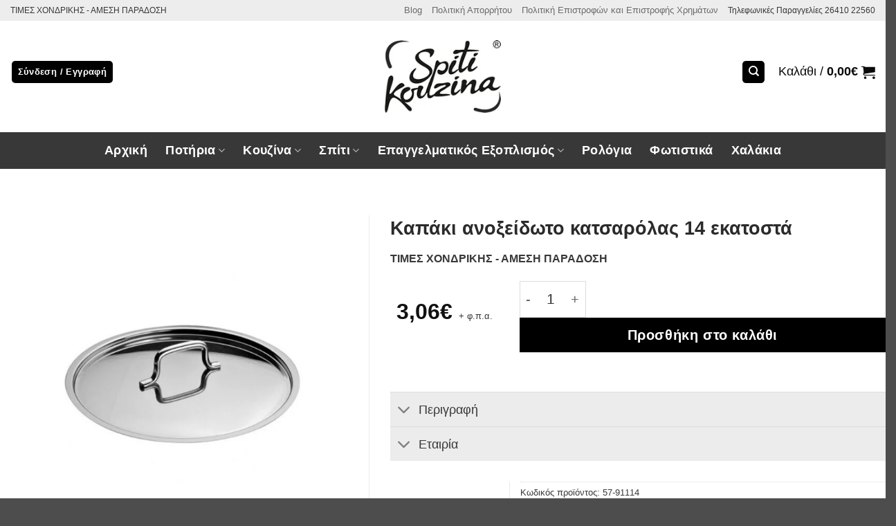

--- FILE ---
content_type: text/html; charset=UTF-8
request_url: https://www.spitikouzina.gr/product/kapaki-anoxeidoto-katsarolas-14-ekatosta/
body_size: 64407
content:
<!DOCTYPE html>
<html lang="el" class="loading-site no-js">
<head>
	<meta charset="UTF-8" />
	<link rel="profile" href="http://gmpg.org/xfn/11" />
	<link rel="pingback" href="https://www.spitikouzina.gr/xmlrpc.php" />

	<script>(function(html){html.className = html.className.replace(/\bno-js\b/,'js')})(document.documentElement);</script>
<meta name='robots' content='index, follow, max-image-preview:large, max-snippet:-1, max-video-preview:-1' />
<meta name="viewport" content="width=device-width, initial-scale=1" />
	<!-- This site is optimized with the Yoast SEO plugin v26.8 - https://yoast.com/product/yoast-seo-wordpress/ -->
	<title>Καπάκι ανοξείδωτο κατσαρόλας 14 εκατοστά - Spiti Kouzina - Τιμές Χονδρικής - Εργαλεία κουζίνας &amp; Επαγγελματικός εξοπλισμός</title>
	<meta name="description" content="Καπάκι ανοξείδωτο κατσαρόλας 14 εκατοστά κατάλληλο για επαγγελματικές και οικιακές κατσαρόλες από ανοξείδωτο ατσάλι 18/10" />
	<link rel="canonical" href="https://www.spitikouzina.gr/product/kapaki-anoxeidoto-katsarolas-14-ekatosta/" />
	<script type="application/ld+json" class="yoast-schema-graph">{"@context":"https://schema.org","@graph":[{"@type":"WebPage","@id":"https://www.spitikouzina.gr/product/kapaki-anoxeidoto-katsarolas-14-ekatosta/","url":"https://www.spitikouzina.gr/product/kapaki-anoxeidoto-katsarolas-14-ekatosta/","name":"Καπάκι ανοξείδωτο κατσαρόλας 14 εκατοστά - Spiti Kouzina - Τιμές Χονδρικής - Εργαλεία κουζίνας &amp; Επαγγελματικός εξοπλισμός","isPartOf":{"@id":"https://yellow-clam-791874.hostingersite.com/#website"},"primaryImageOfPage":{"@id":"https://www.spitikouzina.gr/product/kapaki-anoxeidoto-katsarolas-14-ekatosta/#primaryimage"},"image":{"@id":"https://www.spitikouzina.gr/product/kapaki-anoxeidoto-katsarolas-14-ekatosta/#primaryimage"},"thumbnailUrl":"https://www.spitikouzina.gr/wp-content/uploads/2022/03/Καπάκι-ανοξείδωτο-κατσαρόλας-14-εκατοστά.jpg","datePublished":"2022-03-18T18:15:03+00:00","dateModified":"2024-09-20T07:04:42+00:00","description":"Καπάκι ανοξείδωτο κατσαρόλας 14 εκατοστά κατάλληλο για επαγγελματικές και οικιακές κατσαρόλες από ανοξείδωτο ατσάλι 18/10","breadcrumb":{"@id":"https://www.spitikouzina.gr/product/kapaki-anoxeidoto-katsarolas-14-ekatosta/#breadcrumb"},"inLanguage":"el","potentialAction":[{"@type":"ReadAction","target":["https://www.spitikouzina.gr/product/kapaki-anoxeidoto-katsarolas-14-ekatosta/"]}]},{"@type":"ImageObject","inLanguage":"el","@id":"https://www.spitikouzina.gr/product/kapaki-anoxeidoto-katsarolas-14-ekatosta/#primaryimage","url":"https://www.spitikouzina.gr/wp-content/uploads/2022/03/Καπάκι-ανοξείδωτο-κατσαρόλας-14-εκατοστά.jpg","contentUrl":"https://www.spitikouzina.gr/wp-content/uploads/2022/03/Καπάκι-ανοξείδωτο-κατσαρόλας-14-εκατοστά.jpg","width":750,"height":748,"caption":"Καπάκι ανοξείδωτο κατσαρόλας 14 εκατοστά"},{"@type":"BreadcrumbList","@id":"https://www.spitikouzina.gr/product/kapaki-anoxeidoto-katsarolas-14-ekatosta/#breadcrumb","itemListElement":[{"@type":"ListItem","position":1,"name":"Αρχική","item":"https://yellow-clam-791874.hostingersite.com/"},{"@type":"ListItem","position":2,"name":"Κατάστημα","item":"https://yellow-clam-791874.hostingersite.com/shop/"},{"@type":"ListItem","position":3,"name":"Καπάκι ανοξείδωτο κατσαρόλας 14 εκατοστά"}]},{"@type":"WebSite","@id":"https://yellow-clam-791874.hostingersite.com/#website","url":"https://yellow-clam-791874.hostingersite.com/","name":"Spiti Kouzina - Τιμές Χονδρικής - Δωρεάν Παράδοση","description":"Επαγγελματικός εξοπλισμός - Εργαλεία κουζίνας, πιάτα, ποτηριά","potentialAction":[{"@type":"SearchAction","target":{"@type":"EntryPoint","urlTemplate":"https://yellow-clam-791874.hostingersite.com/?s={search_term_string}"},"query-input":{"@type":"PropertyValueSpecification","valueRequired":true,"valueName":"search_term_string"}}],"inLanguage":"el"}]}</script>
	<!-- / Yoast SEO plugin. -->


<link rel='prefetch' href='https://www.spitikouzina.gr/wp-content/themes/flatsome/assets/js/flatsome.js?ver=e2eddd6c228105dac048' />
<link rel='prefetch' href='https://www.spitikouzina.gr/wp-content/themes/flatsome/assets/js/chunk.slider.js?ver=3.20.4' />
<link rel='prefetch' href='https://www.spitikouzina.gr/wp-content/themes/flatsome/assets/js/chunk.popups.js?ver=3.20.4' />
<link rel='prefetch' href='https://www.spitikouzina.gr/wp-content/themes/flatsome/assets/js/chunk.tooltips.js?ver=3.20.4' />
<link rel='prefetch' href='https://www.spitikouzina.gr/wp-content/themes/flatsome/assets/js/woocommerce.js?ver=1c9be63d628ff7c3ff4c' />
<link rel="alternate" type="application/rss+xml" title="Ροή RSS &raquo; Spiti Kouzina - Τιμές Χονδρικής -  Εργαλεία κουζίνας &amp; Επαγγελματικός εξοπλισμός" href="https://www.spitikouzina.gr/feed/" />
<link rel="alternate" type="application/rss+xml" title="Ροή Σχολίων &raquo; Spiti Kouzina - Τιμές Χονδρικής -  Εργαλεία κουζίνας &amp; Επαγγελματικός εξοπλισμός" href="https://www.spitikouzina.gr/comments/feed/" />
<link rel="alternate" title="oEmbed (JSON)" type="application/json+oembed" href="https://www.spitikouzina.gr/wp-json/oembed/1.0/embed?url=https%3A%2F%2Fwww.spitikouzina.gr%2Fproduct%2Fkapaki-anoxeidoto-katsarolas-14-ekatosta%2F" />
<link rel="alternate" title="oEmbed (XML)" type="text/xml+oembed" href="https://www.spitikouzina.gr/wp-json/oembed/1.0/embed?url=https%3A%2F%2Fwww.spitikouzina.gr%2Fproduct%2Fkapaki-anoxeidoto-katsarolas-14-ekatosta%2F&#038;format=xml" />
<style id='wp-img-auto-sizes-contain-inline-css' type='text/css'>
img:is([sizes=auto i],[sizes^="auto," i]){contain-intrinsic-size:3000px 1500px}
/*# sourceURL=wp-img-auto-sizes-contain-inline-css */
</style>
<link rel='stylesheet' id='photoswipe-css' href='https://www.spitikouzina.gr/wp-content/plugins/woocommerce/assets/css/photoswipe/photoswipe.min.css?ver=10.4.3' type='text/css' media='all' />
<link rel='stylesheet' id='photoswipe-default-skin-css' href='https://www.spitikouzina.gr/wp-content/plugins/woocommerce/assets/css/photoswipe/default-skin/default-skin.min.css?ver=10.4.3' type='text/css' media='all' />
<style id='woocommerce-inline-inline-css' type='text/css'>
.woocommerce form .form-row .required { visibility: visible; }
/*# sourceURL=woocommerce-inline-inline-css */
</style>
<link rel='stylesheet' id='pwb-styles-frontend-css' href='https://www.spitikouzina.gr/wp-content/plugins/perfect-woocommerce-brands/build/frontend/css/style.css?ver=3.6.8' type='text/css' media='all' />
<link rel='stylesheet' id='flatsome-swatches-frontend-css' href='https://www.spitikouzina.gr/wp-content/themes/flatsome/assets/css/extensions/flatsome-swatches-frontend.css?ver=3.20.4' type='text/css' media='all' />
<link rel='stylesheet' id='flatsome-main-css' href='https://www.spitikouzina.gr/wp-content/themes/flatsome/assets/css/flatsome.css?ver=3.20.4' type='text/css' media='all' />
<style id='flatsome-main-inline-css' type='text/css'>
@font-face {
				font-family: "fl-icons";
				font-display: block;
				src: url(https://www.spitikouzina.gr/wp-content/themes/flatsome/assets/css/icons/fl-icons.eot?v=3.20.4);
				src:
					url(https://www.spitikouzina.gr/wp-content/themes/flatsome/assets/css/icons/fl-icons.eot#iefix?v=3.20.4) format("embedded-opentype"),
					url(https://www.spitikouzina.gr/wp-content/themes/flatsome/assets/css/icons/fl-icons.woff2?v=3.20.4) format("woff2"),
					url(https://www.spitikouzina.gr/wp-content/themes/flatsome/assets/css/icons/fl-icons.ttf?v=3.20.4) format("truetype"),
					url(https://www.spitikouzina.gr/wp-content/themes/flatsome/assets/css/icons/fl-icons.woff?v=3.20.4) format("woff"),
					url(https://www.spitikouzina.gr/wp-content/themes/flatsome/assets/css/icons/fl-icons.svg?v=3.20.4#fl-icons) format("svg");
			}
/*# sourceURL=flatsome-main-inline-css */
</style>
<link rel='stylesheet' id='flatsome-shop-css' href='https://www.spitikouzina.gr/wp-content/themes/flatsome/assets/css/flatsome-shop.css?ver=3.20.4' type='text/css' media='all' />
<script type="text/javascript" src="https://www.spitikouzina.gr/wp-includes/js/jquery/jquery.min.js?ver=3.7.1" id="jquery-core-js"></script>
<script type="text/javascript" src="https://www.spitikouzina.gr/wp-content/plugins/woocommerce/assets/js/jquery-blockui/jquery.blockUI.min.js?ver=2.7.0-wc.10.4.3" id="wc-jquery-blockui-js" data-wp-strategy="defer"></script>
<script type="text/javascript" src="https://www.spitikouzina.gr/wp-content/plugins/woocommerce/assets/js/photoswipe/photoswipe.min.js?ver=4.1.1-wc.10.4.3" id="wc-photoswipe-js" defer="defer" data-wp-strategy="defer"></script>
<script type="text/javascript" src="https://www.spitikouzina.gr/wp-content/plugins/woocommerce/assets/js/photoswipe/photoswipe-ui-default.min.js?ver=4.1.1-wc.10.4.3" id="wc-photoswipe-ui-default-js" defer="defer" data-wp-strategy="defer"></script>
<script type="text/javascript" id="wc-single-product-js-extra">
/* <![CDATA[ */
var wc_single_product_params = {"i18n_required_rating_text":"\u03a0\u03b1\u03c1\u03b1\u03ba\u03b1\u03bb\u03bf\u03cd\u03bc\u03b5, \u03b5\u03c0\u03b9\u03bb\u03ad\u03be\u03c4\u03b5 \u03bc\u03af\u03b1 \u03b2\u03b1\u03b8\u03bc\u03bf\u03bb\u03bf\u03b3\u03af\u03b1","i18n_rating_options":["1 \u03b1\u03c0\u03cc 5 \u03b1\u03c3\u03c4\u03ad\u03c1\u03b9\u03b1","2 \u03b1\u03c0\u03cc 5 \u03b1\u03c3\u03c4\u03ad\u03c1\u03b9\u03b1","3 \u03b1\u03c0\u03cc 5 \u03b1\u03c3\u03c4\u03ad\u03c1\u03b9\u03b1","4 \u03b1\u03c0\u03cc 5 \u03b1\u03c3\u03c4\u03ad\u03c1\u03b9\u03b1","5 \u03b1\u03c0\u03cc 5 \u03b1\u03c3\u03c4\u03ad\u03c1\u03b9\u03b1"],"i18n_product_gallery_trigger_text":"View full-screen image gallery","review_rating_required":"no","flexslider":{"rtl":false,"animation":"slide","smoothHeight":true,"directionNav":false,"controlNav":"thumbnails","slideshow":false,"animationSpeed":500,"animationLoop":false,"allowOneSlide":false},"zoom_enabled":"","zoom_options":[],"photoswipe_enabled":"1","photoswipe_options":{"shareEl":false,"closeOnScroll":false,"history":false,"hideAnimationDuration":0,"showAnimationDuration":0},"flexslider_enabled":""};
//# sourceURL=wc-single-product-js-extra
/* ]]> */
</script>
<script type="text/javascript" src="https://www.spitikouzina.gr/wp-content/plugins/woocommerce/assets/js/frontend/single-product.min.js?ver=10.4.3" id="wc-single-product-js" defer="defer" data-wp-strategy="defer"></script>
<script type="text/javascript" src="https://www.spitikouzina.gr/wp-content/plugins/woocommerce/assets/js/js-cookie/js.cookie.min.js?ver=2.1.4-wc.10.4.3" id="wc-js-cookie-js" data-wp-strategy="defer"></script>
<link rel="https://api.w.org/" href="https://www.spitikouzina.gr/wp-json/" /><link rel="alternate" title="JSON" type="application/json" href="https://www.spitikouzina.gr/wp-json/wp/v2/product/24436" /><link rel="EditURI" type="application/rsd+xml" title="RSD" href="https://www.spitikouzina.gr/xmlrpc.php?rsd" />
<meta name="generator" content="WordPress 6.9" />
<meta name="generator" content="WooCommerce 10.4.3" />
<link rel='shortlink' href='https://www.spitikouzina.gr/?p=24436' />
<meta name="generator" content="performance-lab 4.0.0; plugins: ">
<!-- Google site verification - Google for WooCommerce -->
<meta name="google-site-verification" content="-kQ4vVLnl0tn_6eHHwUCnd1Gvg4Vi10O6Kd-AsoY76U" />
<script>(function(d){var s = d.createElement("script");s.setAttribute("data-account", "UUm3BLCmT4");s.setAttribute("src", "https://accessibilityserver.org/widget.js");(d.body || d.head).appendChild(s);})(document)</script><noscript>Please ensure Javascript is enabled for purposes of <a href="https://accessibilityserver.org">website accessibility</a></noscript>	<noscript><style>.woocommerce-product-gallery{ opacity: 1 !important; }</style></noscript>
	<link rel="icon" href="https://www.spitikouzina.gr/wp-content/uploads/2017/05/spiti-kouzina-icon-100x100.png" sizes="32x32" />
<link rel="icon" href="https://www.spitikouzina.gr/wp-content/uploads/2017/05/spiti-kouzina-icon.png" sizes="192x192" />
<link rel="apple-touch-icon" href="https://www.spitikouzina.gr/wp-content/uploads/2017/05/spiti-kouzina-icon.png" />
<meta name="msapplication-TileImage" content="https://www.spitikouzina.gr/wp-content/uploads/2017/05/spiti-kouzina-icon.png" />
<style id="custom-css" type="text/css">:root {--primary-color: #000000;--fs-color-primary: #000000;--fs-color-secondary: #444444;--fs-color-success: #87b00c;--fs-color-alert: #ec0303;--fs-color-base: #383838;--fs-experimental-link-color: #000000;--fs-experimental-link-color-hover: #90c704;}.tooltipster-base {--tooltip-color: #fff;--tooltip-bg-color: #000;}.off-canvas-right .mfp-content, .off-canvas-left .mfp-content {--drawer-width: 666px;}.off-canvas .mfp-content.off-canvas-cart {--drawer-width: 360px;}.container-width, .full-width .ubermenu-nav, .container, .row{max-width: 1570px}.row.row-collapse{max-width: 1540px}.row.row-small{max-width: 1562.5px}.row.row-large{max-width: 1600px}.header-main{height: 161px}#logo img{max-height: 161px}#logo{width:333px;}#logo img{padding:28px 0;}.header-bottom{min-height: 33px}.header-top{min-height: 26px}.transparent .header-main{height: 30px}.transparent #logo img{max-height: 30px}.has-transparent + .page-title:first-of-type,.has-transparent + #main > .page-title,.has-transparent + #main > div > .page-title,.has-transparent + #main .page-header-wrapper:first-of-type .page-title{padding-top: 110px;}.header.show-on-scroll,.stuck .header-main{height:70px!important}.stuck #logo img{max-height: 70px!important}.search-form{ width: 60%;}.header-bg-color {background-color: rgba(255,255,255,0.9)}.header-bottom {background-color: #383838}.header-main .nav > li > a{line-height: 21px }.header-wrapper:not(.stuck) .header-main .header-nav{margin-top: -14px }.header-bottom-nav > li > a{line-height: 33px }@media (max-width: 549px) {.header-main{height: 101px}#logo img{max-height: 101px}}.nav-dropdown-has-arrow.nav-dropdown-has-border li.has-dropdown:before{border-bottom-color: #FFFFFF;}.nav .nav-dropdown{border-color: #FFFFFF }.nav-dropdown{font-size:102%}.header-top{background-color:#ededed!important;}h1,h2,h3,h4,h5,h6,.heading-font{color: #2b2b2b;}.breadcrumbs{text-transform: none;}button,.button{text-transform: none;}.nav > li > a, .links > li > a{text-transform: none;}.section-title span{text-transform: none;}h3.widget-title,span.widget-title{text-transform: none;}.header:not(.transparent) .top-bar-nav > li > a {color: #6b6b6b;}.header:not(.transparent) .header-nav-main.nav > li > a {color: #0a0a0a;}.header:not(.transparent) .header-bottom-nav.nav > li > a{color: #ffffff;}.header:not(.transparent) .header-bottom-nav.nav > li > a:hover,.header:not(.transparent) .header-bottom-nav.nav > li.active > a,.header:not(.transparent) .header-bottom-nav.nav > li.current > a,.header:not(.transparent) .header-bottom-nav.nav > li > a.active,.header:not(.transparent) .header-bottom-nav.nav > li > a.current{color: #81d742;}.header-bottom-nav.nav-line-bottom > li > a:before,.header-bottom-nav.nav-line-grow > li > a:before,.header-bottom-nav.nav-line > li > a:before,.header-bottom-nav.nav-box > li > a:hover,.header-bottom-nav.nav-box > li.active > a,.header-bottom-nav.nav-pills > li > a:hover,.header-bottom-nav.nav-pills > li.active > a{color:#FFF!important;background-color: #81d742;}.current .breadcrumb-step, [data-icon-label]:after, .button#place_order,.button.checkout,.checkout-button,.single_add_to_cart_button.button, .sticky-add-to-cart-select-options-button{background-color: #000000!important }.has-equal-box-heights .box-image {padding-top: 100%;}.badge-inner.on-sale{background-color: rgba(221,51,51,0.65)}.badge-inner.new-bubble-auto{background-color: #378201}.badge-inner.new-bubble{background-color: rgba(221,51,51,0.69)}ins .woocommerce-Price-amount { color: rgba(237,145,7,0.88); }input[type='submit'], input[type="button"], button:not(.icon), .button:not(.icon){border-radius: 6!important}@media screen and (min-width: 550px){.products .box-vertical .box-image{min-width: 444px!important;width: 444px!important;}}.footer-1{background-color: #f4f4f4}.page-title-small + main .product-container > .row{padding-top:0;}button[name='update_cart'] { display: none; }.nav-vertical-fly-out > li + li {border-top-width: 1px; border-top-style: solid;}/* Custom CSS */.nav-dropdown .menu-item-has-children>a, .nav-dropdown .title>a, .nav-dropdown .nav-dropdown-col>a {font-size: .0em !important ;color: #fff!important ;} /* .single_add_to_cart_button, .current .breadcrumb-step {background-color: #4267b2!important;} */.secondary.is-underline:hover, .secondary.is-outline:hover, .icon-label, .button.secondary:not(.is-outline), .button.alt:not(.is-outline), .badge-inner.on-sale, .button.checkout, .single_add_to_cart_button, .current .breadcrumb-step {background-color: #4267b2!important;}.badge-inner { padding: 18px;}inner.on-sale, .button.checkout, .single_add_to_cart_button, .current .breadcrumb-step {background-color: #adc199!important;}.secondary.is-underline:hover, .secondary.is-outline:hover, .icon-label, .button.secondary:not(.is-outline), .button.alt:not(.is-outline), .badge-inner.on-sale, .button.checkout, .single_add_to_cart_button, .current .breadcrumb-step {background-color: #000000 !important;}small {display: inline-block;font-size: 40%;}.badge-inner.on-sale,{background-color: #0000005c !important;}.breadcrumbs {color: #fff;font-weight: 700;letter-spacing: 0;padding: 6px;font-size: 11px;background: #cccccc !important;margin-right: 20%;}@media (min-width: 768px) {.woocommerce-mini-cart .mini_cart_item a {font-size: 14px; /* Adjust to your desired font size */line-height: 1.5; /* Optional for better spacing */color: #333; /* Optional: Set text color */text-decoration: none; /* Ensure no underlines */}.woocommerce-mini-cart .mini_cart_item a:hover {color: #0073aa; /* Optional: Change color on hover */}.widget_shopping_cart .woocommerce-mini-cart__buttons .button {margin: .5em 0 0;width: 100%;font-size: 18px;}}/* Custom CSS Mobile */@media (max-width: 549px){.container .section, .row .section {padding-left: 0px;padding-right: 0px;margin-top: -30px;margin-bottom: -50px;}.nav>li>a>i {font-size: 33px;transition: color .3s;vertical-align: middle;}.nav-column>li>a, .nav-dropdown>li>a, .nav-vertical-fly-out>li>a, .nav>li>a {color: hsl(0deg 0% 0% / 85%);transition: all .2s;}.nav>li>a {font-size: 1.1em;}.box-text {font-size: .9em;padding-bottom: 1.4em;padding: 16px;position: relative;width: 100%;background: #fbfbfb;}.box-text a:not(.button), .box-text h1, .box-text h2, .box-text h3, .box-text h4, .box-text h5, .box-text h6 {font-size: 18px;}span.amount {color: #111;font-weight: 700;white-space: nowrap;font-size: 22px;}.box {border-bottom: solid;}.nav>li>a {font-size: 1.1em;}.col {padding-bottom: 0px;padding: 0p;}.woocommerce-variation-add-to-cart :where(.ux-quantity,.single_add_to_cart_button,.ux-buy-now-button), form.cart :where(.ux-quantity,.single_add_to_cart_button,.ux-buy-now-button) {flex: 0 0 100%;}.form-minimal.quantity .qty {border-left: 0;border-right: 0;max-width: 100%;}.quantity input[type=number] {width: 100%;}.breadcrumbs {color: #222;font-weight: 700;letter-spacing: 0;padding: 0;font-size: 9px;}span.amount {color: #111;font-weight: 700;white-space: nowrap;font-size: 26px;}.category-filter-row {padding: 10px 0;font-size: 1.6em;}}.breadcrumbs {color: #fff;font-weight: 700;letter-spacing: 0;padding: 6px;font-size: 11px;background: black;}.has-equal-box-heights .box-image img, .has-format img, .image-cover img, .video-fit iframe, .video-fit video, img.back-image {padding: 6%;}.mfp-content {font-size: 1.6em;}}.label-new.menu-item > a:after{content:"New";}.label-hot.menu-item > a:after{content:"Hot";}.label-sale.menu-item > a:after{content:"Sale";}.label-popular.menu-item > a:after{content:"Popular";}</style><style id="flatsome-swatches-css">.variations_form .ux-swatch.selected {box-shadow: 0 0 0 2px var(--fs-color-secondary);}.ux-swatches-in-loop .ux-swatch.selected {box-shadow: 0 0 0 2px var(--fs-color-secondary);}</style><style id="flatsome-variation-images-css">.ux-additional-variation-images-thumbs-placeholder {max-height: 0;opacity: 0;visibility: hidden;transition: visibility .1s, opacity .1s, max-height .2s ease-out;}.ux-additional-variation-images-thumbs-placeholder--visible {max-height: 1000px;opacity: 1;visibility: visible;transition: visibility .2s, opacity .2s, max-height .1s ease-in;}</style><style id="kirki-inline-styles"></style>
		<!-- Global site tag (gtag.js) - Google Ads: AW-16637791598 - Google for WooCommerce -->
		<script async src="https://www.googletagmanager.com/gtag/js?id=AW-16637791598"></script>
		<script>
			window.dataLayer = window.dataLayer || [];
			function gtag() { dataLayer.push(arguments); }
			gtag( 'consent', 'default', {
				analytics_storage: 'denied',
				ad_storage: 'denied',
				ad_user_data: 'denied',
				ad_personalization: 'denied',
				region: ['AT', 'BE', 'BG', 'HR', 'CY', 'CZ', 'DK', 'EE', 'FI', 'FR', 'DE', 'GR', 'HU', 'IS', 'IE', 'IT', 'LV', 'LI', 'LT', 'LU', 'MT', 'NL', 'NO', 'PL', 'PT', 'RO', 'SK', 'SI', 'ES', 'SE', 'GB', 'CH'],
				wait_for_update: 500,
			} );
			gtag('js', new Date());
			gtag('set', 'developer_id.dOGY3NW', true);
			gtag("config", "AW-16637791598", { "groups": "GLA", "send_page_view": false });		</script>

		<link rel='stylesheet' id='wc-blocks-style-css' href='https://www.spitikouzina.gr/wp-content/plugins/woocommerce/assets/client/blocks/wc-blocks.css?ver=wc-10.4.3' type='text/css' media='all' />
<style id='global-styles-inline-css' type='text/css'>
:root{--wp--preset--aspect-ratio--square: 1;--wp--preset--aspect-ratio--4-3: 4/3;--wp--preset--aspect-ratio--3-4: 3/4;--wp--preset--aspect-ratio--3-2: 3/2;--wp--preset--aspect-ratio--2-3: 2/3;--wp--preset--aspect-ratio--16-9: 16/9;--wp--preset--aspect-ratio--9-16: 9/16;--wp--preset--color--black: #000000;--wp--preset--color--cyan-bluish-gray: #abb8c3;--wp--preset--color--white: #ffffff;--wp--preset--color--pale-pink: #f78da7;--wp--preset--color--vivid-red: #cf2e2e;--wp--preset--color--luminous-vivid-orange: #ff6900;--wp--preset--color--luminous-vivid-amber: #fcb900;--wp--preset--color--light-green-cyan: #7bdcb5;--wp--preset--color--vivid-green-cyan: #00d084;--wp--preset--color--pale-cyan-blue: #8ed1fc;--wp--preset--color--vivid-cyan-blue: #0693e3;--wp--preset--color--vivid-purple: #9b51e0;--wp--preset--color--primary: #000000;--wp--preset--color--secondary: #444444;--wp--preset--color--success: #87b00c;--wp--preset--color--alert: #ec0303;--wp--preset--gradient--vivid-cyan-blue-to-vivid-purple: linear-gradient(135deg,rgb(6,147,227) 0%,rgb(155,81,224) 100%);--wp--preset--gradient--light-green-cyan-to-vivid-green-cyan: linear-gradient(135deg,rgb(122,220,180) 0%,rgb(0,208,130) 100%);--wp--preset--gradient--luminous-vivid-amber-to-luminous-vivid-orange: linear-gradient(135deg,rgb(252,185,0) 0%,rgb(255,105,0) 100%);--wp--preset--gradient--luminous-vivid-orange-to-vivid-red: linear-gradient(135deg,rgb(255,105,0) 0%,rgb(207,46,46) 100%);--wp--preset--gradient--very-light-gray-to-cyan-bluish-gray: linear-gradient(135deg,rgb(238,238,238) 0%,rgb(169,184,195) 100%);--wp--preset--gradient--cool-to-warm-spectrum: linear-gradient(135deg,rgb(74,234,220) 0%,rgb(151,120,209) 20%,rgb(207,42,186) 40%,rgb(238,44,130) 60%,rgb(251,105,98) 80%,rgb(254,248,76) 100%);--wp--preset--gradient--blush-light-purple: linear-gradient(135deg,rgb(255,206,236) 0%,rgb(152,150,240) 100%);--wp--preset--gradient--blush-bordeaux: linear-gradient(135deg,rgb(254,205,165) 0%,rgb(254,45,45) 50%,rgb(107,0,62) 100%);--wp--preset--gradient--luminous-dusk: linear-gradient(135deg,rgb(255,203,112) 0%,rgb(199,81,192) 50%,rgb(65,88,208) 100%);--wp--preset--gradient--pale-ocean: linear-gradient(135deg,rgb(255,245,203) 0%,rgb(182,227,212) 50%,rgb(51,167,181) 100%);--wp--preset--gradient--electric-grass: linear-gradient(135deg,rgb(202,248,128) 0%,rgb(113,206,126) 100%);--wp--preset--gradient--midnight: linear-gradient(135deg,rgb(2,3,129) 0%,rgb(40,116,252) 100%);--wp--preset--font-size--small: 13px;--wp--preset--font-size--medium: 20px;--wp--preset--font-size--large: 36px;--wp--preset--font-size--x-large: 42px;--wp--preset--spacing--20: 0.44rem;--wp--preset--spacing--30: 0.67rem;--wp--preset--spacing--40: 1rem;--wp--preset--spacing--50: 1.5rem;--wp--preset--spacing--60: 2.25rem;--wp--preset--spacing--70: 3.38rem;--wp--preset--spacing--80: 5.06rem;--wp--preset--shadow--natural: 6px 6px 9px rgba(0, 0, 0, 0.2);--wp--preset--shadow--deep: 12px 12px 50px rgba(0, 0, 0, 0.4);--wp--preset--shadow--sharp: 6px 6px 0px rgba(0, 0, 0, 0.2);--wp--preset--shadow--outlined: 6px 6px 0px -3px rgb(255, 255, 255), 6px 6px rgb(0, 0, 0);--wp--preset--shadow--crisp: 6px 6px 0px rgb(0, 0, 0);}:where(body) { margin: 0; }.wp-site-blocks > .alignleft { float: left; margin-right: 2em; }.wp-site-blocks > .alignright { float: right; margin-left: 2em; }.wp-site-blocks > .aligncenter { justify-content: center; margin-left: auto; margin-right: auto; }:where(.is-layout-flex){gap: 0.5em;}:where(.is-layout-grid){gap: 0.5em;}.is-layout-flow > .alignleft{float: left;margin-inline-start: 0;margin-inline-end: 2em;}.is-layout-flow > .alignright{float: right;margin-inline-start: 2em;margin-inline-end: 0;}.is-layout-flow > .aligncenter{margin-left: auto !important;margin-right: auto !important;}.is-layout-constrained > .alignleft{float: left;margin-inline-start: 0;margin-inline-end: 2em;}.is-layout-constrained > .alignright{float: right;margin-inline-start: 2em;margin-inline-end: 0;}.is-layout-constrained > .aligncenter{margin-left: auto !important;margin-right: auto !important;}.is-layout-constrained > :where(:not(.alignleft):not(.alignright):not(.alignfull)){margin-left: auto !important;margin-right: auto !important;}body .is-layout-flex{display: flex;}.is-layout-flex{flex-wrap: wrap;align-items: center;}.is-layout-flex > :is(*, div){margin: 0;}body .is-layout-grid{display: grid;}.is-layout-grid > :is(*, div){margin: 0;}body{padding-top: 0px;padding-right: 0px;padding-bottom: 0px;padding-left: 0px;}a:where(:not(.wp-element-button)){text-decoration: none;}:root :where(.wp-element-button, .wp-block-button__link){background-color: #32373c;border-width: 0;color: #fff;font-family: inherit;font-size: inherit;font-style: inherit;font-weight: inherit;letter-spacing: inherit;line-height: inherit;padding-top: calc(0.667em + 2px);padding-right: calc(1.333em + 2px);padding-bottom: calc(0.667em + 2px);padding-left: calc(1.333em + 2px);text-decoration: none;text-transform: inherit;}.has-black-color{color: var(--wp--preset--color--black) !important;}.has-cyan-bluish-gray-color{color: var(--wp--preset--color--cyan-bluish-gray) !important;}.has-white-color{color: var(--wp--preset--color--white) !important;}.has-pale-pink-color{color: var(--wp--preset--color--pale-pink) !important;}.has-vivid-red-color{color: var(--wp--preset--color--vivid-red) !important;}.has-luminous-vivid-orange-color{color: var(--wp--preset--color--luminous-vivid-orange) !important;}.has-luminous-vivid-amber-color{color: var(--wp--preset--color--luminous-vivid-amber) !important;}.has-light-green-cyan-color{color: var(--wp--preset--color--light-green-cyan) !important;}.has-vivid-green-cyan-color{color: var(--wp--preset--color--vivid-green-cyan) !important;}.has-pale-cyan-blue-color{color: var(--wp--preset--color--pale-cyan-blue) !important;}.has-vivid-cyan-blue-color{color: var(--wp--preset--color--vivid-cyan-blue) !important;}.has-vivid-purple-color{color: var(--wp--preset--color--vivid-purple) !important;}.has-primary-color{color: var(--wp--preset--color--primary) !important;}.has-secondary-color{color: var(--wp--preset--color--secondary) !important;}.has-success-color{color: var(--wp--preset--color--success) !important;}.has-alert-color{color: var(--wp--preset--color--alert) !important;}.has-black-background-color{background-color: var(--wp--preset--color--black) !important;}.has-cyan-bluish-gray-background-color{background-color: var(--wp--preset--color--cyan-bluish-gray) !important;}.has-white-background-color{background-color: var(--wp--preset--color--white) !important;}.has-pale-pink-background-color{background-color: var(--wp--preset--color--pale-pink) !important;}.has-vivid-red-background-color{background-color: var(--wp--preset--color--vivid-red) !important;}.has-luminous-vivid-orange-background-color{background-color: var(--wp--preset--color--luminous-vivid-orange) !important;}.has-luminous-vivid-amber-background-color{background-color: var(--wp--preset--color--luminous-vivid-amber) !important;}.has-light-green-cyan-background-color{background-color: var(--wp--preset--color--light-green-cyan) !important;}.has-vivid-green-cyan-background-color{background-color: var(--wp--preset--color--vivid-green-cyan) !important;}.has-pale-cyan-blue-background-color{background-color: var(--wp--preset--color--pale-cyan-blue) !important;}.has-vivid-cyan-blue-background-color{background-color: var(--wp--preset--color--vivid-cyan-blue) !important;}.has-vivid-purple-background-color{background-color: var(--wp--preset--color--vivid-purple) !important;}.has-primary-background-color{background-color: var(--wp--preset--color--primary) !important;}.has-secondary-background-color{background-color: var(--wp--preset--color--secondary) !important;}.has-success-background-color{background-color: var(--wp--preset--color--success) !important;}.has-alert-background-color{background-color: var(--wp--preset--color--alert) !important;}.has-black-border-color{border-color: var(--wp--preset--color--black) !important;}.has-cyan-bluish-gray-border-color{border-color: var(--wp--preset--color--cyan-bluish-gray) !important;}.has-white-border-color{border-color: var(--wp--preset--color--white) !important;}.has-pale-pink-border-color{border-color: var(--wp--preset--color--pale-pink) !important;}.has-vivid-red-border-color{border-color: var(--wp--preset--color--vivid-red) !important;}.has-luminous-vivid-orange-border-color{border-color: var(--wp--preset--color--luminous-vivid-orange) !important;}.has-luminous-vivid-amber-border-color{border-color: var(--wp--preset--color--luminous-vivid-amber) !important;}.has-light-green-cyan-border-color{border-color: var(--wp--preset--color--light-green-cyan) !important;}.has-vivid-green-cyan-border-color{border-color: var(--wp--preset--color--vivid-green-cyan) !important;}.has-pale-cyan-blue-border-color{border-color: var(--wp--preset--color--pale-cyan-blue) !important;}.has-vivid-cyan-blue-border-color{border-color: var(--wp--preset--color--vivid-cyan-blue) !important;}.has-vivid-purple-border-color{border-color: var(--wp--preset--color--vivid-purple) !important;}.has-primary-border-color{border-color: var(--wp--preset--color--primary) !important;}.has-secondary-border-color{border-color: var(--wp--preset--color--secondary) !important;}.has-success-border-color{border-color: var(--wp--preset--color--success) !important;}.has-alert-border-color{border-color: var(--wp--preset--color--alert) !important;}.has-vivid-cyan-blue-to-vivid-purple-gradient-background{background: var(--wp--preset--gradient--vivid-cyan-blue-to-vivid-purple) !important;}.has-light-green-cyan-to-vivid-green-cyan-gradient-background{background: var(--wp--preset--gradient--light-green-cyan-to-vivid-green-cyan) !important;}.has-luminous-vivid-amber-to-luminous-vivid-orange-gradient-background{background: var(--wp--preset--gradient--luminous-vivid-amber-to-luminous-vivid-orange) !important;}.has-luminous-vivid-orange-to-vivid-red-gradient-background{background: var(--wp--preset--gradient--luminous-vivid-orange-to-vivid-red) !important;}.has-very-light-gray-to-cyan-bluish-gray-gradient-background{background: var(--wp--preset--gradient--very-light-gray-to-cyan-bluish-gray) !important;}.has-cool-to-warm-spectrum-gradient-background{background: var(--wp--preset--gradient--cool-to-warm-spectrum) !important;}.has-blush-light-purple-gradient-background{background: var(--wp--preset--gradient--blush-light-purple) !important;}.has-blush-bordeaux-gradient-background{background: var(--wp--preset--gradient--blush-bordeaux) !important;}.has-luminous-dusk-gradient-background{background: var(--wp--preset--gradient--luminous-dusk) !important;}.has-pale-ocean-gradient-background{background: var(--wp--preset--gradient--pale-ocean) !important;}.has-electric-grass-gradient-background{background: var(--wp--preset--gradient--electric-grass) !important;}.has-midnight-gradient-background{background: var(--wp--preset--gradient--midnight) !important;}.has-small-font-size{font-size: var(--wp--preset--font-size--small) !important;}.has-medium-font-size{font-size: var(--wp--preset--font-size--medium) !important;}.has-large-font-size{font-size: var(--wp--preset--font-size--large) !important;}.has-x-large-font-size{font-size: var(--wp--preset--font-size--x-large) !important;}
/*# sourceURL=global-styles-inline-css */
</style>
<link rel='stylesheet' id='wc-stripe-blocks-checkout-style-css' href='https://www.spitikouzina.gr/wp-content/plugins/woocommerce-gateway-stripe/build/upe-blocks.css?ver=5149cca93b0373758856' type='text/css' media='all' />
<link rel='stylesheet' id='select2-css' href='https://www.spitikouzina.gr/wp-content/plugins/woocommerce/assets/css/select2.css?ver=10.4.3' type='text/css' media='all' />
<link rel='stylesheet' id='wc-stripe-upe-classic-css' href='https://www.spitikouzina.gr/wp-content/plugins/woocommerce-gateway-stripe/build/upe-classic.css?ver=10.3.1' type='text/css' media='all' />
<link rel='stylesheet' id='stripelink_styles-css' href='https://www.spitikouzina.gr/wp-content/plugins/woocommerce-gateway-stripe/assets/css/stripe-link.css?ver=10.3.1' type='text/css' media='all' />
</head>

<body class="wp-singular product-template-default single single-product postid-24436 wp-theme-flatsome wp-child-theme-flatsome-child theme-flatsome woocommerce woocommerce-page woocommerce-no-js lightbox nav-dropdown-has-shadow nav-dropdown-has-border">

<script type="text/javascript">
(function () {
    function initializeReadMore() {
        const descriptions = document.querySelectorAll('.term-description');

        descriptions.forEach(description => {
            if (!description.dataset.initialized) {
                description.dataset.initialized = 'true';

                const button = document.createElement('button');
                button.textContent = 'Read More';
                button.style.cursor = 'pointer';
                button.style.marginTop = '10px';
                button.style.color = '#747474';
                button.style.border = 'none';

                description.parentNode.insertBefore(button, description.nextSibling);

                // Set initial collapsed styles for the description
                description.style.overflow = 'hidden';
                description.style.whiteSpace = 'nowrap';
                description.style.textOverflow = 'ellipsis';
                description.style.maxHeight = '2.21em'; // Adjusted to 2.21em

                button.addEventListener('click', function () {
                    const isExpanded = description.style.whiteSpace === 'normal';

                    if (isExpanded) {
                        // Collapse the description
                        description.style.whiteSpace = 'nowrap';
                        description.style.overflow = 'hidden';
                        description.style.textOverflow = 'ellipsis';
                        description.style.maxHeight = '2.21em'; // Ensure it collapses back to 2.21em
                        button.textContent = 'Read More';
                    } else {
                        // Expand the description
                        description.style.whiteSpace = 'normal';
                        description.style.overflow = 'visible';
                        description.style.textOverflow = 'unset';
                        description.style.maxHeight = 'none';
                        button.textContent = 'Read Less';
                    }
                });
            }
        });
    }

    // Run the script on DOMContentLoaded
    document.addEventListener('DOMContentLoaded', function () {
        initializeReadMore();
    });

    // Reinitialize after AJAX updates
    const observer = new MutationObserver(() => {
        initializeReadMore();
    });

    observer.observe(document.body, {
        childList: true,
        subtree: true,
    });
})();
</script>
<script type="text/javascript">
/* <![CDATA[ */
gtag("event", "page_view", {send_to: "GLA"});
/* ]]> */
</script>

<a class="skip-link screen-reader-text" href="#main">Μετάβαση στο περιεχόμενο</a>

<div id="wrapper">

	
	<header id="header" class="header ">
		<div class="header-wrapper">
			<div id="top-bar" class="header-top hide-for-sticky">
    <div class="flex-row container">
      <div class="flex-col hide-for-medium flex-left">
          <ul class="nav nav-left medium-nav-center nav-small  nav-line-grow">
              <li class="html custom html_topbar_right">ΤΙΜΕΣ ΧΟΝΔΡΙΚΗΣ - ΑΜΕΣΗ ΠΑΡΑΔΟΣΗ </li>          </ul>
      </div>

      <div class="flex-col hide-for-medium flex-center">
          <ul class="nav nav-center nav-small  nav-line-grow">
                        </ul>
      </div>

      <div class="flex-col hide-for-medium flex-right">
         <ul class="nav top-bar-nav nav-right nav-small  nav-line-grow">
              <li id="menu-item-65517" class="menu-item menu-item-type-custom menu-item-object-custom menu-item-65517 menu-item-design-default"><a href="https://www.spitikouzina.gr/blog-3/" class="nav-top-link">Blog</a></li>
<li id="menu-item-32606" class="menu-item menu-item-type-post_type menu-item-object-page menu-item-32606 menu-item-design-default"><a href="https://www.spitikouzina.gr/politiki-aporritou/" class="nav-top-link">Πολιτική Απορρήτου</a></li>
<li id="menu-item-32607" class="menu-item menu-item-type-post_type menu-item-object-page menu-item-32607 menu-item-design-default"><a href="https://www.spitikouzina.gr/politiki-epistrofon-kai-epistrofis-chrimaton/" class="nav-top-link">Πολιτική Επιστροφών και Επιστροφής Χρημάτων</a></li>
<li class="html custom html_topbar_left">Τηλεφωνικές Παραγγελίες
 26410 22560</li>          </ul>
      </div>

            <div class="flex-col show-for-medium flex-grow">
          <ul class="nav nav-center nav-small mobile-nav  nav-line-grow">
              <li class="html custom html_topbar_left">Τηλεφωνικές Παραγγελίες
 26410 22560</li>          </ul>
      </div>
      
    </div>
</div>
<div id="masthead" class="header-main show-logo-center hide-for-sticky">
      <div class="header-inner flex-row container logo-center medium-logo-center" role="navigation">

          <!-- Logo -->
          <div id="logo" class="flex-col logo">
            
<!-- Header logo -->
<a href="https://www.spitikouzina.gr/" title="Spiti Kouzina &#8211; Τιμές Χονδρικής &#8211;  Εργαλεία κουζίνας &amp; Επαγγελματικός εξοπλισμός - Επαγγελματικός εξοπλισμός &#8211; Εργαλεία κουζίνας, πιάτα, ποτηριά" rel="home">
		<img width="193" height="120" src="https://www.spitikouzina.gr/wp-content/uploads/2017/06/spiti-kouzina-logo.png" class="header_logo header-logo" alt="Spiti Kouzina &#8211; Τιμές Χονδρικής &#8211;  Εργαλεία κουζίνας &amp; Επαγγελματικός εξοπλισμός"/><img  width="193" height="120" src="https://www.spitikouzina.gr/wp-content/uploads/2017/06/spiti-kouzina-logo.png" class="header-logo-dark" alt="Spiti Kouzina &#8211; Τιμές Χονδρικής &#8211;  Εργαλεία κουζίνας &amp; Επαγγελματικός εξοπλισμός"/></a>
          </div>

          <!-- Mobile Left Elements -->
          <div class="flex-col show-for-medium flex-left">
            <ul class="mobile-nav nav nav-left ">
              <li class="nav-icon has-icon">
			<a href="#" class="is-small" data-open="#main-menu" data-pos="left" data-bg="main-menu-overlay" role="button" aria-label="Menu" aria-controls="main-menu" aria-expanded="false" aria-haspopup="dialog" data-flatsome-role-button>
			<i class="icon-menu" aria-hidden="true"></i>					</a>
	</li>
            </ul>
          </div>

          <!-- Left Elements -->
          <div class="flex-col hide-for-medium flex-left
            ">
            <ul class="header-nav header-nav-main nav nav-left  nav-size-xlarge nav-spacing-medium" >
              
<li class="account-item has-icon">
<div class="header-button">
	<a href="https://www.spitikouzina.gr/my-account/" class="nav-top-link nav-top-not-logged-in icon primary button round is-small icon primary button round is-small" title="Σύνδεση">
					<span>
			Σύνδεση / Εγγραφή			</span>
				</a>


</div>

</li>
            </ul>
          </div>

          <!-- Right Elements -->
          <div class="flex-col hide-for-medium flex-right">
            <ul class="header-nav header-nav-main nav nav-right  nav-size-xlarge nav-spacing-medium">
              <li class="header-search header-search-dropdown has-icon has-dropdown menu-item-has-children">
	<div class="header-button">	<a href="#" aria-label="Αναζήτηση" aria-haspopup="true" aria-expanded="false" aria-controls="ux-search-dropdown" class="nav-top-link icon primary button round is-small"><i class="icon-search" aria-hidden="true"></i></a>
	</div>	<ul id="ux-search-dropdown" class="nav-dropdown nav-dropdown-bold">
	 	<li class="header-search-form search-form html relative has-icon">
	<div class="header-search-form-wrapper">
		<div class="searchform-wrapper ux-search-box relative form-flat is-normal"><form role="search" method="get" class="searchform" action="https://www.spitikouzina.gr/">
	<div class="flex-row relative">
						<div class="flex-col flex-grow">
			<label class="screen-reader-text" for="woocommerce-product-search-field-0">Αναζήτηση για:</label>
			<input type="search" id="woocommerce-product-search-field-0" class="search-field mb-0" placeholder="Aναζήτηση για" value="" name="s" />
			<input type="hidden" name="post_type" value="product" />
					</div>
		<div class="flex-col">
			<button type="submit" value="Αναζήτηση" class="ux-search-submit submit-button secondary button  icon mb-0" aria-label="Submit">
				<i class="icon-search" aria-hidden="true"></i>			</button>
		</div>
	</div>
	<div class="live-search-results text-left z-top"></div>
</form>
</div>	</div>
</li>
	</ul>
</li>
<li class="cart-item has-icon">

<a href="https://www.spitikouzina.gr/cart/" class="header-cart-link nav-top-link is-small off-canvas-toggle" title="Καλάθι" aria-label="Καλάθι" aria-expanded="false" aria-haspopup="dialog" role="button" data-open="#cart-popup" data-class="off-canvas-cart" data-pos="right" aria-controls="cart-popup" data-flatsome-role-button>

<span class="header-cart-title">
   Καλάθι   /      <span class="cart-price"><span class="woocommerce-Price-amount amount"><bdi>0,00<span class="woocommerce-Price-currencySymbol">&euro;</span></bdi></span></span>
  </span>

    <i class="icon-shopping-cart" aria-hidden="true" data-icon-label="0"></i>  </a>



  <!-- Cart Sidebar Popup -->
  <div id="cart-popup" class="mfp-hide">
  <div class="cart-popup-inner inner-padding cart-popup-inner--sticky">
      <div class="cart-popup-title text-center">
          <span class="heading-font uppercase">Καλάθι</span>
          <div class="is-divider"></div>
      </div>
	  <div class="widget_shopping_cart">
		  <div class="widget_shopping_cart_content">
			  

	<div class="ux-mini-cart-empty flex flex-row-col text-center pt pb">
				<div class="ux-mini-cart-empty-icon">
			<svg aria-hidden="true" xmlns="http://www.w3.org/2000/svg" viewBox="0 0 17 19" style="opacity:.1;height:80px;">
				<path d="M8.5 0C6.7 0 5.3 1.2 5.3 2.7v2H2.1c-.3 0-.6.3-.7.7L0 18.2c0 .4.2.8.6.8h15.7c.4 0 .7-.3.7-.7v-.1L15.6 5.4c0-.3-.3-.6-.7-.6h-3.2v-2c0-1.6-1.4-2.8-3.2-2.8zM6.7 2.7c0-.8.8-1.4 1.8-1.4s1.8.6 1.8 1.4v2H6.7v-2zm7.5 3.4 1.3 11.5h-14L2.8 6.1h2.5v1.4c0 .4.3.7.7.7.4 0 .7-.3.7-.7V6.1h3.5v1.4c0 .4.3.7.7.7s.7-.3.7-.7V6.1h2.6z" fill-rule="evenodd" clip-rule="evenodd" fill="currentColor"></path>
			</svg>
		</div>
				<p class="woocommerce-mini-cart__empty-message empty">Κανένα προϊόν στο καλάθι σας.</p>
					<p class="return-to-shop">
				<a class="button primary wc-backward" href="https://www.spitikouzina.gr/shop/">
					Επιστροφή στο κατάστημα				</a>
			</p>
				</div>


		  </div>
	  </div>
            <div class="payment-icons inline-block" role="group" aria-label="Payment icons"><div class="payment-icon"><svg aria-hidden="true" version="1.1" xmlns="http://www.w3.org/2000/svg" xmlns:xlink="http://www.w3.org/1999/xlink"  viewBox="0 0 64 32">
<path d="M10.781 7.688c-0.251-1.283-1.219-1.688-2.344-1.688h-8.376l-0.061 0.405c5.749 1.469 10.469 4.595 12.595 10.501l-1.813-9.219zM13.125 19.688l-0.531-2.781c-1.096-2.907-3.752-5.594-6.752-6.813l4.219 15.939h5.469l8.157-20.032h-5.501l-5.062 13.688zM27.72 26.061l3.248-20.061h-5.187l-3.251 20.061h5.189zM41.875 5.656c-5.125 0-8.717 2.72-8.749 6.624-0.032 2.877 2.563 4.469 4.531 5.439 2.032 0.968 2.688 1.624 2.688 2.499 0 1.344-1.624 1.939-3.093 1.939-2.093 0-3.219-0.251-4.875-1.032l-0.688-0.344-0.719 4.499c1.219 0.563 3.437 1.064 5.781 1.064 5.437 0.032 8.97-2.688 9.032-6.843 0-2.282-1.405-4-4.376-5.439-1.811-0.904-2.904-1.563-2.904-2.499 0-0.843 0.936-1.72 2.968-1.72 1.688-0.029 2.936 0.314 3.875 0.752l0.469 0.248 0.717-4.344c-1.032-0.406-2.656-0.844-4.656-0.844zM55.813 6c-1.251 0-2.189 0.376-2.72 1.688l-7.688 18.374h5.437c0.877-2.467 1.096-3 1.096-3 0.592 0 5.875 0 6.624 0 0 0 0.157 0.688 0.624 3h4.813l-4.187-20.061h-4zM53.405 18.938c0 0 0.437-1.157 2.064-5.594-0.032 0.032 0.437-1.157 0.688-1.907l0.374 1.72c0.968 4.781 1.189 5.781 1.189 5.781-0.813 0-3.283 0-4.315 0z"></path>
</svg>
<span class="screen-reader-text">Visa</span></div><div class="payment-icon"><svg aria-hidden="true" version="1.1" xmlns="http://www.w3.org/2000/svg" xmlns:xlink="http://www.w3.org/1999/xlink"  viewBox="0 0 64 32">
<path d="M35.255 12.078h-2.396c-0.229 0-0.444 0.114-0.572 0.303l-3.306 4.868-1.4-4.678c-0.088-0.292-0.358-0.493-0.663-0.493h-2.355c-0.284 0-0.485 0.28-0.393 0.548l2.638 7.745-2.481 3.501c-0.195 0.275 0.002 0.655 0.339 0.655h2.394c0.227 0 0.439-0.111 0.569-0.297l7.968-11.501c0.191-0.275-0.006-0.652-0.341-0.652zM19.237 16.718c-0.23 1.362-1.311 2.276-2.691 2.276-0.691 0-1.245-0.223-1.601-0.644-0.353-0.417-0.485-1.012-0.374-1.674 0.214-1.35 1.313-2.294 2.671-2.294 0.677 0 1.227 0.225 1.589 0.65 0.365 0.428 0.509 1.027 0.404 1.686zM22.559 12.078h-2.384c-0.204 0-0.378 0.148-0.41 0.351l-0.104 0.666-0.166-0.241c-0.517-0.749-1.667-1-2.817-1-2.634 0-4.883 1.996-5.321 4.796-0.228 1.396 0.095 2.731 0.888 3.662 0.727 0.856 1.765 1.212 3.002 1.212 2.123 0 3.3-1.363 3.3-1.363l-0.106 0.662c-0.040 0.252 0.155 0.479 0.41 0.479h2.147c0.341 0 0.63-0.247 0.684-0.584l1.289-8.161c0.040-0.251-0.155-0.479-0.41-0.479zM8.254 12.135c-0.272 1.787-1.636 1.787-2.957 1.787h-0.751l0.527-3.336c0.031-0.202 0.205-0.35 0.41-0.35h0.345c0.899 0 1.747 0 2.185 0.511 0.262 0.307 0.341 0.761 0.242 1.388zM7.68 7.473h-4.979c-0.341 0-0.63 0.248-0.684 0.584l-2.013 12.765c-0.040 0.252 0.155 0.479 0.41 0.479h2.378c0.34 0 0.63-0.248 0.683-0.584l0.543-3.444c0.053-0.337 0.343-0.584 0.683-0.584h1.575c3.279 0 5.172-1.587 5.666-4.732 0.223-1.375 0.009-2.456-0.635-3.212-0.707-0.832-1.962-1.272-3.628-1.272zM60.876 7.823l-2.043 12.998c-0.040 0.252 0.155 0.479 0.41 0.479h2.055c0.34 0 0.63-0.248 0.683-0.584l2.015-12.765c0.040-0.252-0.155-0.479-0.41-0.479h-2.299c-0.205 0.001-0.379 0.148-0.41 0.351zM54.744 16.718c-0.23 1.362-1.311 2.276-2.691 2.276-0.691 0-1.245-0.223-1.601-0.644-0.353-0.417-0.485-1.012-0.374-1.674 0.214-1.35 1.313-2.294 2.671-2.294 0.677 0 1.227 0.225 1.589 0.65 0.365 0.428 0.509 1.027 0.404 1.686zM58.066 12.078h-2.384c-0.204 0-0.378 0.148-0.41 0.351l-0.104 0.666-0.167-0.241c-0.516-0.749-1.667-1-2.816-1-2.634 0-4.883 1.996-5.321 4.796-0.228 1.396 0.095 2.731 0.888 3.662 0.727 0.856 1.765 1.212 3.002 1.212 2.123 0 3.3-1.363 3.3-1.363l-0.106 0.662c-0.040 0.252 0.155 0.479 0.41 0.479h2.147c0.341 0 0.63-0.247 0.684-0.584l1.289-8.161c0.040-0.252-0.156-0.479-0.41-0.479zM43.761 12.135c-0.272 1.787-1.636 1.787-2.957 1.787h-0.751l0.527-3.336c0.031-0.202 0.205-0.35 0.41-0.35h0.345c0.899 0 1.747 0 2.185 0.511 0.261 0.307 0.34 0.761 0.241 1.388zM43.187 7.473h-4.979c-0.341 0-0.63 0.248-0.684 0.584l-2.013 12.765c-0.040 0.252 0.156 0.479 0.41 0.479h2.554c0.238 0 0.441-0.173 0.478-0.408l0.572-3.619c0.053-0.337 0.343-0.584 0.683-0.584h1.575c3.279 0 5.172-1.587 5.666-4.732 0.223-1.375 0.009-2.456-0.635-3.212-0.707-0.832-1.962-1.272-3.627-1.272z"></path>
</svg>
<span class="screen-reader-text">PayPal</span></div><div class="payment-icon"><svg aria-hidden="true" version="1.1" xmlns="http://www.w3.org/2000/svg" xmlns:xlink="http://www.w3.org/1999/xlink"  viewBox="0 0 64 32">
<path d="M7.114 14.656c-1.375-0.5-2.125-0.906-2.125-1.531 0-0.531 0.437-0.812 1.188-0.812 1.437 0 2.875 0.531 3.875 1.031l0.563-3.5c-0.781-0.375-2.406-1-4.656-1-1.594 0-2.906 0.406-3.844 1.188-1 0.812-1.5 2-1.5 3.406 0 2.563 1.563 3.688 4.125 4.594 1.625 0.594 2.188 1 2.188 1.656 0 0.625-0.531 0.969-1.5 0.969-1.188 0-3.156-0.594-4.437-1.343l-0.563 3.531c1.094 0.625 3.125 1.281 5.25 1.281 1.688 0 3.063-0.406 4.031-1.157 1.063-0.843 1.594-2.062 1.594-3.656-0.001-2.625-1.595-3.719-4.188-4.657zM21.114 9.125h-3v-4.219l-4.031 0.656-0.563 3.563-1.437 0.25-0.531 3.219h1.937v6.844c0 1.781 0.469 3 1.375 3.75 0.781 0.625 1.907 0.938 3.469 0.938 1.219 0 1.937-0.219 2.468-0.344v-3.688c-0.282 0.063-0.938 0.22-1.375 0.22-0.906 0-1.313-0.5-1.313-1.563v-6.156h2.406l0.595-3.469zM30.396 9.031c-0.313-0.062-0.594-0.093-0.876-0.093-1.312 0-2.374 0.687-2.781 1.937l-0.313-1.75h-4.093v14.719h4.687v-9.563c0.594-0.719 1.437-0.968 2.563-0.968 0.25 0 0.5 0 0.812 0.062v-4.344zM33.895 2.719c-1.375 0-2.468 1.094-2.468 2.469s1.094 2.5 2.468 2.5 2.469-1.124 2.469-2.5-1.094-2.469-2.469-2.469zM36.239 23.844v-14.719h-4.687v14.719h4.687zM49.583 10.468c-0.843-1.094-2-1.625-3.469-1.625-1.343 0-2.531 0.563-3.656 1.75l-0.25-1.469h-4.125v20.155l4.688-0.781v-4.719c0.719 0.219 1.469 0.344 2.125 0.344 1.157 0 2.876-0.313 4.188-1.75 1.281-1.375 1.907-3.5 1.907-6.313 0-2.499-0.469-4.405-1.407-5.593zM45.677 19.532c-0.375 0.687-0.969 1.094-1.625 1.094-0.468 0-0.906-0.093-1.281-0.281v-7c0.812-0.844 1.531-0.938 1.781-0.938 1.188 0 1.781 1.313 1.781 3.812 0.001 1.437-0.219 2.531-0.656 3.313zM62.927 10.843c-1.032-1.312-2.563-2-4.501-2-4 0-6.468 2.938-6.468 7.688 0 2.625 0.656 4.625 1.968 5.875 1.157 1.157 2.844 1.719 5.032 1.719 2 0 3.844-0.469 5-1.251l-0.501-3.219c-1.157 0.625-2.5 0.969-4 0.969-0.906 0-1.532-0.188-1.969-0.594-0.5-0.406-0.781-1.094-0.875-2.062h7.75c0.031-0.219 0.062-1.281 0.062-1.625 0.001-2.344-0.5-4.188-1.499-5.5zM56.583 15.094c0.125-2.093 0.687-3.062 1.75-3.062s1.625 1 1.687 3.062h-3.437z"></path>
</svg>
<span class="screen-reader-text">Stripe</span></div><div class="payment-icon"><svg aria-hidden="true" viewBox="0 0 64 32" xmlns="http://www.w3.org/2000/svg">
	<path d="M18.4306 31.9299V29.8062C18.4306 28.9938 17.9382 28.4618 17.0929 28.4618C16.6703 28.4618 16.2107 28.6021 15.8948 29.0639C15.6486 28.6763 15.2957 28.4618 14.7663 28.4618C14.4135 28.4618 14.0606 28.5691 13.7816 28.9567V28.532H13.043V31.9299H13.7816V30.0536C13.7816 29.4515 14.0975 29.167 14.5899 29.167C15.0823 29.167 15.3285 29.4845 15.3285 30.0536V31.9299H16.0671V30.0536C16.0671 29.4515 16.42 29.167 16.8754 29.167C17.3678 29.167 17.614 29.4845 17.614 30.0536V31.9299H18.4306ZM29.3863 28.532H28.1882V27.5051H27.4496V28.532H26.7808V29.2041H27.4496V30.7629C27.4496 31.5423 27.7655 32 28.6108 32C28.9268 32 29.2797 31.8928 29.5259 31.7526L29.3125 31.1134C29.0991 31.2536 28.8529 31.2907 28.6765 31.2907C28.3236 31.2907 28.1841 31.0763 28.1841 30.7258V29.2041H29.3822V28.532H29.3863ZM35.6562 28.4577C35.2335 28.4577 34.9504 28.6722 34.774 28.9526V28.5278H34.0354V31.9258H34.774V30.0124C34.774 29.4474 35.0202 29.1258 35.4797 29.1258C35.6192 29.1258 35.7957 29.1629 35.9393 29.1959L36.1527 28.4866C36.0049 28.4577 35.7957 28.4577 35.6562 28.4577ZM26.1817 28.8124C25.8288 28.5649 25.3364 28.4577 24.8071 28.4577C23.9618 28.4577 23.3997 28.8825 23.3997 29.5546C23.3997 30.1196 23.8223 30.4412 24.5609 30.5443L24.9138 30.5814C25.2995 30.6515 25.5128 30.7588 25.5128 30.9361C25.5128 31.1835 25.2297 31.3608 24.7373 31.3608C24.2449 31.3608 23.8551 31.1835 23.6089 31.0062L23.256 31.5711C23.6417 31.8557 24.1711 31.9959 24.7004 31.9959C25.6852 31.9959 26.2514 31.534 26.2514 30.899C26.2514 30.2969 25.7919 29.9794 25.0902 29.8722L24.7373 29.835C24.4214 29.7979 24.1752 29.7278 24.1752 29.5175C24.1752 29.2701 24.4214 29.1299 24.8112 29.1299C25.2338 29.1299 25.6565 29.3072 25.8698 29.4144L26.1817 28.8124ZM45.8323 28.4577C45.4097 28.4577 45.1265 28.6722 44.9501 28.9526V28.5278H44.2115V31.9258H44.9501V30.0124C44.9501 29.4474 45.1963 29.1258 45.6559 29.1258C45.7954 29.1258 45.9718 29.1629 46.1154 29.1959L46.3288 28.4948C46.1852 28.4577 45.9759 28.4577 45.8323 28.4577ZM36.3948 30.2309C36.3948 31.2577 37.1005 32 38.192 32C38.6844 32 39.0373 31.8928 39.3901 31.6124L39.0373 31.0103C38.7541 31.2247 38.4751 31.3278 38.1551 31.3278C37.556 31.3278 37.1333 30.9031 37.1333 30.2309C37.1333 29.5917 37.556 29.167 38.1551 29.134C38.471 29.134 38.7541 29.2412 39.0373 29.4515L39.3901 28.8495C39.0373 28.5649 38.6844 28.4618 38.192 28.4618C37.1005 28.4577 36.3948 29.2041 36.3948 30.2309ZM43.2267 30.2309V28.532H42.4881V28.9567C42.2419 28.6392 41.889 28.4618 41.4295 28.4618C40.4775 28.4618 39.7389 29.2041 39.7389 30.2309C39.7389 31.2577 40.4775 32 41.4295 32C41.9219 32 42.2748 31.8227 42.4881 31.5051V31.9299H43.2267V30.2309ZM40.5144 30.2309C40.5144 29.6289 40.9002 29.134 41.5362 29.134C42.1352 29.134 42.5579 29.5959 42.5579 30.2309C42.5579 30.833 42.1352 31.3278 41.5362 31.3278C40.9043 31.2907 40.5144 30.8289 40.5144 30.2309ZM31.676 28.4577C30.6912 28.4577 29.9854 29.167 29.9854 30.2268C29.9854 31.2907 30.6912 31.9959 31.7129 31.9959C32.2053 31.9959 32.6977 31.8557 33.0875 31.534L32.7346 31.0021C32.4515 31.2165 32.0986 31.3567 31.7498 31.3567C31.2903 31.3567 30.8348 31.1423 30.7281 30.5443H33.227C33.227 30.4371 33.227 30.367 33.227 30.2598C33.2598 29.167 32.6238 28.4577 31.676 28.4577ZM31.676 29.0969C32.1355 29.0969 32.4515 29.3814 32.5213 29.9093H30.7609C30.8307 29.4515 31.1467 29.0969 31.676 29.0969ZM50.0259 30.2309V27.1876H49.2873V28.9567C49.0411 28.6392 48.6882 28.4618 48.2286 28.4618C47.2767 28.4618 46.5381 29.2041 46.5381 30.2309C46.5381 31.2577 47.2767 32 48.2286 32C48.721 32 49.0739 31.8227 49.2873 31.5051V31.9299H50.0259V30.2309ZM47.3136 30.2309C47.3136 29.6289 47.6993 29.134 48.3353 29.134C48.9344 29.134 49.357 29.5959 49.357 30.2309C49.357 30.833 48.9344 31.3278 48.3353 31.3278C47.6993 31.2907 47.3136 30.8289 47.3136 30.2309ZM22.5872 30.2309V28.532H21.8486V28.9567C21.6024 28.6392 21.2495 28.4618 20.79 28.4618C19.838 28.4618 19.0994 29.2041 19.0994 30.2309C19.0994 31.2577 19.838 32 20.79 32C21.2824 32 21.6352 31.8227 21.8486 31.5051V31.9299H22.5872V30.2309ZM19.8421 30.2309C19.8421 29.6289 20.2278 29.134 20.8638 29.134C21.4629 29.134 21.8855 29.5959 21.8855 30.2309C21.8855 30.833 21.4629 31.3278 20.8638 31.3278C20.2278 31.2907 19.8421 30.8289 19.8421 30.2309Z"/>
	<path d="M26.6745 12.7423C26.6745 8.67216 28.5785 5.05979 31.5 2.72577C29.3499 1.0268 26.6376 0 23.6791 0C16.6707 0 11 5.69897 11 12.7423C11 19.7856 16.6707 25.4845 23.6791 25.4845C26.6376 25.4845 29.3499 24.4577 31.5 22.7588C28.5744 20.4577 26.6745 16.8124 26.6745 12.7423Z"/>
	<path d="M31.5 2.72577C34.4215 5.05979 36.3255 8.67216 36.3255 12.7423C36.3255 16.8124 34.4585 20.4206 31.5 22.7588L25.9355 22.7588V2.72577L31.5 2.72577Z" fill-opacity="0.6"/>
	<path d="M52 12.7423C52 19.7856 46.3293 25.4845 39.3209 25.4845C36.3624 25.4845 33.6501 24.4577 31.5 22.7588C34.4585 20.4206 36.3255 16.8124 36.3255 12.7423C36.3255 8.67216 34.4215 5.05979 31.5 2.72577C33.646 1.0268 36.3583 0 39.3168 0C46.3293 0 52 5.73608 52 12.7423Z" fill-opacity="0.4"/>
</svg>
<span class="screen-reader-text">MasterCard</span></div><div class="payment-icon"><svg aria-hidden="true" version="1.1" xmlns="http://www.w3.org/2000/svg" xmlns:xlink="http://www.w3.org/1999/xlink"  viewBox="0 0 64 32">
<path d="M13.043 8.356c-0.46 0-0.873 0.138-1.24 0.413s-0.662 0.681-0.885 1.217c-0.223 0.536-0.334 1.112-0.334 1.727 0 0.568 0.119 0.99 0.358 1.265s0.619 0.413 1.141 0.413c0.508 0 1.096-0.131 1.765-0.393v1.327c-0.693 0.262-1.389 0.393-2.089 0.393-0.884 0-1.572-0.254-2.063-0.763s-0.736-1.229-0.736-2.161c0-0.892 0.181-1.712 0.543-2.462s0.846-1.32 1.452-1.709 1.302-0.584 2.089-0.584c0.435 0 0.822 0.038 1.159 0.115s0.7 0.217 1.086 0.421l-0.616 1.276c-0.369-0.201-0.673-0.333-0.914-0.398s-0.478-0.097-0.715-0.097zM19.524 12.842h-2.47l-0.898 1.776h-1.671l3.999-7.491h1.948l0.767 7.491h-1.551l-0.125-1.776zM19.446 11.515l-0.136-1.786c-0.035-0.445-0.052-0.876-0.052-1.291v-0.184c-0.153 0.408-0.343 0.84-0.569 1.296l-0.982 1.965h1.739zM27.049 12.413c0 0.711-0.257 1.273-0.773 1.686s-1.213 0.62-2.094 0.62c-0.769 0-1.389-0.153-1.859-0.46v-1.398c0.672 0.367 1.295 0.551 1.869 0.551 0.39 0 0.694-0.072 0.914-0.217s0.329-0.343 0.329-0.595c0-0.147-0.024-0.275-0.070-0.385s-0.114-0.214-0.201-0.309c-0.087-0.095-0.303-0.269-0.648-0.52-0.481-0.337-0.818-0.67-1.013-1s-0.293-0.685-0.293-1.066c0-0.439 0.108-0.831 0.324-1.176s0.523-0.614 0.922-0.806 0.857-0.288 1.376-0.288c0.755 0 1.446 0.168 2.073 0.505l-0.569 1.189c-0.543-0.252-1.044-0.378-1.504-0.378-0.289 0-0.525 0.077-0.71 0.23s-0.276 0.355-0.276 0.607c0 0.207 0.058 0.389 0.172 0.543s0.372 0.36 0.773 0.615c0.421 0.272 0.736 0.572 0.945 0.9s0.313 0.712 0.313 1.151zM33.969 14.618h-1.597l0.7-3.22h-2.46l-0.7 3.22h-1.592l1.613-7.46h1.597l-0.632 2.924h2.459l0.632-2.924h1.592l-1.613 7.46zM46.319 9.831c0 0.963-0.172 1.824-0.517 2.585s-0.816 1.334-1.415 1.722c-0.598 0.388-1.288 0.582-2.067 0.582-0.891 0-1.587-0.251-2.086-0.753s-0.749-1.198-0.749-2.090c0-0.902 0.172-1.731 0.517-2.488s0.82-1.338 1.425-1.743c0.605-0.405 1.306-0.607 2.099-0.607 0.888 0 1.575 0.245 2.063 0.735s0.73 1.176 0.73 2.056zM43.395 8.356c-0.421 0-0.808 0.155-1.159 0.467s-0.627 0.739-0.828 1.283-0.3 1.135-0.3 1.771c0 0.5 0.116 0.877 0.348 1.133s0.558 0.383 0.979 0.383 0.805-0.148 1.151-0.444c0.346-0.296 0.617-0.714 0.812-1.255s0.292-1.148 0.292-1.822c0-0.483-0.113-0.856-0.339-1.12-0.227-0.264-0.546-0.396-0.957-0.396zM53.427 14.618h-1.786l-1.859-5.644h-0.031l-0.021 0.163c-0.111 0.735-0.227 1.391-0.344 1.97l-0.757 3.511h-1.436l1.613-7.46h1.864l1.775 5.496h0.021c0.042-0.259 0.109-0.628 0.203-1.107s0.407-1.942 0.94-4.388h1.43l-1.613 7.461zM13.296 20.185c0 0.98-0.177 1.832-0.532 2.556s-0.868 1.274-1.539 1.652c-0.672 0.379-1.464 0.568-2.376 0.568h-2.449l1.678-7.68h2.15c0.977 0 1.733 0.25 2.267 0.751s0.801 1.219 0.801 2.154zM8.925 23.615c0.536 0 1.003-0.133 1.401-0.399s0.71-0.657 0.934-1.174c0.225-0.517 0.337-1.108 0.337-1.773 0-0.54-0.131-0.95-0.394-1.232s-0.64-0.423-1.132-0.423h-0.624l-1.097 5.001h0.575zM18.64 24.96h-4.436l1.678-7.68h4.442l-0.293 1.334h-2.78l-0.364 1.686h2.59l-0.299 1.334h-2.59l-0.435 1.98h2.78l-0.293 1.345zM20.509 24.96l1.678-7.68h1.661l-1.39 6.335h2.78l-0.294 1.345h-4.436zM26.547 24.96l1.694-7.68h1.656l-1.694 7.68h-1.656zM33.021 23.389c0.282-0.774 0.481-1.27 0.597-1.487l2.346-4.623h1.716l-4.061 7.68h-1.814l-0.689-7.68h1.602l0.277 4.623c0.015 0.157 0.022 0.39 0.022 0.699-0.007 0.361-0.018 0.623-0.033 0.788h0.038zM41.678 24.96h-4.437l1.678-7.68h4.442l-0.293 1.334h-2.78l-0.364 1.686h2.59l-0.299 1.334h-2.59l-0.435 1.98h2.78l-0.293 1.345zM45.849 22.013l-0.646 2.947h-1.656l1.678-7.68h1.949c0.858 0 1.502 0.179 1.933 0.536s0.646 0.881 0.646 1.571c0 0.554-0.15 1.029-0.451 1.426s-0.733 0.692-1.298 0.885l1.417 3.263h-1.803l-1.124-2.947h-0.646zM46.137 20.689h0.424c0.474 0 0.843-0.1 1.108-0.3s0.396-0.504 0.396-0.914c0-0.287-0.086-0.502-0.258-0.646s-0.442-0.216-0.812-0.216h-0.402l-0.456 2.076zM53.712 20.39l2.031-3.11h1.857l-3.355 4.744-0.646 2.936h-1.645l0.646-2.936-1.281-4.744h1.694l0.7 3.11z"></path>
</svg>
<span class="screen-reader-text">Cash On Delivery</span></div></div>  </div>
  </div>

</li>
            </ul>
          </div>

          <!-- Mobile Right Elements -->
          <div class="flex-col show-for-medium flex-right">
            <ul class="mobile-nav nav nav-right ">
              <li class="cart-item has-icon">


		<a href="https://www.spitikouzina.gr/cart/" class="header-cart-link nav-top-link is-small off-canvas-toggle" title="Καλάθι" aria-label="Καλάθι" aria-expanded="false" aria-haspopup="dialog" role="button" data-open="#cart-popup" data-class="off-canvas-cart" data-pos="right" aria-controls="cart-popup" data-flatsome-role-button>

  	<i class="icon-shopping-cart" aria-hidden="true" data-icon-label="0"></i>  </a>

</li>
            </ul>
          </div>

      </div>

      </div>
<div id="wide-nav" class="header-bottom wide-nav hide-for-sticky nav-dark flex-has-center hide-for-medium">
    <div class="flex-row container">

            
                        <div class="flex-col hide-for-medium flex-center">
                <ul class="nav header-nav header-bottom-nav nav-center  nav-line-bottom nav-size-xlarge nav-spacing-xlarge nav-uppercase">
                    <li id="menu-item-32478" class="menu-item menu-item-type-custom menu-item-object-custom menu-item-home menu-item-32478 menu-item-design-default"><a href="https://www.spitikouzina.gr/" class="nav-top-link">Αρχική</a></li>
<li id="menu-item-12933" class="ux-menu menu-item menu-item-type-taxonomy menu-item-object-product_cat menu-item-has-children menu-item-12933 menu-item-design-default has-dropdown"><a href="https://www.spitikouzina.gr/product-category/potiria/" class="nav-top-link" aria-expanded="false" aria-haspopup="menu">Ποτήρια<i class="icon-angle-down" aria-hidden="true"></i></a>
<ul class="sub-menu nav-dropdown nav-dropdown-bold">
	<li id="menu-item-15255" class="ux-menu menu-item menu-item-type-custom menu-item-object-custom menu-item-has-children menu-item-15255 nav-dropdown-col"><a href="#">&#8211;</a>
	<ul class="sub-menu nav-column nav-dropdown-bold">
		<li id="menu-item-12411" class="menu-item menu-item-type-taxonomy menu-item-object-product_cat menu-item-12411"><a href="https://www.spitikouzina.gr/product-category/potiria/cocktail/">Cocktail ποτήρι</a></li>
		<li id="menu-item-12412" class="menu-item menu-item-type-taxonomy menu-item-object-product_cat menu-item-12412"><a href="https://www.spitikouzina.gr/product-category/potiria/milkshake/">Milkshake</a></li>
		<li id="menu-item-12413" class="menu-item menu-item-type-taxonomy menu-item-object-product_cat menu-item-12413"><a href="https://www.spitikouzina.gr/product-category/potiria/kanates-krasiou/">Κανάτες Κρασιού</a></li>
		<li id="menu-item-12414" class="menu-item menu-item-type-taxonomy menu-item-object-product_cat menu-item-12414"><a href="https://www.spitikouzina.gr/product-category/potiria/kanates-nerou/">Κανάτες Νερού</a></li>
		<li id="menu-item-12415" class="menu-item menu-item-type-taxonomy menu-item-object-product_cat menu-item-12415"><a href="https://www.spitikouzina.gr/product-category/potiria/krasiou/">Κρασιού</a></li>
		<li id="menu-item-12416" class="menu-item menu-item-type-taxonomy menu-item-object-product_cat menu-item-12416"><a href="https://www.spitikouzina.gr/product-category/potiria/krystallino/">Κρυστάλλινο</a></li>
		<li id="menu-item-12417" class="menu-item menu-item-type-taxonomy menu-item-object-product_cat menu-item-12417"><a href="https://www.spitikouzina.gr/product-category/potiria/liker/">Λικέρ</a></li>
		<li id="menu-item-12418" class="menu-item menu-item-type-taxonomy menu-item-object-product_cat menu-item-12418"><a href="https://www.spitikouzina.gr/product-category/potiria/margaritas/">Μαργαρίτας</a></li>
	</ul>
</li>
	<li id="menu-item-15322" class="ux-menu menu-item menu-item-type-custom menu-item-object-custom menu-item-has-children menu-item-15322 nav-dropdown-col"><a href="#">&#8211;</a>
	<ul class="sub-menu nav-column nav-dropdown-bold">
		<li id="menu-item-12419" class="menu-item menu-item-type-taxonomy menu-item-object-product_cat menu-item-12419"><a href="https://www.spitikouzina.gr/product-category/potiria/boukalia-nerou/">Μπουκάλια Νερού</a></li>
		<li id="menu-item-12420" class="menu-item menu-item-type-taxonomy menu-item-object-product_cat menu-item-12420"><a href="https://www.spitikouzina.gr/product-category/potiria/byras/">Μπύρας</a></li>
		<li id="menu-item-12421" class="menu-item menu-item-type-taxonomy menu-item-object-product_cat menu-item-12421"><a href="https://www.spitikouzina.gr/product-category/potiria/nerou/">Ποτήρι Νερού</a></li>
		<li id="menu-item-12422" class="menu-item menu-item-type-taxonomy menu-item-object-product_cat menu-item-12422"><a href="https://www.spitikouzina.gr/product-category/potiria/ouisky/">Ουίσκι</a></li>
		<li id="menu-item-12423" class="menu-item menu-item-type-taxonomy menu-item-object-product_cat menu-item-12423"><a href="https://www.spitikouzina.gr/product-category/potiria/pagotou/">Παγωτού</a></li>
		<li id="menu-item-12424" class="menu-item menu-item-type-taxonomy menu-item-object-product_cat menu-item-12424"><a href="https://www.spitikouzina.gr/product-category/potiria/sabanias/">Σαμπάνιας</a></li>
		<li id="menu-item-12425" class="menu-item menu-item-type-taxonomy menu-item-object-product_cat menu-item-12425"><a href="https://www.spitikouzina.gr/product-category/potiria/chymou/">Χυμού</a></li>
	</ul>
</li>
</ul>
</li>
<li id="menu-item-12292" class="ux-menu menu-item menu-item-type-custom menu-item-object-custom menu-item-has-children menu-item-12292 menu-item-design-default has-dropdown"><a class="nav-top-link" aria-expanded="false" aria-haspopup="menu">Κουζίνα<i class="icon-angle-down" aria-hidden="true"></i></a>
<ul class="sub-menu nav-dropdown nav-dropdown-bold">
	<li id="menu-item-12344" class="ux-menu menu-item menu-item-type-custom menu-item-object-custom menu-item-has-children menu-item-12344 nav-dropdown-col"><a href="#">&#8211;</a>
	<ul class="sub-menu nav-column nav-dropdown-bold">
		<li id="menu-item-12379" class="menu-item menu-item-type-taxonomy menu-item-object-product_cat menu-item-12379"><a href="https://www.spitikouzina.gr/product-category/organosi-kouzinas/vaza-dochia/">Βάζα-δοχεία</a></li>
		<li id="menu-item-12380" class="menu-item menu-item-type-taxonomy menu-item-object-product_cat menu-item-12380"><a href="https://www.spitikouzina.gr/product-category/organosi-kouzinas/gastres/">Γάστρες</a></li>
		<li id="menu-item-12381" class="menu-item menu-item-type-taxonomy menu-item-object-product_cat menu-item-12381"><a href="https://www.spitikouzina.gr/product-category/organosi-kouzinas/idi-zacharoplastikis/">Είδη ζαχαροπλαστικής</a></li>
		<li id="menu-item-12382" class="menu-item menu-item-type-taxonomy menu-item-object-product_cat menu-item-12382"><a href="https://www.spitikouzina.gr/product-category/organosi-kouzinas/ergalia-kouzinas/">Εργαλεία Κουζίνας</a></li>
		<li id="menu-item-12383" class="menu-item menu-item-type-taxonomy menu-item-object-product_cat menu-item-12383"><a href="https://www.spitikouzina.gr/product-category/organosi-kouzinas/ergalia-krasiou/">Εργαλεία κρασιού</a></li>
		<li id="menu-item-12384" class="menu-item menu-item-type-taxonomy menu-item-object-product_cat menu-item-12384"><a href="https://www.spitikouzina.gr/product-category/organosi-kouzinas/zygaria-kouzinas/">Ζυγαριές κουζίνας</a></li>
		<li id="menu-item-12385" class="menu-item menu-item-type-taxonomy menu-item-object-product_cat menu-item-12385"><a href="https://www.spitikouzina.gr/product-category/organosi-kouzinas/ilektrikes-syskeves/">Ηλεκτρικές Συσκευές</a></li>
		<li id="menu-item-12386" class="menu-item menu-item-type-taxonomy menu-item-object-product_cat menu-item-12386"><a href="https://www.spitikouzina.gr/product-category/organosi-kouzinas/thermometra/">Θερμόμετρα</a></li>
		<li id="menu-item-12387" class="menu-item menu-item-type-taxonomy menu-item-object-product_cat menu-item-12387"><a href="https://www.spitikouzina.gr/product-category/organosi-kouzinas/kanates/">Κανάτες</a></li>
		<li id="menu-item-12388" class="menu-item menu-item-type-taxonomy menu-item-object-product_cat current-product-ancestor current-menu-parent current-product-parent menu-item-12388 active"><a href="https://www.spitikouzina.gr/product-category/organosi-kouzinas/katsaroles/">Κατσαρόλες</a></li>
		<li id="menu-item-12389" class="menu-item menu-item-type-taxonomy menu-item-object-product_cat menu-item-12389"><a href="https://www.spitikouzina.gr/product-category/organosi-kouzinas/katsaroles-alouminiou/">Κατσαρόλες Αλουμινίου</a></li>
	</ul>
</li>
	<li id="menu-item-15317" class="ux-menu menu-item menu-item-type-custom menu-item-object-custom menu-item-has-children menu-item-15317 nav-dropdown-col"><a href="#">&#8211;</a>
	<ul class="sub-menu nav-column nav-dropdown-bold">
		<li id="menu-item-12391" class="menu-item menu-item-type-taxonomy menu-item-object-product_cat menu-item-12391"><a href="https://www.spitikouzina.gr/product-category/organosi-kouzinas/koutalopirouna/">Κουταλοπίρουνα</a></li>
		<li id="menu-item-12390" class="menu-item menu-item-type-taxonomy menu-item-object-product_cat menu-item-12390"><a href="https://www.spitikouzina.gr/product-category/organosi-kouzinas/kafes-organosi-kouzinas/">Καφές</a></li>
		<li id="menu-item-12392" class="menu-item menu-item-type-taxonomy menu-item-object-product_cat menu-item-12392"><a href="https://www.spitikouzina.gr/product-category/organosi-kouzinas/lavides-spatoules/">Λαβίδες</a></li>
		<li id="menu-item-12393" class="menu-item menu-item-type-taxonomy menu-item-object-product_cat menu-item-12393"><a href="https://www.spitikouzina.gr/product-category/organosi-kouzinas/ladika/">Λαδικά</a></li>
		<li id="menu-item-12394" class="menu-item menu-item-type-taxonomy menu-item-object-product_cat menu-item-12394"><a href="https://www.spitikouzina.gr/product-category/organosi-kouzinas/macheria-organosi-kouzinas/">Μαχαίρια</a></li>
		<li id="menu-item-12395" class="menu-item menu-item-type-taxonomy menu-item-object-product_cat menu-item-12395"><a href="https://www.spitikouzina.gr/product-category/organosi-kouzinas/bol-anamixeos/">Μπολ αναμείξεως</a></li>
		<li id="menu-item-12396" class="menu-item menu-item-type-taxonomy menu-item-object-product_cat menu-item-12396"><a href="https://www.spitikouzina.gr/product-category/organosi-kouzinas/brikia/">Μπρίκια</a></li>
		<li id="menu-item-14094" class="menu-item menu-item-type-taxonomy menu-item-object-product_cat menu-item-14094"><a href="https://www.spitikouzina.gr/product-category/organosi-kouzinas/pedika-set-fagitou/">Παιδικά σετ φαγητού</a></li>
		<li id="menu-item-12398" class="menu-item menu-item-type-taxonomy menu-item-object-product_cat menu-item-12398"><a href="https://www.spitikouzina.gr/product-category/organosi-kouzinas/piata-organosi-kouzinas/">Πιάτα</a></li>
		<li id="menu-item-12399" class="menu-item menu-item-type-taxonomy menu-item-object-product_cat menu-item-12399"><a href="https://www.spitikouzina.gr/product-category/organosi-kouzinas/piatothikes/">Πιατοθήκες</a></li>
		<li id="menu-item-12400" class="menu-item menu-item-type-taxonomy menu-item-object-product_cat menu-item-12400"><a href="https://www.spitikouzina.gr/product-category/organosi-kouzinas/piperomyli/">Πιπερόμυλοι &#8211; αλατιέρες</a></li>
	</ul>
</li>
	<li id="menu-item-15318" class="ux-menu menu-item menu-item-type-custom menu-item-object-custom menu-item-has-children menu-item-15318 nav-dropdown-col"><a href="#">&#8211;</a>
	<ul class="sub-menu nav-column nav-dropdown-bold">
		<li id="menu-item-12402" class="menu-item menu-item-type-taxonomy menu-item-object-product_cat menu-item-12402"><a href="https://www.spitikouzina.gr/product-category/organosi-kouzinas/spatoules/">Σπάτουλες-κουτάλες-πιρούνες</a></li>
		<li id="menu-item-12401" class="menu-item menu-item-type-taxonomy menu-item-object-product_cat menu-item-12401"><a href="https://www.spitikouzina.gr/product-category/organosi-kouzinas/sourotiria/">Σουρωτήρια</a></li>
		<li id="menu-item-12403" class="menu-item menu-item-type-taxonomy menu-item-object-product_cat menu-item-12403"><a href="https://www.spitikouzina.gr/product-category/organosi-kouzinas/tapsia-kouzinas-2/">Ταψιά κουζίνας</a></li>
		<li id="menu-item-12404" class="menu-item menu-item-type-taxonomy menu-item-object-product_cat menu-item-12404"><a href="https://www.spitikouzina.gr/product-category/organosi-kouzinas/tigania/">Τηγάνια</a></li>
		<li id="menu-item-12405" class="menu-item menu-item-type-taxonomy menu-item-object-product_cat menu-item-12405"><a href="https://www.spitikouzina.gr/product-category/organosi-kouzinas/exartimata-tsagiou/">Τσάι</a></li>
		<li id="menu-item-12408" class="menu-item menu-item-type-taxonomy menu-item-object-product_cat menu-item-12408"><a href="https://www.spitikouzina.gr/product-category/organosi-kouzinas/formes-kik/">Φόρμες κέικ</a></li>
		<li id="menu-item-12409" class="menu-item menu-item-type-taxonomy menu-item-object-product_cat menu-item-12409"><a href="https://www.spitikouzina.gr/product-category/organosi-kouzinas/fritezes/">Φριτέζες</a></li>
		<li id="menu-item-12407" class="menu-item menu-item-type-taxonomy menu-item-object-product_cat menu-item-12407"><a href="https://www.spitikouzina.gr/product-category/organosi-kouzinas/kafes/">Φλιτζάνια &#8211; φλιτζάνες</a></li>
		<li id="menu-item-12410" class="menu-item menu-item-type-taxonomy menu-item-object-product_cat menu-item-12410"><a href="https://www.spitikouzina.gr/product-category/organosi-kouzinas/psomieres/">Ψωμιέρες</a></li>
		<li id="menu-item-12406" class="menu-item menu-item-type-taxonomy menu-item-object-product_cat menu-item-12406"><a href="https://www.spitikouzina.gr/product-category/organosi-kouzinas/fagitodochia-taper/">Φαγητοδοχεία-τάπερ</a></li>
		<li id="menu-item-12700" class="menu-item menu-item-type-taxonomy menu-item-object-product_cat menu-item-12700"><a href="https://www.spitikouzina.gr/product-category/epangelmatikos-exoplismos/diafora-antallaktika/">Διάφορα &#8211; Ανταλλακτικά</a></li>
	</ul>
</li>
</ul>
</li>
<li id="menu-item-12313" class="menu-item menu-item-type-custom menu-item-object-custom menu-item-has-children menu-item-12313 menu-item-design-default has-dropdown"><a class="nav-top-link" aria-expanded="false" aria-haspopup="menu">Σπίτι<i class="icon-angle-down" aria-hidden="true"></i></a>
<ul class="sub-menu nav-dropdown nav-dropdown-bold">
	<li id="menu-item-15314" class="ux-menu menu-item menu-item-type-custom menu-item-object-custom menu-item-has-children menu-item-15314 nav-dropdown-col"><a href="#">&#8211;</a>
	<ul class="sub-menu nav-column nav-dropdown-bold">
		<li id="menu-item-12434" class="menu-item menu-item-type-taxonomy menu-item-object-product_cat menu-item-12434"><a href="https://www.spitikouzina.gr/product-category/spiti/aerostop/">Αεροστόπ</a></li>
		<li id="menu-item-12435" class="menu-item menu-item-type-taxonomy menu-item-object-product_cat menu-item-12435"><a href="https://www.spitikouzina.gr/product-category/spiti/antallaktika-gyalia-fotistikon/">Ανταλλακτικά γυαλιά φωτιστικών</a></li>
		<li id="menu-item-12436" class="menu-item menu-item-type-taxonomy menu-item-object-product_cat menu-item-12436"><a href="https://www.spitikouzina.gr/product-category/spiti/diakosmitika/">Διακοσμητικά</a></li>
		<li id="menu-item-12437" class="menu-item menu-item-type-taxonomy menu-item-object-product_cat menu-item-12437"><a href="https://www.spitikouzina.gr/product-category/spiti/diski-spiti/">Δίσκοι &#8211; καράφες</a></li>
		<li id="menu-item-12445" class="menu-item menu-item-type-taxonomy menu-item-object-product_cat menu-item-12445"><a href="https://www.spitikouzina.gr/product-category/spiti/trapezomantila/">Τραπεζομάντιλα</a></li>
		<li id="menu-item-12438" class="menu-item menu-item-type-taxonomy menu-item-object-product_cat menu-item-12438"><a href="https://www.spitikouzina.gr/product-category/spiti/idi-baniou/">Είδη Μπάνιου</a></li>
		<li id="menu-item-12439" class="menu-item menu-item-type-taxonomy menu-item-object-product_cat menu-item-12439"><a href="https://www.spitikouzina.gr/product-category/spiti/kapela-fotistikon/">Καπέλα Φωτιστικών</a></li>
		<li id="menu-item-12440" class="menu-item menu-item-type-taxonomy menu-item-object-product_cat menu-item-12440"><a href="https://www.spitikouzina.gr/product-category/spiti/kornizes/">Κορνίζες</a></li>
	</ul>
</li>
	<li id="menu-item-15312" class="ux-menu menu-item menu-item-type-custom menu-item-object-custom menu-item-has-children menu-item-15312 nav-dropdown-col"><a href="#">&#8211;</a>
	<ul class="sub-menu nav-column nav-dropdown-bold">
		<li id="menu-item-12441" class="menu-item menu-item-type-taxonomy menu-item-object-product_cat menu-item-12441"><a href="https://www.spitikouzina.gr/product-category/spiti/labes/">Λάμπες</a></li>
		<li id="menu-item-12443" class="menu-item menu-item-type-taxonomy menu-item-object-product_cat menu-item-12443"><a href="https://www.spitikouzina.gr/product-category/spiti/rologia/">Ρολόγια</a></li>
		<li id="menu-item-12442" class="menu-item menu-item-type-taxonomy menu-item-object-product_cat menu-item-12442"><a href="https://www.spitikouzina.gr/product-category/spiti/organosi-spitiou/">Οργάνωση σπιτιού</a></li>
		<li id="menu-item-14093" class="menu-item menu-item-type-taxonomy menu-item-object-product_cat menu-item-14093"><a href="https://www.spitikouzina.gr/product-category/spiti/stachtodochia/">Σταχτοδοχεία</a></li>
		<li id="menu-item-12444" class="menu-item menu-item-type-taxonomy menu-item-object-product_cat menu-item-12444"><a href="https://www.spitikouzina.gr/product-category/spiti/tapeta-podomaktra/">Ταπέτα-ποδόμακτρα-χαλάκια</a></li>
		<li id="menu-item-12446" class="menu-item menu-item-type-taxonomy menu-item-object-product_cat menu-item-12446"><a href="https://www.spitikouzina.gr/product-category/spiti/froutieres/">Φρουτιέρες</a></li>
		<li id="menu-item-12447" class="menu-item menu-item-type-taxonomy menu-item-object-product_cat menu-item-12447"><a href="https://www.spitikouzina.gr/product-category/spiti/fotistika-portatif/">Φωτιστικά πορτατίφ</a></li>
	</ul>
</li>
</ul>
</li>
<li id="menu-item-12230" class="menu-item menu-item-type-custom menu-item-object-custom menu-item-has-children menu-item-12230 menu-item-design-default has-dropdown"><a class="nav-top-link" aria-expanded="false" aria-haspopup="menu">Επαγγελματικός Εξοπλισμός<i class="icon-angle-down" aria-hidden="true"></i></a>
<ul class="sub-menu nav-dropdown nav-dropdown-bold">
	<li id="menu-item-15313" class="ux-menu menu-item menu-item-type-custom menu-item-object-custom menu-item-has-children menu-item-15313 nav-dropdown-col"><a href="#">&#8211;</a>
	<ul class="sub-menu nav-column nav-dropdown-bold">
		<li id="menu-item-12262" class="menu-item menu-item-type-taxonomy menu-item-object-product_cat menu-item-12262"><a href="https://www.spitikouzina.gr/product-category/epangelmatikos-exoplismos/analosima/">Ένδυση-Αναλώσιμα</a></li>
		<li id="menu-item-13843" class="menu-item menu-item-type-taxonomy menu-item-object-product_cat menu-item-13843"><a href="https://www.spitikouzina.gr/product-category/epangelmatikos-exoplismos/bitrines/">Bιτρίνες &#8211; βάζα</a></li>
		<li id="menu-item-12264" class="menu-item menu-item-type-taxonomy menu-item-object-product_cat menu-item-12264"><a href="https://www.spitikouzina.gr/product-category/epangelmatikos-exoplismos/diafora-antallaktika/">Διάφορα &#8211; Ανταλλακτικά</a></li>
		<li id="menu-item-12268" class="menu-item menu-item-type-taxonomy menu-item-object-product_cat menu-item-12268"><a href="https://www.spitikouzina.gr/product-category/epangelmatikos-exoplismos/epangelmatika-ergalia/">Επαγγελματικά εργαλεία</a></li>
		<li id="menu-item-12272" class="menu-item menu-item-type-taxonomy menu-item-object-product_cat menu-item-12272"><a href="https://www.spitikouzina.gr/product-category/epangelmatikos-exoplismos/zygaries/">Ζυγαριές</a></li>
		<li id="menu-item-12276" class="menu-item menu-item-type-taxonomy menu-item-object-product_cat menu-item-12276"><a href="https://www.spitikouzina.gr/product-category/epangelmatikos-exoplismos/kafes-tse/">Καφές &#8211; τσάι</a></li>
		<li id="menu-item-12261" class="menu-item menu-item-type-taxonomy menu-item-object-product_cat menu-item-12261"><a href="https://www.spitikouzina.gr/product-category/epangelmatikos-exoplismos/alatieres-piperomyli/">Αλατιέρες &#8211; Πιπερόμυλοι</a></li>
		<li id="menu-item-12265" class="menu-item menu-item-type-taxonomy menu-item-object-product_cat menu-item-12265"><a href="https://www.spitikouzina.gr/product-category/epangelmatikos-exoplismos/diski-servirismatos/">Δίσκοι σερβιρίσματος</a></li>
	</ul>
</li>
	<li id="menu-item-15311" class="ux-menu menu-item menu-item-type-custom menu-item-object-custom menu-item-has-children menu-item-15311 nav-dropdown-col"><a href="#">&#8211;</a>
	<ul class="sub-menu nav-column nav-dropdown-bold">
		<li id="menu-item-12269" class="menu-item menu-item-type-taxonomy menu-item-object-product_cat menu-item-12269"><a href="https://www.spitikouzina.gr/product-category/epangelmatikos-exoplismos/epangelmatika-macheria/">Επαγγελματικά Μαχαίρια</a></li>
		<li id="menu-item-12273" class="menu-item menu-item-type-taxonomy menu-item-object-product_cat menu-item-12273"><a href="https://www.spitikouzina.gr/product-category/epangelmatikos-exoplismos/kadi-aporrimaton/">Κάδοι απορριμάτων</a></li>
		<li id="menu-item-12277" class="menu-item menu-item-type-taxonomy menu-item-object-product_cat menu-item-12277"><a href="https://www.spitikouzina.gr/product-category/epangelmatikos-exoplismos/lavides-spatoules-epangelmatikos-exoplismos/">Λαβίδες &#8211; σπάτουλες</a></li>
		<li id="menu-item-12260" class="menu-item menu-item-type-taxonomy menu-item-object-product_cat menu-item-12260"><a href="https://www.spitikouzina.gr/product-category/epangelmatikos-exoplismos/bitrines/">Bιτρίνες &#8211; βάζα</a></li>
		<li id="menu-item-12266" class="menu-item menu-item-type-taxonomy menu-item-object-product_cat menu-item-12266"><a href="https://www.spitikouzina.gr/product-category/epangelmatikos-exoplismos/idi-var/">Είδη ΒAR</a></li>
		<li id="menu-item-12270" class="menu-item menu-item-type-taxonomy menu-item-object-product_cat menu-item-12270"><a href="https://www.spitikouzina.gr/product-category/epangelmatikos-exoplismos/epitrapezia-idi/">Επιτραπέζια είδη</a></li>
		<li id="menu-item-12274" class="menu-item menu-item-type-taxonomy menu-item-object-product_cat menu-item-12274"><a href="https://www.spitikouzina.gr/product-category/epangelmatikos-exoplismos/kalathia-potirion-piaton/">Καλάθια ποτηριών &#8211; πιάτων</a></li>
	</ul>
</li>
	<li id="menu-item-15315" class="ux-menu menu-item menu-item-type-custom menu-item-object-custom menu-item-has-children menu-item-15315 nav-dropdown-col"><a href="#">&#8211;</a>
	<ul class="sub-menu nav-column nav-dropdown-bold">
		<li id="menu-item-12701" class="menu-item menu-item-type-taxonomy menu-item-object-product_cat menu-item-12701"><a href="https://www.spitikouzina.gr/product-category/epangelmatikos-exoplismos/epangelmatika-tigania/">Επαγγελματικά Τηγάνια</a></li>
		<li id="menu-item-12263" class="menu-item menu-item-type-taxonomy menu-item-object-product_cat menu-item-12263"><a href="https://www.spitikouzina.gr/product-category/epangelmatikos-exoplismos/gastronomi-tapsia/">Γαστρονόμοι &#8211; Tαψιά</a></li>
		<li id="menu-item-12267" class="menu-item menu-item-type-taxonomy menu-item-object-product_cat menu-item-12267"><a href="https://www.spitikouzina.gr/product-category/epangelmatikos-exoplismos/idi-zacharoplastikis-times-chondrikis-dorean-paradosi-www-spitikouzina-gr/">Είδη ζαχαροπλαστικής</a></li>
		<li id="menu-item-12271" class="menu-item menu-item-type-taxonomy menu-item-object-product_cat menu-item-12271"><a href="https://www.spitikouzina.gr/product-category/epangelmatikos-exoplismos/ergalia-kouzinas-epangelmatikos-exoplismos/">Εργαλεία κουζίνας</a></li>
		<li id="menu-item-12275" class="menu-item menu-item-type-taxonomy menu-item-object-product_cat current-product-ancestor current-menu-parent current-product-parent menu-item-12275 active"><a href="https://www.spitikouzina.gr/product-category/epangelmatikos-exoplismos/katsaroles-chytres/">Κατσαρόλες &#8211; Χύτρες</a></li>
		<li id="menu-item-14091" class="menu-item menu-item-type-taxonomy menu-item-object-product_cat menu-item-14091"><a href="https://www.spitikouzina.gr/product-category/epangelmatikos-exoplismos/bol-xiron-karpon-ntipakia/">Μπόλ ξηρών καρπών &#8211; ντιπάκια</a></li>
		<li id="menu-item-14089" class="menu-item menu-item-type-taxonomy menu-item-object-product_cat menu-item-14089"><a href="https://www.spitikouzina.gr/product-category/epangelmatikos-exoplismos/piata-piateles-salatieres-epangelmatikos-exoplismos/">Πιάτα &#8211; πιατέλες &#8211; σαλατιέρες</a></li>
		<li id="menu-item-14090" class="menu-item menu-item-type-taxonomy menu-item-object-product_cat menu-item-14090"><a href="https://www.spitikouzina.gr/product-category/epangelmatikos-exoplismos/stachtodochia-epangelmatikos-exoplismos/">Σταχτοδοχεία</a></li>
	</ul>
</li>
</ul>
</li>
<li id="menu-item-12426" class="menu-item menu-item-type-taxonomy menu-item-object-product_cat menu-item-12426 menu-item-design-default"><a href="https://www.spitikouzina.gr/product-category/spiti/rologia/" class="nav-top-link">Ρολόγια</a></li>
<li id="menu-item-13841" class="menu-item menu-item-type-taxonomy menu-item-object-product_cat menu-item-13841 menu-item-design-default"><a href="https://www.spitikouzina.gr/product-category/spiti/fotistika-portatif/" class="nav-top-link">Φωτιστικά</a></li>
<li id="menu-item-13842" class="menu-item menu-item-type-taxonomy menu-item-object-product_cat menu-item-13842 menu-item-design-default"><a href="https://www.spitikouzina.gr/product-category/spiti/tapeta-podomaktra/" class="nav-top-link">Χαλάκια</a></li>
                </ul>
            </div>
            
            
            
    </div>
</div>

<div class="header-bg-container fill"><div class="header-bg-image fill"></div><div class="header-bg-color fill"></div></div>		</div>
	</header>

	
	<main id="main" class="">

	<div class="shop-container">

		
			<div class="container">
	<div class="woocommerce-notices-wrapper"></div></div>
<div id="product-24436" class="product type-product post-24436 status-publish first instock product_cat-katsaroles product_cat-katsaroles-chytres product_tag-anoxeidoto-kapaki-katsarolas product_tag-antalaktiko-kapaki-katsarolas product_tag-kapaki-galatieras product_tag-kapaki-gia-chytra product_tag-kapaki-mikris-katsarolas product_tag-skepasma-katsarolas has-post-thumbnail taxable shipping-taxable purchasable product-type-simple">

	<div class="custom-product-page ux-layout-16074 ux-layout-scope-global">

		<div class="is-divider divider clearfix" style="margin-top:2em;margin-bottom:2em;max-width:100%;background-color:rgba(0, 0, 0, 0);"></div>

<div class="row"  id="row-18895115">


	<div id="col-1242393035" class="col medium-5 small-12 large-5"  >
				<div class="col-inner"  >
			
			


<div class="product-images relative mb-half has-hover woocommerce-product-gallery woocommerce-product-gallery--with-images woocommerce-product-gallery--columns-4 images" data-columns="4">

  <div class="badge-container is-larger absolute left top z-1">

</div>

  <div class="image-tools absolute top show-on-hover right z-3">
      </div>

  <div class="woocommerce-product-gallery__wrapper product-gallery-slider slider slider-nav-small mb-half has-image-zoom"
        data-flickity-options='{
                "cellAlign": "center",
                "wrapAround": true,
                "autoPlay": false,
                "prevNextButtons":true,
                "adaptiveHeight": true,
                "imagesLoaded": true,
                "lazyLoad": 1,
                "dragThreshold" : 15,
                "pageDots": false,
                "rightToLeft": false       }'>
    <div data-thumb="https://www.spitikouzina.gr/wp-content/uploads/2022/03/Καπάκι-ανοξείδωτο-κατσαρόλας-14-εκατοστά-100x100.jpg" data-thumb-alt="Καπάκι ανοξείδωτο κατσαρόλας 14 εκατοστά" data-thumb-srcset="https://www.spitikouzina.gr/wp-content/uploads/2022/03/Καπάκι-ανοξείδωτο-κατσαρόλας-14-εκατοστά-100x100.jpg 100w, https://www.spitikouzina.gr/wp-content/uploads/2022/03/Καπάκι-ανοξείδωτο-κατσαρόλας-14-εκατοστά-401x400.jpg 401w, https://www.spitikouzina.gr/wp-content/uploads/2022/03/Καπάκι-ανοξείδωτο-κατσαρόλας-14-εκατοστά-280x280.jpg 280w, https://www.spitikouzina.gr/wp-content/uploads/2022/03/Καπάκι-ανοξείδωτο-κατσαρόλας-14-εκατοστά-444x443.jpg 444w, https://www.spitikouzina.gr/wp-content/uploads/2022/03/Καπάκι-ανοξείδωτο-κατσαρόλας-14-εκατοστά-666x664.jpg 666w, https://www.spitikouzina.gr/wp-content/uploads/2022/03/Καπάκι-ανοξείδωτο-κατσαρόλας-14-εκατοστά.jpg 750w"  data-thumb-sizes="(max-width: 100px) 100vw, 100px" class="woocommerce-product-gallery__image slide first"><a href="https://www.spitikouzina.gr/wp-content/uploads/2022/03/Καπάκι-ανοξείδωτο-κατσαρόλας-14-εκατοστά.jpg"><img width="666" height="664" src="https://www.spitikouzina.gr/wp-content/uploads/2022/03/Καπάκι-ανοξείδωτο-κατσαρόλας-14-εκατοστά-666x664.jpg" class="wp-post-image ux-skip-lazy" alt="Καπάκι ανοξείδωτο κατσαρόλας 14 εκατοστά" data-caption="Καπάκι ανοξείδωτο κατσαρόλας 14 εκατοστά" data-src="https://www.spitikouzina.gr/wp-content/uploads/2022/03/Καπάκι-ανοξείδωτο-κατσαρόλας-14-εκατοστά.jpg" data-large_image="https://www.spitikouzina.gr/wp-content/uploads/2022/03/Καπάκι-ανοξείδωτο-κατσαρόλας-14-εκατοστά.jpg" data-large_image_width="750" data-large_image_height="748" decoding="async" fetchpriority="high" srcset="https://www.spitikouzina.gr/wp-content/uploads/2022/03/Καπάκι-ανοξείδωτο-κατσαρόλας-14-εκατοστά-666x664.jpg 666w, https://www.spitikouzina.gr/wp-content/uploads/2022/03/Καπάκι-ανοξείδωτο-κατσαρόλας-14-εκατοστά-401x400.jpg 401w, https://www.spitikouzina.gr/wp-content/uploads/2022/03/Καπάκι-ανοξείδωτο-κατσαρόλας-14-εκατοστά-280x280.jpg 280w, https://www.spitikouzina.gr/wp-content/uploads/2022/03/Καπάκι-ανοξείδωτο-κατσαρόλας-14-εκατοστά-444x443.jpg 444w, https://www.spitikouzina.gr/wp-content/uploads/2022/03/Καπάκι-ανοξείδωτο-κατσαρόλας-14-εκατοστά-100x100.jpg 100w, https://www.spitikouzina.gr/wp-content/uploads/2022/03/Καπάκι-ανοξείδωτο-κατσαρόλας-14-εκατοστά.jpg 750w" sizes="(max-width: 666px) 100vw, 666px" /></a></div>  </div>

  <div class="image-tools absolute bottom left z-3">
    <a role="button" href="#product-zoom" class="zoom-button button is-outline circle icon tooltip hide-for-small" title="Zoom" aria-label="Zoom" data-flatsome-role-button><i class="icon-expand" aria-hidden="true"></i></a>  </div>
</div>




		</div>
					</div>

	

	<div id="col-1342666053" class="col medium-7 small-12 large-7 col-divided"  >
				<div class="col-inner"  >
			
			

<div class="is-divider divider clearfix" style="margin-top:0px;margin-bottom:0px;max-width:0px;height:1px;"></div>

<div class="product-title-container"><h1 class="product-title product_title entry-title">
	Καπάκι ανοξείδωτο κατσαρόλας 14 εκατοστά</h1>

</div>

<p><strong>ΤΙΜΕΣ ΧΟΝΔΡΙΚΗΣ - ΑΜΕΣΗ ΠΑΡΑΔΟΣΗ </strong></p>

<div class="row align-middle align-center"  id="row-1954444274">


	<div id="col-1065338561" class="col medium-3 small-12 large-3"  >
				<div class="col-inner text-center"  >
			
			

<div class="product-price-container is-xxlarge"><div class="price-wrapper">
	<p class="price product-page-price ">
  <span class="woocommerce-Price-amount amount"><bdi>3,06<span class="woocommerce-Price-currencySymbol">&euro;</span></bdi></span> <small class="woocommerce-price-suffix">+ φ.π.α.</small></p>
</div>
</div>


		</div>
					</div>

	

	<div id="col-1974457519" class="col medium-9 small-12 large-9"  >
				<div class="col-inner text-right"  >
			
			

<div class="add-to-cart-container form-minimal is-larger">
	
	<form class="cart" action="https://www.spitikouzina.gr/product/kapaki-anoxeidoto-katsarolas-14-ekatosta/" method="post" enctype='multipart/form-data'>
		
			<div class="ux-quantity quantity buttons_added form-minimal">
		<input type="button" value="-" class="ux-quantity__button ux-quantity__button--minus button minus is-form" aria-label="Μειώστε την ποσότητα του Καπάκι ανοξείδωτο κατσαρόλας 14 εκατοστά">				<label class="screen-reader-text" for="quantity_697a55f2d90df">Καπάκι ανοξείδωτο κατσαρόλας 14 εκατοστά ποσότητα</label>
		<input
			type="number"
						id="quantity_697a55f2d90df"
			class="input-text qty text"
			name="quantity"
			value="1"
			aria-label="Ποσότητα προϊόντος"
						min="1"
			max=""
							step="1"
				placeholder=""
				inputmode="numeric"
				autocomplete="off"
					/>
				<input type="button" value="+" class="ux-quantity__button ux-quantity__button--plus button plus is-form" aria-label="Αυξήστε την ποσότητα του Καπάκι ανοξείδωτο κατσαρόλας 14 εκατοστά">	</div>
	
		<button type="submit" name="add-to-cart" value="24436" class="single_add_to_cart_button button alt">Προσθήκη στο καλάθι</button>

			</form>

	
</div>


		</div>
					</div>

	

</div>
<div class="row"  id="row-809062536">


	<div id="col-1305992740" class="col small-12 large-12"  >
				<div class="col-inner"  >
			
			

<div class="product-page-accordian">
	<div class="accordion">
						<div id="accordion-description" class="accordion-item">
			<a id="accordion-description-label" class="accordion-title plain" aria-expanded="false" aria-controls="accordion-description-content" href="#accordion-item-description">
				<button class="toggle" aria-label="Toggle"><i class="icon-angle-down" aria-hidden="true"></i></button>
				Περιγραφή			</a>
			<div id="accordion-description-content" class="accordion-inner" aria-labelledby="accordion-description-label">
				

<h2><a href="https://www.spitikouzina.gr">Καπάκι ανοξείδωτο κατσαρόλας 14 εκατοστά</a></h2>
<p>Καπάκι ανοξείδωτο κατσαρόλας 14 εκατοστά κατάλληλο για επαγγελματικές και οικιακές κατσαρόλες από ανοξείδωτο ατσάλι 18/10</p>
<p>H ελληνική εταιρεία  <a href="https://www.spitikouzina.gr/">spitikouzina</a> εξειδικεύεται σε ποιοτικά προϊόντα κυρίως ευρωπαϊκών εργοστασίων δίνοντας βάση στην ποιότητα, ιδρύθηκε το 1976, με έδρα την Ελλάδα . Από το 1985 δραστηριοποιείται στο χώρο των εισαγωγών και της χονδρικής πώλησης επαγγελματικού εξοπλισμού ειδών <a href="https://www.spitikouzina.gr/">Ho.Re.Ca.</a> με δίκτυο εμπόρων &#8211; συνεργατών σ’ όλη την ηπειρωτική και νησιωτική Ελλάδα καθώς και στο εξωτερικό.</p>
<p>Η ελληνική εταιρεία  <a href="https://www.spitikouzina.gr/">spitikouzina</a> κατέχει ηγέτιδα θέση στον εξοπλισμό εστίασης και φιλοξενίας Σκοπός της εταιρείας μέσα από συνεργασίες που έχει δημιουργήσει με τους μεγαλύτερους Έλληνες προμηθευτές του κλάδου, αλλά και με δικές της εισαγωγές από επιλεγμένους οίκους του εξωτερικού, είναι η απόλυτη ικανοποίηση των διαρκώς μεταβαλλόμενων αναγκών της σύγχρονης Ελληνικής αγοράς καθώς και η παροχή ολοκληρωμένων λύσεων στον Έλληνα επαγγελματία και καταναλωτή σε πραγματικά ανταγωνιστικές τιμές χωρίς υποχωρήσεις στην ποιότητα.</p>
<p>Αυτό επιτυγχάνεται με τη διαρκή προσφορά ειδών επαγγελματικού εξοπλισμού <a href="https://www.spitikouzina.gr/">Ho.Re.Ca </a>σε ανταγωνιστικές τιμές για τους συνεργάτες μας και τη συνεχή κάλυψη των αναγκών τους με υψηλή διαθεσιμότητα και πάντα ενημερωμένο κωδικολόγιο ειδών, που να καλύπτει τις υπάρχουσες και νέες τάσεις της αγοράς. Η εταιρεία μας διαθέτει αποθήκες και εξυπηρετεί με μια τεράστια ποικιλία προϊόντων για τον επαγγελματικό κλάδο της εστίασης και φιλοξενίας.</p>
<p>Η εταιρεία έχει καθιερωθεί στο χώρο με το δικό της spitikouzina προσφέροντας είδη επαγγελματικού εξοπλισμού <a href="https://www.spitikouzina.gr/">Ho.Re.Ca</a> σε ανταγωνιστικές τιμές, τα οποία εμπιστεύονται οι συνεργάτες μας και  χρησιμοποιούνται  στο κλάδο της εστίασης και της φιλοξενίας εδώ και  πολλά χρόνια.</p>
<p>Η <strong>κουζίνα</strong> είναι ένας χώρος όπου προετοιμάζονται και μαγειρεύονται τα φαγητά. Έχει την προέλευσή της στην οικιακή εστία. Η εξέλιξη της κουζίνας έχει συνδεθεί με την ανάπτυξη της μαγειρικής και της τεχνολογίας. Μέχρι τον 18ο αιώνα, η ανοικτή εστία ήταν ο μόνος τρόπος μαγειρέματος. Αν και η κουζίνα είναι χώρος μαγειρικής, μπορεί να είναι και το κέντρο άλλων δραστηριοτήτων, όπως το πλύσιμο των ρούχων. Μερικές φορές, είναι επίσης το καθιστικό ή η τραπεζαρία του σπιτιού. Η επίπλωση είναι συνήθως εντοιχισμένη κουζίνα.</p>
			</div>
		</div>
						<div id="accordion-pwb_tab" class="accordion-item">
			<a id="accordion-pwb_tab-label" class="accordion-title plain" aria-expanded="false" aria-controls="accordion-pwb_tab-content" href="#accordion-item-pwb_tab">
				<button class="toggle" aria-label="Toggle"><i class="icon-angle-down" aria-hidden="true"></i></button>
				Εταιρία			</a>
			<div id="accordion-pwb_tab-content" class="accordion-inner" aria-labelledby="accordion-pwb_tab-label">
				
		<h2>Εταιρία</h2>
									<div id="tab-pwb_tab-content">
					<h3>GTSA</h3>
																</div>
											</div>
		</div>
			</div>
</div>



		</div>
					</div>

	


<style>
#row-809062536 > .col > .col-inner {
  background-color: rgb(236, 236, 236);
}
</style>
</div>
<div class="row align-bottom align-center row-divided"  id="row-127433063">


	<div id="col-1844546662" class="col medium-3 small-12 large-3"  >
				<div class="col-inner text-center"  >
			
			


		</div>
					</div>

	

	<div id="col-1452192963" class="col medium-9 small-12 large-9"  >
				<div class="col-inner"  >
			
			

<div class="product_meta">

	
	
		<span class="sku_wrapper">Κωδικός προϊόντος: <span class="sku">57-91114</span></span>

	
	<span class="posted_in">Κατηγορίες: <a href="https://www.spitikouzina.gr/product-category/organosi-kouzinas/katsaroles/" rel="tag">Κατσαρόλες</a>, <a href="https://www.spitikouzina.gr/product-category/epangelmatikos-exoplismos/katsaroles-chytres/" rel="tag">Κατσαρόλες - Χύτρες</a></span>
	<span class="tagged_as">Ετικέτες: <a href="https://www.spitikouzina.gr/product-tag/anoxeidoto-kapaki-katsarolas/" rel="tag">ανοξειδωτο καπακι κατσαρολας</a>, <a href="https://www.spitikouzina.gr/product-tag/antalaktiko-kapaki-katsarolas/" rel="tag">ανταλακτικο καπακι κατσαρολας</a>, <a href="https://www.spitikouzina.gr/product-tag/kapaki-galatieras/" rel="tag">καπακι γαλατιερας</a>, <a href="https://www.spitikouzina.gr/product-tag/kapaki-gia-chytra/" rel="tag">καπακι για χυτρα</a>, <a href="https://www.spitikouzina.gr/product-tag/kapaki-mikris-katsarolas/" rel="tag">καπακι μικρης κατσαρολας</a>, <a href="https://www.spitikouzina.gr/product-tag/skepasma-katsarolas/" rel="tag">σκεπασμα κατσαρολας</a></span>
	
</div>


<div class="product-short-description">
	<p>Καπάκι ανοξείδωτο κατσαρόλας 14 εκατοστά</p>
</div>



		</div>
					</div>

	

</div>
<div class="product-breadcrumb-container is-normal"><nav class="woocommerce-breadcrumb breadcrumbs uppercase" aria-label="Breadcrumb"><a href="https://www.spitikouzina.gr">Αρχική σελίδα</a> <span class="divider">&#47;</span> <a href="https://www.spitikouzina.gr/product-category/epangelmatikos-exoplismos/">Επαγγελματικός Εξοπλισμός</a> <span class="divider">&#47;</span> <a href="https://www.spitikouzina.gr/product-category/epangelmatikos-exoplismos/katsaroles-chytres/">Κατσαρόλες - Χύτρες</a></nav></div>

<div class="row"  id="row-1935253119">


	<div id="col-963928746" class="col small-12 large-12"  >
				<div class="col-inner"  >
			
			


		</div>
					</div>

	

</div>

		</div>
					</div>

	

</div>
<div class="row"  id="row-101655887">


	<div id="col-1908823227" class="col small-12 large-12"  >
				<div class="col-inner"  >
			
			

<div class="is-divider divider clearfix" style="margin-top:3em;margin-bottom:3em;max-width:100%;background-color:rgb(169, 169, 169);"></div>


		</div>
					</div>

	

</div>
<div class="row"  id="row-1506064277">


	<div id="col-216512893" class="col small-12 large-12"  >
				<div class="col-inner"  >
			
			


	<div class="related related-products-wrapper product-section">

					<h3 class="product-section-title container-width product-section-title-related pt-half pb-half uppercase">
				Σχετικά προϊόντα			</h3>
		
		
  
    <div class="row has-equal-box-heights equalize-box large-columns-6 medium-columns-3 small-columns-2 row-small slider row-slider slider-nav-reveal slider-nav-push"  data-flickity-options='{&quot;imagesLoaded&quot;: true, &quot;groupCells&quot;: &quot;100%&quot;, &quot;dragThreshold&quot; : 5, &quot;cellAlign&quot;: &quot;left&quot;,&quot;wrapAround&quot;: true,&quot;prevNextButtons&quot;: true,&quot;percentPosition&quot;: true,&quot;pageDots&quot;: false, &quot;rightToLeft&quot;: false, &quot;autoPlay&quot; : false}' >

  
		<div class="product-small col has-hover product type-product post-6631 status-publish instock product_cat-katsaroles product_tag-katsarola-anoxeidoti product_tag-katsarola-gia-epagogiki-estia product_tag-katsarola-me-gyalino-kapaki product_tag-katsarola-me-metallika-cheria product_tag-katsarola-me-pyrex-kapaki has-post-thumbnail taxable shipping-taxable purchasable product-type-simple">
	<div class="col-inner">
	
<div class="badge-container absolute left top z-1">

</div>
	<div class="product-small box ">
		<div class="box-image">
			<div class="image-none">
				<a href="https://www.spitikouzina.gr/product/chytra-metalliko-cheri-ilektrikis-estias-anoxidoti-22-ek-katallili-gia-epagogiki-estia-viomar/">
					<img width="444" height="394" src="data:image/svg+xml,%3Csvg%20viewBox%3D%220%200%20444%20394%22%20xmlns%3D%22http%3A%2F%2Fwww.w3.org%2F2000%2Fsvg%22%3E%3C%2Fsvg%3E" data-src="https://www.spitikouzina.gr/wp-content/uploads/2019/08/ςςς-1-444x394.png" class="lazy-load attachment-woocommerce_thumbnail size-woocommerce_thumbnail" alt="Χύτρα μεταλλικό χέρι ηλεκτρικής εστία" decoding="async" srcset="" data-srcset="https://www.spitikouzina.gr/wp-content/uploads/2019/08/ςςς-1-444x394.png 444w, https://www.spitikouzina.gr/wp-content/uploads/2019/08/ςςς-1-451x400.png 451w, https://www.spitikouzina.gr/wp-content/uploads/2019/08/ςςς-1-902x800.png 902w, https://www.spitikouzina.gr/wp-content/uploads/2019/08/ςςς-1-768x681.png 768w, https://www.spitikouzina.gr/wp-content/uploads/2019/08/ςςς-1-666x591.png 666w, https://www.spitikouzina.gr/wp-content/uploads/2019/08/-1-e1595007853586.png 650w" sizes="auto, (max-width: 444px) 100vw, 444px" />				</a>
			</div>
			<div class="image-tools is-small top right show-on-hover">
							</div>
			<div class="image-tools is-small hide-for-small bottom left show-on-hover">
							</div>
			<div class="image-tools grid-tools text-center hide-for-small bottom hover-slide-in show-on-hover">
							</div>
					</div>

		<div class="box-text box-text-products flex-row align-top grid-style-3 flex-wrap">
			<div class="title-wrapper">		<p class="category uppercase is-smaller no-text-overflow product-cat op-8">
			Κατσαρόλες		</p>
	<p class="name product-title woocommerce-loop-product__title"><a href="https://www.spitikouzina.gr/product/chytra-metalliko-cheri-ilektrikis-estias-anoxidoti-22-ek-katallili-gia-epagogiki-estia-viomar/" class="woocommerce-LoopProduct-link woocommerce-loop-product__link">Κατσαρόλα μεταλλικά 22 εκ. χέρια</a></p></div><div class="price-wrapper">
	<span class="price"><span class="woocommerce-Price-amount amount"><bdi>22,58<span class="woocommerce-Price-currencySymbol">&euro;</span></bdi></span> <small class="woocommerce-price-suffix">+ φ.π.α.</small></span>
</div>		</div>
	</div>
		</div>
</div><div class="product-small col has-hover product type-product post-6650 status-publish instock product_cat-katsaroles product_tag-katsarola-anoxeidoti product_tag-katsarola-gia-epagogiki-estia product_tag-katsarola-inoch product_tag-katsarola-me-vary-pato product_tag-katsarola-me-metallika-cheria-katsarola-anoxeidoti has-post-thumbnail taxable shipping-taxable purchasable product-type-simple">
	<div class="col-inner">
	
<div class="badge-container absolute left top z-1">

</div>
	<div class="product-small box ">
		<div class="box-image">
			<div class="image-none">
				<a href="https://www.spitikouzina.gr/product/chytra-vathia-ilektrikis-estias-anoxidoti-26-ek-katallili-gia-epagogiki-estias/">
					<img width="444" height="424" src="data:image/svg+xml,%3Csvg%20viewBox%3D%220%200%20444%20424%22%20xmlns%3D%22http%3A%2F%2Fwww.w3.org%2F2000%2Fsvg%22%3E%3C%2Fsvg%3E" data-src="https://www.spitikouzina.gr/wp-content/uploads/2019/08/Χύτρα-βαθιά-ηλεκτρικής-εστίας-ανοξείδωτη-3-444x424.jpg" class="lazy-load attachment-woocommerce_thumbnail size-woocommerce_thumbnail" alt="Χύτρα βαθιά ηλεκτρικής εστίας ανοξείδωτη 26εκ." decoding="async" srcset="" data-srcset="https://www.spitikouzina.gr/wp-content/uploads/2019/08/Χύτρα-βαθιά-ηλεκτρικής-εστίας-ανοξείδωτη-3-444x424.jpg 444w, https://www.spitikouzina.gr/wp-content/uploads/2019/08/Χύτρα-βαθιά-ηλεκτρικής-εστίας-ανοξείδωτη-3-419x400.jpg 419w, https://www.spitikouzina.gr/wp-content/uploads/2019/08/Χύτρα-βαθιά-ηλεκτρικής-εστίας-ανοξείδωτη-3-838x800.jpg 838w, https://www.spitikouzina.gr/wp-content/uploads/2019/08/Χύτρα-βαθιά-ηλεκτρικής-εστίας-ανοξείδωτη-3-768x733.jpg 768w, https://www.spitikouzina.gr/wp-content/uploads/2019/08/Χύτρα-βαθιά-ηλεκτρικής-εστίας-ανοξείδωτη-3-666x636.jpg 666w, https://www.spitikouzina.gr/wp-content/uploads/2019/08/Χύτρα-βαθιά-ηλεκτρικής-εστίας-ανοξείδωτη-3.jpg 1280w" sizes="auto, (max-width: 444px) 100vw, 444px" />				</a>
			</div>
			<div class="image-tools is-small top right show-on-hover">
							</div>
			<div class="image-tools is-small hide-for-small bottom left show-on-hover">
							</div>
			<div class="image-tools grid-tools text-center hide-for-small bottom hover-slide-in show-on-hover">
							</div>
					</div>

		<div class="box-text box-text-products flex-row align-top grid-style-3 flex-wrap">
			<div class="title-wrapper">		<p class="category uppercase is-smaller no-text-overflow product-cat op-8">
			Κατσαρόλες		</p>
	<p class="name product-title woocommerce-loop-product__title"><a href="https://www.spitikouzina.gr/product/chytra-vathia-ilektrikis-estias-anoxidoti-26-ek-katallili-gia-epagogiki-estias/" class="woocommerce-LoopProduct-link woocommerce-loop-product__link">Χύτρα βαθιά ηλεκτρικής εστίας ανοξείδωτη 26 εκ.</a></p></div><div class="price-wrapper">
	<span class="price"><span class="woocommerce-Price-amount amount"><bdi>31,45<span class="woocommerce-Price-currencySymbol">&euro;</span></bdi></span> <small class="woocommerce-price-suffix">+ φ.π.α.</small></span>
</div>		</div>
	</div>
		</div>
</div><div class="product-small col has-hover product type-product post-8347 status-publish last instock product_cat-katsaroles product_cat-katsaroles-chytres product_tag-epangelmatika-kazania product_tag-epangelmatikes-katsaroles-athina product_tag-katsarola-estiatoriou product_tag-katsaroles-anoxidotes product_tag-katsaroles-megales product_tag-marmita-inox product_tag-marmita-gia-makaronia product_tag-marmites-sfyrilates has-post-thumbnail taxable shipping-taxable purchasable product-type-simple">
	<div class="col-inner">
	
<div class="badge-container absolute left top z-1">

</div>
	<div class="product-small box ">
		<div class="box-image">
			<div class="image-none">
				<a href="https://www.spitikouzina.gr/product/marmita-anoxidoti-35ch36-me-kapaki/">
					<img width="444" height="388" src="data:image/svg+xml,%3Csvg%20viewBox%3D%220%200%20444%20388%22%20xmlns%3D%22http%3A%2F%2Fwww.w3.org%2F2000%2Fsvg%22%3E%3C%2Fsvg%3E" data-src="https://www.spitikouzina.gr/wp-content/uploads/2019/10/Μαρμιτα-ανοξειδωτη-444x388.jpg" class="lazy-load attachment-woocommerce_thumbnail size-woocommerce_thumbnail" alt="Μαρμίτα ανοξείδωτη 28χ28 με καπάκι" decoding="async" srcset="" data-srcset="https://www.spitikouzina.gr/wp-content/uploads/2019/10/Μαρμιτα-ανοξειδωτη-444x388.jpg 444w, https://www.spitikouzina.gr/wp-content/uploads/2019/10/Μαρμιτα-ανοξειδωτη-666x582.jpg 666w, https://www.spitikouzina.gr/wp-content/uploads/2019/10/Μαρμιτα-ανοξειδωτη-300x262.jpg 300w, https://www.spitikouzina.gr/wp-content/uploads/2019/10/Μαρμιτα-ανοξειδωτη-768x671.jpg 768w, https://www.spitikouzina.gr/wp-content/uploads/2019/10/Μαρμιτα-ανοξειδωτη-400x350.jpg 400w, https://www.spitikouzina.gr/wp-content/uploads/2019/10/Μαρμιτα-ανοξειδωτη.jpg 915w" sizes="auto, (max-width: 444px) 100vw, 444px" />				</a>
			</div>
			<div class="image-tools is-small top right show-on-hover">
							</div>
			<div class="image-tools is-small hide-for-small bottom left show-on-hover">
							</div>
			<div class="image-tools grid-tools text-center hide-for-small bottom hover-slide-in show-on-hover">
							</div>
					</div>

		<div class="box-text box-text-products flex-row align-top grid-style-3 flex-wrap">
			<div class="title-wrapper">		<p class="category uppercase is-smaller no-text-overflow product-cat op-8">
			Κατσαρόλες		</p>
	<p class="name product-title woocommerce-loop-product__title"><a href="https://www.spitikouzina.gr/product/marmita-anoxidoti-35ch36-me-kapaki/" class="woocommerce-LoopProduct-link woocommerce-loop-product__link">Μαρμίτα ανοξείδωτη 35χ36 με καπάκι</a></p></div><div class="price-wrapper">
	<span class="price"><span class="woocommerce-Price-amount amount"><bdi>120,97<span class="woocommerce-Price-currencySymbol">&euro;</span></bdi></span> <small class="woocommerce-price-suffix">+ φ.π.α.</small></span>
</div>		</div>
	</div>
		</div>
</div><div class="product-small col has-hover product type-product post-6629 status-publish first instock product_cat-katsaroles product_tag-katsarola-gia-epagogiki product_tag-katsarola-elliniki product_tag-katsarola-me-gyalino-kapaki product_tag-katsarola-me-metallika-cheria product_tag-katsarola-me-pyrex-kapaki has-post-thumbnail taxable shipping-taxable purchasable product-type-simple">
	<div class="col-inner">
	
<div class="badge-container absolute left top z-1">

</div>
	<div class="product-small box ">
		<div class="box-image">
			<div class="image-none">
				<a href="https://www.spitikouzina.gr/product/chytra-metalliko-cheri-ilektrikis-estias-anoxidoti-20-ek-katallili-gia-epagogiki-estia-viomar/">
					<img width="444" height="394" src="data:image/svg+xml,%3Csvg%20viewBox%3D%220%200%20444%20394%22%20xmlns%3D%22http%3A%2F%2Fwww.w3.org%2F2000%2Fsvg%22%3E%3C%2Fsvg%3E" data-src="https://www.spitikouzina.gr/wp-content/uploads/2019/08/ςςς-1-444x394.png" class="lazy-load attachment-woocommerce_thumbnail size-woocommerce_thumbnail" alt="Χύτρα μεταλλικό χέρι ηλεκτρικής εστία" decoding="async" srcset="" data-srcset="https://www.spitikouzina.gr/wp-content/uploads/2019/08/ςςς-1-444x394.png 444w, https://www.spitikouzina.gr/wp-content/uploads/2019/08/ςςς-1-451x400.png 451w, https://www.spitikouzina.gr/wp-content/uploads/2019/08/ςςς-1-902x800.png 902w, https://www.spitikouzina.gr/wp-content/uploads/2019/08/ςςς-1-768x681.png 768w, https://www.spitikouzina.gr/wp-content/uploads/2019/08/ςςς-1-666x591.png 666w, https://www.spitikouzina.gr/wp-content/uploads/2019/08/-1-e1595007853586.png 650w" sizes="auto, (max-width: 444px) 100vw, 444px" />				</a>
			</div>
			<div class="image-tools is-small top right show-on-hover">
							</div>
			<div class="image-tools is-small hide-for-small bottom left show-on-hover">
							</div>
			<div class="image-tools grid-tools text-center hide-for-small bottom hover-slide-in show-on-hover">
							</div>
					</div>

		<div class="box-text box-text-products flex-row align-top grid-style-3 flex-wrap">
			<div class="title-wrapper">		<p class="category uppercase is-smaller no-text-overflow product-cat op-8">
			Κατσαρόλες		</p>
	<p class="name product-title woocommerce-loop-product__title"><a href="https://www.spitikouzina.gr/product/chytra-metalliko-cheri-ilektrikis-estias-anoxidoti-20-ek-katallili-gia-epagogiki-estia-viomar/" class="woocommerce-LoopProduct-link woocommerce-loop-product__link">Κατσαρόλα μεταλλικά χέρια 20 εκ.</a></p></div><div class="price-wrapper">
	<span class="price"><span class="woocommerce-Price-amount amount"><bdi>18,55<span class="woocommerce-Price-currencySymbol">&euro;</span></bdi></span> <small class="woocommerce-price-suffix">+ φ.π.α.</small></span>
</div>		</div>
	</div>
		</div>
</div><div class="product-small col has-hover product type-product post-4884 status-publish instock product_cat-katsaroles product_tag-antikollitikes-katsaroles product_tag-antikollitiki-katsarola-vicko product_tag-katsarola-neoflam product_tag-katsarola-antikollitiki-petra product_tag-katsarola-vathia product_tag-katsarola-me-pyrex-kapaki product_tag-katsaroles-anoxidotes has-post-thumbnail taxable shipping-taxable purchasable product-type-simple">
	<div class="col-inner">
	
<div class="badge-container absolute left top z-1">

</div>
	<div class="product-small box ">
		<div class="box-image">
			<div class="image-none">
				<a href="https://www.spitikouzina.gr/product/antikollitiki-katsarola-20cm-apo-chyto-al/">
					<img width="444" height="434" src="data:image/svg+xml,%3Csvg%20viewBox%3D%220%200%20444%20434%22%20xmlns%3D%22http%3A%2F%2Fwww.w3.org%2F2000%2Fsvg%22%3E%3C%2Fsvg%3E" data-src="https://www.spitikouzina.gr/wp-content/uploads/2019/07/Αντικολλητική-κατσαρόλα-από-χυτό-αλουμίνιο-1-444x434.jpg" class="lazy-load attachment-woocommerce_thumbnail size-woocommerce_thumbnail" alt="Αντικολλητική κατσαρόλα 20cm από χυτό αλουμίνιο" decoding="async" srcset="" data-srcset="https://www.spitikouzina.gr/wp-content/uploads/2019/07/Αντικολλητική-κατσαρόλα-από-χυτό-αλουμίνιο-1-444x434.jpg 444w, https://www.spitikouzina.gr/wp-content/uploads/2019/07/Αντικολλητική-κατσαρόλα-από-χυτό-αλουμίνιο-1-409x400.jpg 409w, https://www.spitikouzina.gr/wp-content/uploads/2019/07/Αντικολλητική-κατσαρόλα-από-χυτό-αλουμίνιο-1.jpg 649w" sizes="auto, (max-width: 444px) 100vw, 444px" />				</a>
			</div>
			<div class="image-tools is-small top right show-on-hover">
							</div>
			<div class="image-tools is-small hide-for-small bottom left show-on-hover">
							</div>
			<div class="image-tools grid-tools text-center hide-for-small bottom hover-slide-in show-on-hover">
							</div>
					</div>

		<div class="box-text box-text-products flex-row align-top grid-style-3 flex-wrap">
			<div class="title-wrapper">		<p class="category uppercase is-smaller no-text-overflow product-cat op-8">
			Κατσαρόλες		</p>
	<p class="name product-title woocommerce-loop-product__title"><a href="https://www.spitikouzina.gr/product/antikollitiki-katsarola-20cm-apo-chyto-al/" class="woocommerce-LoopProduct-link woocommerce-loop-product__link">Αντικολλητική κατσαρόλα 20cm από χυτό αλουμίνιο estia</a></p></div><div class="price-wrapper">
	<span class="price"><span class="woocommerce-Price-amount amount"><bdi>33,87<span class="woocommerce-Price-currencySymbol">&euro;</span></bdi></span> <small class="woocommerce-price-suffix">+ φ.π.α.</small></span>
</div>		</div>
	</div>
		</div>
</div><div class="product-small col has-hover product type-product post-6635 status-publish instock product_cat-katsaroles has-post-thumbnail taxable shipping-taxable purchasable product-type-simple">
	<div class="col-inner">
	
<div class="badge-container absolute left top z-1">

</div>
	<div class="product-small box ">
		<div class="box-image">
			<div class="image-none">
				<a href="https://www.spitikouzina.gr/product/katsarola-galaktos-anoxidoti-ilektrikis-estias-no-18/">
					<img width="444" height="432" src="data:image/svg+xml,%3Csvg%20viewBox%3D%220%200%20444%20432%22%20xmlns%3D%22http%3A%2F%2Fwww.w3.org%2F2000%2Fsvg%22%3E%3C%2Fsvg%3E" data-src="https://www.spitikouzina.gr/wp-content/uploads/2019/08/770016-ΚΑΤΣΑΡΟΛΑ-ΓΑΛΑΚΤΟΣ-ΑΝΟΞΕΙΔΩΤΗ-ΗΛΕΚΤΡΙΚΗΣ-ΕΣΤΙΑΣ-Νο-16-1-444x432.jpg" class="lazy-load attachment-woocommerce_thumbnail size-woocommerce_thumbnail" alt="Κατσαρόλα γάλακτος ανοξείδωτη ηλεκτρικής εστίας 18εκ" decoding="async" srcset="" data-srcset="https://www.spitikouzina.gr/wp-content/uploads/2019/08/770016-ΚΑΤΣΑΡΟΛΑ-ΓΑΛΑΚΤΟΣ-ΑΝΟΞΕΙΔΩΤΗ-ΗΛΕΚΤΡΙΚΗΣ-ΕΣΤΙΑΣ-Νο-16-1-444x432.jpg 444w, https://www.spitikouzina.gr/wp-content/uploads/2019/08/770016-ΚΑΤΣΑΡΟΛΑ-ΓΑΛΑΚΤΟΣ-ΑΝΟΞΕΙΔΩΤΗ-ΗΛΕΚΤΡΙΚΗΣ-ΕΣΤΙΑΣ-Νο-16-1-411x400.jpg 411w, https://www.spitikouzina.gr/wp-content/uploads/2019/08/770016-ΚΑΤΣΑΡΟΛΑ-ΓΑΛΑΚΤΟΣ-ΑΝΟΞΕΙΔΩΤΗ-ΗΛΕΚΤΡΙΚΗΣ-ΕΣΤΙΑΣ-Νο-16-1-822x800.jpg 822w, https://www.spitikouzina.gr/wp-content/uploads/2019/08/770016-ΚΑΤΣΑΡΟΛΑ-ΓΑΛΑΚΤΟΣ-ΑΝΟΞΕΙΔΩΤΗ-ΗΛΕΚΤΡΙΚΗΣ-ΕΣΤΙΑΣ-Νο-16-1-768x748.jpg 768w, https://www.spitikouzina.gr/wp-content/uploads/2019/08/770016-ΚΑΤΣΑΡΟΛΑ-ΓΑΛΑΚΤΟΣ-ΑΝΟΞΕΙΔΩΤΗ-ΗΛΕΚΤΡΙΚΗΣ-ΕΣΤΙΑΣ-Νο-16-1-1536x1495.jpg 1536w, https://www.spitikouzina.gr/wp-content/uploads/2019/08/770016-ΚΑΤΣΑΡΟΛΑ-ΓΑΛΑΚΤΟΣ-ΑΝΟΞΕΙΔΩΤΗ-ΗΛΕΚΤΡΙΚΗΣ-ΕΣΤΙΑΣ-Νο-16-1-666x648.jpg 666w, https://www.spitikouzina.gr/wp-content/uploads/2019/08/770016-ΚΑΤΣΑΡΟΛΑ-ΓΑΛΑΚΤΟΣ-ΑΝΟΞΕΙΔΩΤΗ-ΗΛΕΚΤΡΙΚΗΣ-ΕΣΤΙΑΣ-Νο-16-1.jpg 1668w" sizes="auto, (max-width: 444px) 100vw, 444px" />				</a>
			</div>
			<div class="image-tools is-small top right show-on-hover">
							</div>
			<div class="image-tools is-small hide-for-small bottom left show-on-hover">
							</div>
			<div class="image-tools grid-tools text-center hide-for-small bottom hover-slide-in show-on-hover">
							</div>
					</div>

		<div class="box-text box-text-products flex-row align-top grid-style-3 flex-wrap">
			<div class="title-wrapper">		<p class="category uppercase is-smaller no-text-overflow product-cat op-8">
			Κατσαρόλες		</p>
	<p class="name product-title woocommerce-loop-product__title"><a href="https://www.spitikouzina.gr/product/katsarola-galaktos-anoxidoti-ilektrikis-estias-no-18/" class="woocommerce-LoopProduct-link woocommerce-loop-product__link">Κατσαρόλα γάλακτος ανοξείδωτη ηλεκτρικής εστίας 18εκ</a></p></div><div class="price-wrapper">
	<span class="price"><span class="woocommerce-Price-amount amount"><bdi>15,32<span class="woocommerce-Price-currencySymbol">&euro;</span></bdi></span> <small class="woocommerce-price-suffix">+ φ.π.α.</small></span>
</div>		</div>
	</div>
		</div>
</div><div class="product-small col has-hover product type-product post-6626 status-publish last instock product_cat-katsaroles product_tag-katarola-me-gyalino-kapaki product_tag-katsarola-anoxeidoti product_tag-katsarola-gia-eoagogiki-estia product_tag-katsarola-elliniki product_tag-katsarola-me-mstallika-cheria product_tag-katsarola-me-pyrex-kapaki product_tag-katsarola-mikri has-post-thumbnail taxable shipping-taxable purchasable product-type-simple">
	<div class="col-inner">
	
<div class="badge-container absolute left top z-1">

</div>
	<div class="product-small box ">
		<div class="box-image">
			<div class="image-none">
				<a href="https://www.spitikouzina.gr/product/chytra-metalliko-cheri-ilektrikis-estias-anoxidoti-18-ek-katallili-gia-epagogiki-estia-viomar/">
					<img width="444" height="394" src="data:image/svg+xml,%3Csvg%20viewBox%3D%220%200%20444%20394%22%20xmlns%3D%22http%3A%2F%2Fwww.w3.org%2F2000%2Fsvg%22%3E%3C%2Fsvg%3E" data-src="https://www.spitikouzina.gr/wp-content/uploads/2019/08/ςςς-1-444x394.png" class="lazy-load attachment-woocommerce_thumbnail size-woocommerce_thumbnail" alt="Χύτρα μεταλλικό χέρι ηλεκτρικής εστία" decoding="async" srcset="" data-srcset="https://www.spitikouzina.gr/wp-content/uploads/2019/08/ςςς-1-444x394.png 444w, https://www.spitikouzina.gr/wp-content/uploads/2019/08/ςςς-1-451x400.png 451w, https://www.spitikouzina.gr/wp-content/uploads/2019/08/ςςς-1-902x800.png 902w, https://www.spitikouzina.gr/wp-content/uploads/2019/08/ςςς-1-768x681.png 768w, https://www.spitikouzina.gr/wp-content/uploads/2019/08/ςςς-1-666x591.png 666w, https://www.spitikouzina.gr/wp-content/uploads/2019/08/-1-e1595007853586.png 650w" sizes="auto, (max-width: 444px) 100vw, 444px" />				</a>
			</div>
			<div class="image-tools is-small top right show-on-hover">
							</div>
			<div class="image-tools is-small hide-for-small bottom left show-on-hover">
							</div>
			<div class="image-tools grid-tools text-center hide-for-small bottom hover-slide-in show-on-hover">
							</div>
					</div>

		<div class="box-text box-text-products flex-row align-top grid-style-3 flex-wrap">
			<div class="title-wrapper">		<p class="category uppercase is-smaller no-text-overflow product-cat op-8">
			Κατσαρόλες		</p>
	<p class="name product-title woocommerce-loop-product__title"><a href="https://www.spitikouzina.gr/product/chytra-metalliko-cheri-ilektrikis-estias-anoxidoti-18-ek-katallili-gia-epagogiki-estia-viomar/" class="woocommerce-LoopProduct-link woocommerce-loop-product__link">Κατσαρόλα μεταλλικά χέρια 18 εκ</a></p></div><div class="price-wrapper">
	<span class="price"><span class="woocommerce-Price-amount amount"><bdi>16,94<span class="woocommerce-Price-currencySymbol">&euro;</span></bdi></span> <small class="woocommerce-price-suffix">+ φ.π.α.</small></span>
</div>		</div>
	</div>
		</div>
</div><div class="product-small col has-hover product type-product post-8346 status-publish first instock product_cat-katsaroles product_cat-katsaroles-chytres product_tag-epangelmatika-kazania product_tag-katsarola-estiatoriou product_tag-katsaroles-anoxidotes product_tag-marmita-inox product_tag-marmita-gia-makaronia has-post-thumbnail taxable shipping-taxable purchasable product-type-simple">
	<div class="col-inner">
	
<div class="badge-container absolute left top z-1">

</div>
	<div class="product-small box ">
		<div class="box-image">
			<div class="image-none">
				<a href="https://www.spitikouzina.gr/product/marmita-anoxidoti-32ch32-me-kapaki/">
					<img width="444" height="388" src="data:image/svg+xml,%3Csvg%20viewBox%3D%220%200%20444%20388%22%20xmlns%3D%22http%3A%2F%2Fwww.w3.org%2F2000%2Fsvg%22%3E%3C%2Fsvg%3E" data-src="https://www.spitikouzina.gr/wp-content/uploads/2019/10/Μαρμιτα-ανοξειδωτη-444x388.jpg" class="lazy-load attachment-woocommerce_thumbnail size-woocommerce_thumbnail" alt="Μαρμίτα ανοξείδωτη 28χ28 με καπάκι" decoding="async" srcset="" data-srcset="https://www.spitikouzina.gr/wp-content/uploads/2019/10/Μαρμιτα-ανοξειδωτη-444x388.jpg 444w, https://www.spitikouzina.gr/wp-content/uploads/2019/10/Μαρμιτα-ανοξειδωτη-666x582.jpg 666w, https://www.spitikouzina.gr/wp-content/uploads/2019/10/Μαρμιτα-ανοξειδωτη-300x262.jpg 300w, https://www.spitikouzina.gr/wp-content/uploads/2019/10/Μαρμιτα-ανοξειδωτη-768x671.jpg 768w, https://www.spitikouzina.gr/wp-content/uploads/2019/10/Μαρμιτα-ανοξειδωτη-400x350.jpg 400w, https://www.spitikouzina.gr/wp-content/uploads/2019/10/Μαρμιτα-ανοξειδωτη.jpg 915w" sizes="auto, (max-width: 444px) 100vw, 444px" />				</a>
			</div>
			<div class="image-tools is-small top right show-on-hover">
							</div>
			<div class="image-tools is-small hide-for-small bottom left show-on-hover">
							</div>
			<div class="image-tools grid-tools text-center hide-for-small bottom hover-slide-in show-on-hover">
							</div>
					</div>

		<div class="box-text box-text-products flex-row align-top grid-style-3 flex-wrap">
			<div class="title-wrapper">		<p class="category uppercase is-smaller no-text-overflow product-cat op-8">
			Κατσαρόλες		</p>
	<p class="name product-title woocommerce-loop-product__title"><a href="https://www.spitikouzina.gr/product/marmita-anoxidoti-32ch32-me-kapaki/" class="woocommerce-LoopProduct-link woocommerce-loop-product__link">Μαρμίτα ανοξείδωτη 32χ32 με καπάκι</a></p></div><div class="price-wrapper">
	<span class="price"><span class="woocommerce-Price-amount amount"><bdi>79,03<span class="woocommerce-Price-currencySymbol">&euro;</span></bdi></span> <small class="woocommerce-price-suffix">+ φ.π.α.</small></span>
</div>		</div>
	</div>
		</div>
</div>
		</div>
	</div>
	


		</div>
					</div>

	

</div>			<div id="product-sidebar" class="mfp-hide">
				<div class="sidebar-inner">
					<aside id="search-5" class="widget widget_search"><form method="get" class="searchform" action="https://www.spitikouzina.gr/" role="search">
		<div class="flex-row relative">
			<div class="flex-col flex-grow">
	   	   <input type="search" class="search-field mb-0" name="s" value="" id="s" placeholder="Aναζήτηση για" />
			</div>
			<div class="flex-col">
				<button type="submit" class="ux-search-submit submit-button secondary button icon mb-0" aria-label="Submit">
					<i class="icon-search" aria-hidden="true"></i>				</button>
			</div>
		</div>
    <div class="live-search-results text-left z-top"></div>
</form>
</aside><aside id="woocommerce_product_categories-13" class="widget woocommerce widget_product_categories"><ul class="product-categories"><li class="cat-item cat-item-543 cat-parent current-cat-parent"><a href="https://www.spitikouzina.gr/product-category/epangelmatikos-exoplismos/">Επαγγελματικός Εξοπλισμός</a><ul class='children'>
<li class="cat-item cat-item-1398"><a href="https://www.spitikouzina.gr/product-category/epangelmatikos-exoplismos/bitrines/">Bιτρίνες - βάζα</a></li>
<li class="cat-item cat-item-1089"><a href="https://www.spitikouzina.gr/product-category/epangelmatikos-exoplismos/alatieres-piperomyli/">Αλατιέρες - Πιπερόμυλοι</a></li>
<li class="cat-item cat-item-556"><a href="https://www.spitikouzina.gr/product-category/epangelmatikos-exoplismos/gastronomi-tapsia/">Γαστρονόμοι - Tαψιά</a></li>
<li class="cat-item cat-item-545"><a href="https://www.spitikouzina.gr/product-category/epangelmatikos-exoplismos/diafora-antallaktika/">Διάφορα - Ανταλλακτικά</a></li>
<li class="cat-item cat-item-1095"><a href="https://www.spitikouzina.gr/product-category/epangelmatikos-exoplismos/diski-servirismatos/">Δίσκοι σερβιρίσματος</a></li>
<li class="cat-item cat-item-542"><a href="https://www.spitikouzina.gr/product-category/epangelmatikos-exoplismos/idi-var/">Είδη ΒAR</a></li>
<li class="cat-item cat-item-1086"><a href="https://www.spitikouzina.gr/product-category/epangelmatikos-exoplismos/idi-zacharoplastikis-times-chondrikis-dorean-paradosi-www-spitikouzina-gr/">Είδη ζαχαροπλαστικής</a></li>
<li class="cat-item cat-item-1097"><a href="https://www.spitikouzina.gr/product-category/epangelmatikos-exoplismos/analosima/">Ένδυση-Αναλώσιμα</a></li>
<li class="cat-item cat-item-549"><a href="https://www.spitikouzina.gr/product-category/epangelmatikos-exoplismos/epangelmatika-ergalia/">Επαγγελματικά εργαλεία</a></li>
<li class="cat-item cat-item-550"><a href="https://www.spitikouzina.gr/product-category/epangelmatikos-exoplismos/epangelmatika-macheria/">Επαγγελματικά Μαχαίρια</a></li>
<li class="cat-item cat-item-2109"><a href="https://www.spitikouzina.gr/product-category/epangelmatikos-exoplismos/epangelmatika-tigania/">Επαγγελματικά Τηγάνια</a></li>
<li class="cat-item cat-item-1736"><a href="https://www.spitikouzina.gr/product-category/epangelmatikos-exoplismos/epitrapezia-idi/">Επιτραπέζια είδη</a></li>
<li class="cat-item cat-item-1093"><a href="https://www.spitikouzina.gr/product-category/epangelmatikos-exoplismos/ergalia-kouzinas-epangelmatikos-exoplismos/">Εργαλεία κουζίνας</a></li>
<li class="cat-item cat-item-1098"><a href="https://www.spitikouzina.gr/product-category/epangelmatikos-exoplismos/zygaries/">Ζυγαριές</a></li>
<li class="cat-item cat-item-1090"><a href="https://www.spitikouzina.gr/product-category/epangelmatikos-exoplismos/kadi-aporrimaton/">Κάδοι απορριμάτων</a></li>
<li class="cat-item cat-item-1096"><a href="https://www.spitikouzina.gr/product-category/epangelmatikos-exoplismos/kalathia-potirion-piaton/">Καλάθια ποτηριών - πιάτων</a></li>
<li class="cat-item cat-item-1084 current-cat"><a href="https://www.spitikouzina.gr/product-category/epangelmatikos-exoplismos/katsaroles-chytres/">Κατσαρόλες - Χύτρες</a></li>
<li class="cat-item cat-item-613"><a href="https://www.spitikouzina.gr/product-category/epangelmatikos-exoplismos/kafes-tse/">Καφές - τσάι</a></li>
<li class="cat-item cat-item-570"><a href="https://www.spitikouzina.gr/product-category/epangelmatikos-exoplismos/lavides-spatoules-epangelmatikos-exoplismos/">Λαβίδες - σπάτουλες</a></li>
<li class="cat-item cat-item-1083"><a href="https://www.spitikouzina.gr/product-category/epangelmatikos-exoplismos/macheropirouna/">Μαχαιροπίρουνα</a></li>
<li class="cat-item cat-item-1601"><a href="https://www.spitikouzina.gr/product-category/epangelmatikos-exoplismos/bol-anamixeos-epangelmatikos-exoplismos/">Μπολ αναμείξεως</a></li>
<li class="cat-item cat-item-2847"><a href="https://www.spitikouzina.gr/product-category/epangelmatikos-exoplismos/bol-xiron-karpon-ntipakia/">Μπόλ ξηρών καρπών - ντιπάκια</a></li>
<li class="cat-item cat-item-1088"><a href="https://www.spitikouzina.gr/product-category/epangelmatikos-exoplismos/boufes/">Μπουφές</a></li>
<li class="cat-item cat-item-1811"><a href="https://www.spitikouzina.gr/product-category/epangelmatikos-exoplismos/piata-piateles-salatieres-epangelmatikos-exoplismos/">Πιάτα - πιατέλες - σαλατιέρες</a></li>
<li class="cat-item cat-item-1550"><a href="https://www.spitikouzina.gr/product-category/epangelmatikos-exoplismos/plakes-kopis/">Πλάκες κοπής</a></li>
<li class="cat-item cat-item-1091"><a href="https://www.spitikouzina.gr/product-category/epangelmatikos-exoplismos/podomaktra-tapeta/">Ποδόμακτρο - ταπέτα</a></li>
<li class="cat-item cat-item-1082"><a href="https://www.spitikouzina.gr/product-category/epangelmatikos-exoplismos/potiria-nerou/">Ποτήρια</a></li>
<li class="cat-item cat-item-2891"><a href="https://www.spitikouzina.gr/product-category/epangelmatikos-exoplismos/potiria-pagotou/">Ποτήρια παγωτού</a></li>
<li class="cat-item cat-item-3139"><a href="https://www.spitikouzina.gr/product-category/epangelmatikos-exoplismos/saganakia/">Σαγανάκια</a></li>
<li class="cat-item cat-item-2814"><a href="https://www.spitikouzina.gr/product-category/epangelmatikos-exoplismos/stachtodochia-epangelmatikos-exoplismos/">Σταχτοδοχεία</a></li>
<li class="cat-item cat-item-1092"><a href="https://www.spitikouzina.gr/product-category/epangelmatikos-exoplismos/tigania-epangelmatikos-exoplismos/">Τηγάνια</a></li>
<li class="cat-item cat-item-1094"><a href="https://www.spitikouzina.gr/product-category/epangelmatikos-exoplismos/tserkia/">Τσέρκια</a></li>
<li class="cat-item cat-item-1564"><a href="https://www.spitikouzina.gr/product-category/epangelmatikos-exoplismos/psomieres-epangelmatikos-exoplismos/">Ψωμιέρες</a></li>
</ul>
</li>
<li class="cat-item cat-item-244 cat-parent"><a href="https://www.spitikouzina.gr/product-category/organosi-kouzinas/">Κουζίνα</a><ul class='children'>
<li class="cat-item cat-item-626"><a href="https://www.spitikouzina.gr/product-category/organosi-kouzinas/vaza-dochia/">Βάζα-δοχεία</a></li>
<li class="cat-item cat-item-565"><a href="https://www.spitikouzina.gr/product-category/organosi-kouzinas/gastres/">Γάστρες</a></li>
<li class="cat-item cat-item-554"><a href="https://www.spitikouzina.gr/product-category/organosi-kouzinas/idi-zacharoplastikis/">Είδη ζαχαροπλαστικής</a></li>
<li class="cat-item cat-item-251"><a href="https://www.spitikouzina.gr/product-category/organosi-kouzinas/ergalia-kouzinas/">Εργαλεία Κουζίνας</a></li>
<li class="cat-item cat-item-567"><a href="https://www.spitikouzina.gr/product-category/organosi-kouzinas/ergalia-krasiou/">Εργαλεία κρασιού</a></li>
<li class="cat-item cat-item-612"><a href="https://www.spitikouzina.gr/product-category/organosi-kouzinas/zygaria-kouzinas/">Ζυγαριές κουζίνας</a></li>
<li class="cat-item cat-item-256"><a href="https://www.spitikouzina.gr/product-category/organosi-kouzinas/ilektrikes-syskeves/">Ηλεκτρικές Συσκευές</a></li>
<li class="cat-item cat-item-564"><a href="https://www.spitikouzina.gr/product-category/organosi-kouzinas/thermometra/">Θερμόμετρα</a></li>
<li class="cat-item cat-item-2279"><a href="https://www.spitikouzina.gr/product-category/organosi-kouzinas/thermos/">Θέρμος</a></li>
<li class="cat-item cat-item-1717"><a href="https://www.spitikouzina.gr/product-category/organosi-kouzinas/kanates/">Κανάτες</a></li>
<li class="cat-item cat-item-3465"><a href="https://www.spitikouzina.gr/product-category/organosi-kouzinas/kapakia-kouzinas/">Καπάκια κουζίνας</a></li>
<li class="cat-item cat-item-562"><a href="https://www.spitikouzina.gr/product-category/organosi-kouzinas/katsaroles/">Κατσαρόλες</a></li>
<li class="cat-item cat-item-563"><a href="https://www.spitikouzina.gr/product-category/organosi-kouzinas/katsaroles-alouminiou/">Κατσαρόλες Αλουμινίου</a></li>
<li class="cat-item cat-item-623"><a href="https://www.spitikouzina.gr/product-category/organosi-kouzinas/kafes-organosi-kouzinas/">Καφές</a></li>
<li class="cat-item cat-item-575"><a href="https://www.spitikouzina.gr/product-category/organosi-kouzinas/koutalopirouna/">Κουταλοπίρουνα</a></li>
<li class="cat-item cat-item-569"><a href="https://www.spitikouzina.gr/product-category/organosi-kouzinas/lavides-spatoules/">Λαβίδες</a></li>
<li class="cat-item cat-item-574"><a href="https://www.spitikouzina.gr/product-category/organosi-kouzinas/ladika/">Λαδικά</a></li>
<li class="cat-item cat-item-553"><a href="https://www.spitikouzina.gr/product-category/organosi-kouzinas/macheria-organosi-kouzinas/">Μαχαίρια</a></li>
<li class="cat-item cat-item-1600"><a href="https://www.spitikouzina.gr/product-category/organosi-kouzinas/bol-anamixeos/">Μπολ αναμείξεως</a></li>
<li class="cat-item cat-item-577"><a href="https://www.spitikouzina.gr/product-category/organosi-kouzinas/brikia/">Μπρίκια</a></li>
<li class="cat-item cat-item-4118"><a href="https://www.spitikouzina.gr/product-category/organosi-kouzinas/organosi-kouzinas-organosi-kouzinas/">Οργάνωση κουζίνας</a></li>
<li class="cat-item cat-item-2447"><a href="https://www.spitikouzina.gr/product-category/organosi-kouzinas/pedika-set-fagitou/">Παιδικά σετ φαγητού</a></li>
<li class="cat-item cat-item-1085"><a href="https://www.spitikouzina.gr/product-category/organosi-kouzinas/piata-organosi-kouzinas/">Πιάτα</a></li>
<li class="cat-item cat-item-1372"><a href="https://www.spitikouzina.gr/product-category/organosi-kouzinas/piatothikes/">Πιατοθήκες</a></li>
<li class="cat-item cat-item-1355"><a href="https://www.spitikouzina.gr/product-category/organosi-kouzinas/piperomyli/">Πιπερόμυλοι - αλατιέρες</a></li>
<li class="cat-item cat-item-566"><a href="https://www.spitikouzina.gr/product-category/organosi-kouzinas/sourotiria/">Σουρωτήρια</a></li>
<li class="cat-item cat-item-619"><a href="https://www.spitikouzina.gr/product-category/organosi-kouzinas/spatoules/">Σπάτουλες-κουτάλες-πιρούνες</a></li>
<li class="cat-item cat-item-4856"><a href="https://www.spitikouzina.gr/product-category/organosi-kouzinas/schares/">Σχάρες</a></li>
<li class="cat-item cat-item-539"><a href="https://www.spitikouzina.gr/product-category/organosi-kouzinas/tapsia-kouzinas-2/">Ταψιά κουζίνας</a></li>
<li class="cat-item cat-item-537"><a href="https://www.spitikouzina.gr/product-category/organosi-kouzinas/tigania/">Τηγάνια</a></li>
<li class="cat-item cat-item-560"><a href="https://www.spitikouzina.gr/product-category/organosi-kouzinas/exartimata-tsagiou/">Τσάι</a></li>
<li class="cat-item cat-item-576"><a href="https://www.spitikouzina.gr/product-category/organosi-kouzinas/fagitodochia-taper/">Φαγητοδοχεία-τάπερ</a></li>
<li class="cat-item cat-item-559"><a href="https://www.spitikouzina.gr/product-category/organosi-kouzinas/kafes/">Φλιτζάνια - φλιτζάνες</a></li>
<li class="cat-item cat-item-568"><a href="https://www.spitikouzina.gr/product-category/organosi-kouzinas/formes-kik/">Φόρμες κέικ</a></li>
<li class="cat-item cat-item-622"><a href="https://www.spitikouzina.gr/product-category/organosi-kouzinas/fritezes/">Φριτέζες</a></li>
<li class="cat-item cat-item-969"><a href="https://www.spitikouzina.gr/product-category/organosi-kouzinas/psomieres/">Ψωμιέρες</a></li>
</ul>
</li>
<li class="cat-item cat-item-201 cat-parent"><a href="https://www.spitikouzina.gr/product-category/potiria/">Ποτήρια</a><ul class='children'>
<li class="cat-item cat-item-211"><a href="https://www.spitikouzina.gr/product-category/potiria/cocktail/">Cocktail ποτήρι</a></li>
<li class="cat-item cat-item-212"><a href="https://www.spitikouzina.gr/product-category/potiria/milkshake/">Milkshake</a></li>
<li class="cat-item cat-item-214"><a href="https://www.spitikouzina.gr/product-category/potiria/kanates-krasiou/">Κανάτες Κρασιού</a></li>
<li class="cat-item cat-item-213"><a href="https://www.spitikouzina.gr/product-category/potiria/kanates-nerou/">Κανάτες Νερού</a></li>
<li class="cat-item cat-item-202"><a href="https://www.spitikouzina.gr/product-category/potiria/krasiou/">Κρασιού</a></li>
<li class="cat-item cat-item-203"><a href="https://www.spitikouzina.gr/product-category/potiria/krystallino/">Κρυστάλλινο</a></li>
<li class="cat-item cat-item-204"><a href="https://www.spitikouzina.gr/product-category/potiria/liker/">Λικέρ</a></li>
<li class="cat-item cat-item-205"><a href="https://www.spitikouzina.gr/product-category/potiria/margaritas/">Μαργαρίτας</a></li>
<li class="cat-item cat-item-215"><a href="https://www.spitikouzina.gr/product-category/potiria/boukalia-nerou/">Μπουκάλια Νερού</a></li>
<li class="cat-item cat-item-206"><a href="https://www.spitikouzina.gr/product-category/potiria/byras/">Μπύρας</a></li>
<li class="cat-item cat-item-208"><a href="https://www.spitikouzina.gr/product-category/potiria/ouisky/">Ουίσκι</a></li>
<li class="cat-item cat-item-209"><a href="https://www.spitikouzina.gr/product-category/potiria/pagotou/">Παγωτού</a></li>
<li class="cat-item cat-item-207"><a href="https://www.spitikouzina.gr/product-category/potiria/nerou/">Ποτήρι Νερού</a></li>
<li class="cat-item cat-item-210"><a href="https://www.spitikouzina.gr/product-category/potiria/sabanias/">Σαμπάνιας</a></li>
<li class="cat-item cat-item-561"><a href="https://www.spitikouzina.gr/product-category/potiria/chymou/">Χυμού</a></li>
</ul>
</li>
<li class="cat-item cat-item-184 cat-parent"><a href="https://www.spitikouzina.gr/product-category/spiti/">Σπίτι</a><ul class='children'>
<li class="cat-item cat-item-1153"><a href="https://www.spitikouzina.gr/product-category/spiti/aerostop/">Αεροστόπ</a></li>
<li class="cat-item cat-item-1135"><a href="https://www.spitikouzina.gr/product-category/spiti/antallaktika-gyalia-fotistikon/">Ανταλλακτικά γυαλιά φωτιστικών</a></li>
<li class="cat-item cat-item-185"><a href="https://www.spitikouzina.gr/product-category/spiti/diakosmitika/">Διακοσμητικά</a></li>
<li class="cat-item cat-item-1074"><a href="https://www.spitikouzina.gr/product-category/spiti/diski-spiti/">Δίσκοι - καράφες</a></li>
<li class="cat-item cat-item-187"><a href="https://www.spitikouzina.gr/product-category/spiti/idi-baniou/">Είδη Μπάνιου</a></li>
<li class="cat-item cat-item-3596"><a href="https://www.spitikouzina.gr/product-category/spiti/kantilia-livanistiria/">Καντήλια - λιβανιστήρια</a></li>
<li class="cat-item cat-item-195"><a href="https://www.spitikouzina.gr/product-category/spiti/kapela-fotistikon/">Καπέλα Φωτιστικών</a></li>
<li class="cat-item cat-item-1076"><a href="https://www.spitikouzina.gr/product-category/spiti/kornizes/">Κορνίζες</a></li>
<li class="cat-item cat-item-3566"><a href="https://www.spitikouzina.gr/product-category/spiti/kourtines-baniou/">Κουρτίνες μπάνιου</a></li>
<li class="cat-item cat-item-610"><a href="https://www.spitikouzina.gr/product-category/spiti/labes/">Λάμπες</a></li>
<li class="cat-item cat-item-611"><a href="https://www.spitikouzina.gr/product-category/spiti/organosi-spitiou/">Οργάνωση σπιτιού</a></li>
<li class="cat-item cat-item-190"><a href="https://www.spitikouzina.gr/product-category/spiti/rologia/">Ρολόγια</a></li>
<li class="cat-item cat-item-2813"><a href="https://www.spitikouzina.gr/product-category/spiti/stachtodochia/">Σταχτοδοχεία</a></li>
<li class="cat-item cat-item-798"><a href="https://www.spitikouzina.gr/product-category/spiti/tapeta-podomaktra/">Ταπέτα-ποδόμακτρα-χαλάκια</a></li>
<li class="cat-item cat-item-1580"><a href="https://www.spitikouzina.gr/product-category/spiti/trapezomantila/">Τραπεζομάντιλα</a></li>
<li class="cat-item cat-item-1075"><a href="https://www.spitikouzina.gr/product-category/spiti/froutieres/">Φρουτιέρες</a></li>
<li class="cat-item cat-item-979"><a href="https://www.spitikouzina.gr/product-category/spiti/fotistika-portatif/">Φωτιστικά πορτατίφ</a></li>
<li class="cat-item cat-item-3682"><a href="https://www.spitikouzina.gr/product-category/spiti/chriseos-gia-to-spiti/">Χρήσεως για το σπιτι</a></li>
</ul>
</li>
<li class="cat-item cat-item-506"><a href="https://www.spitikouzina.gr/product-category/spiti-kouzina/">Σπίτι κουζίνα</a></li>
</ul></aside>				</div>
			</div>

	</div>

	<script type="text/javascript">
/* <![CDATA[ */
gtag("event", "view_item", {
			send_to: "GLA",
			ecomm_pagetype: "product",
			value: 3.064516,
			items:[{
				id: "gla_24436",
				price: 3.064516,
				google_business_vertical: "retail",
				name: "Καπάκι ανοξείδωτο κατσαρόλας 14 εκατοστά",
				category: "Κατσαρόλες &amp; Κατσαρόλες - Χύτρες",
			}]});
/* ]]> */
</script>

</div>

		
	</div><!-- shop container -->


</main>

<footer id="footer" class="footer-wrapper">

	
<!-- FOOTER 1 -->
<div class="footer-widgets footer footer-1">
		<div class="row large-columns-1 mb-0">
	   		<div id="text-14" class="col pb-0 widget widget_text">			<div class="textwidget"><h3 style="text-align: center;">Τηλεφωνικές Παραγγελίες</h3>
<h2 style="text-align: center;"><span style="font-size: 105%;">26410 22560</span></h2>
<h5 style="text-align: center;">sales@spitikouzina.gr</h5>
</div>
		</div>		</div>
</div>

<!-- FOOTER 2 -->
<div class="footer-widgets footer footer-2 dark">
		<div class="row dark large-columns-2 mb-0">
	   		<div id="woocommerce_product_categories-15" class="col pb-0 widget woocommerce widget_product_categories"><span class="widget-title">Κατηγορίες προϊόντων</span><div class="is-divider small"></div><select  name='product_cat' id='product_cat' class='dropdown_product_cat'>
	<option value=''>Επιλέξτε μία κατηγορία</option>
	<option class="level-0" value="epangelmatikos-exoplismos">Επαγγελματικός Εξοπλισμός</option>
	<option class="level-1" value="bitrines">&nbsp;&nbsp;&nbsp;Bιτρίνες &#8211; βάζα</option>
	<option class="level-1" value="alatieres-piperomyli">&nbsp;&nbsp;&nbsp;Αλατιέρες &#8211; Πιπερόμυλοι</option>
	<option class="level-1" value="gastronomi-tapsia">&nbsp;&nbsp;&nbsp;Γαστρονόμοι &#8211; Tαψιά</option>
	<option class="level-1" value="diafora-antallaktika">&nbsp;&nbsp;&nbsp;Διάφορα &#8211; Ανταλλακτικά</option>
	<option class="level-1" value="diski-servirismatos">&nbsp;&nbsp;&nbsp;Δίσκοι σερβιρίσματος</option>
	<option class="level-1" value="idi-var">&nbsp;&nbsp;&nbsp;Είδη ΒAR</option>
	<option class="level-1" value="idi-zacharoplastikis-times-chondrikis-dorean-paradosi-www-spitikouzina-gr">&nbsp;&nbsp;&nbsp;Είδη ζαχαροπλαστικής</option>
	<option class="level-1" value="analosima">&nbsp;&nbsp;&nbsp;Ένδυση-Αναλώσιμα</option>
	<option class="level-1" value="epangelmatika-ergalia">&nbsp;&nbsp;&nbsp;Επαγγελματικά εργαλεία</option>
	<option class="level-1" value="epangelmatika-macheria">&nbsp;&nbsp;&nbsp;Επαγγελματικά Μαχαίρια</option>
	<option class="level-1" value="epangelmatika-tigania">&nbsp;&nbsp;&nbsp;Επαγγελματικά Τηγάνια</option>
	<option class="level-1" value="epitrapezia-idi">&nbsp;&nbsp;&nbsp;Επιτραπέζια είδη</option>
	<option class="level-1" value="ergalia-kouzinas-epangelmatikos-exoplismos">&nbsp;&nbsp;&nbsp;Εργαλεία κουζίνας</option>
	<option class="level-1" value="zygaries">&nbsp;&nbsp;&nbsp;Ζυγαριές</option>
	<option class="level-1" value="kadi-aporrimaton">&nbsp;&nbsp;&nbsp;Κάδοι απορριμάτων</option>
	<option class="level-1" value="kalathia-potirion-piaton">&nbsp;&nbsp;&nbsp;Καλάθια ποτηριών &#8211; πιάτων</option>
	<option class="level-1" value="katsaroles-chytres" selected="selected">&nbsp;&nbsp;&nbsp;Κατσαρόλες &#8211; Χύτρες</option>
	<option class="level-1" value="kafes-tse">&nbsp;&nbsp;&nbsp;Καφές &#8211; τσάι</option>
	<option class="level-1" value="lavides-spatoules-epangelmatikos-exoplismos">&nbsp;&nbsp;&nbsp;Λαβίδες &#8211; σπάτουλες</option>
	<option class="level-1" value="macheropirouna">&nbsp;&nbsp;&nbsp;Μαχαιροπίρουνα</option>
	<option class="level-1" value="bol-anamixeos-epangelmatikos-exoplismos">&nbsp;&nbsp;&nbsp;Μπολ αναμείξεως</option>
	<option class="level-1" value="bol-xiron-karpon-ntipakia">&nbsp;&nbsp;&nbsp;Μπόλ ξηρών καρπών &#8211; ντιπάκια</option>
	<option class="level-1" value="boufes">&nbsp;&nbsp;&nbsp;Μπουφές</option>
	<option class="level-1" value="piata-piateles-salatieres-epangelmatikos-exoplismos">&nbsp;&nbsp;&nbsp;Πιάτα &#8211; πιατέλες &#8211; σαλατιέρες</option>
	<option class="level-1" value="plakes-kopis">&nbsp;&nbsp;&nbsp;Πλάκες κοπής</option>
	<option class="level-1" value="potiria-nerou">&nbsp;&nbsp;&nbsp;Ποτήρια</option>
	<option class="level-1" value="potiria-pagotou">&nbsp;&nbsp;&nbsp;Ποτήρια παγωτού</option>
	<option class="level-1" value="saganakia">&nbsp;&nbsp;&nbsp;Σαγανάκια</option>
	<option class="level-1" value="stachtodochia-epangelmatikos-exoplismos">&nbsp;&nbsp;&nbsp;Σταχτοδοχεία</option>
	<option class="level-1" value="tigania-epangelmatikos-exoplismos">&nbsp;&nbsp;&nbsp;Τηγάνια</option>
	<option class="level-1" value="tserkia">&nbsp;&nbsp;&nbsp;Τσέρκια</option>
	<option class="level-1" value="psomieres-epangelmatikos-exoplismos">&nbsp;&nbsp;&nbsp;Ψωμιέρες</option>
	<option class="level-0" value="organosi-kouzinas">Κουζίνα</option>
	<option class="level-0" value="potiria">Ποτήρια</option>
	<option class="level-0" value="spiti">Σπίτι</option>
</select>
</div><div id="nav_menu-5" class="col pb-0 widget widget_nav_menu"><div class="menu-footer-container"><ul id="menu-footer" class="menu"><li id="menu-item-7570" class="menu-item menu-item-type-taxonomy menu-item-object-product_cat current-product-ancestor menu-item-7570"><a href="https://www.spitikouzina.gr/product-category/epangelmatikos-exoplismos/">Επαγγελματικός Εξοπλισμός</a></li>
<li id="menu-item-7569" class="menu-item menu-item-type-taxonomy menu-item-object-product_cat menu-item-7569"><a href="https://www.spitikouzina.gr/product-category/potiria/">Ποτήρια</a></li>
<li id="menu-item-7572" class="menu-item menu-item-type-taxonomy menu-item-object-product_cat menu-item-7572"><a href="https://www.spitikouzina.gr/product-category/organosi-kouzinas/macheria-organosi-kouzinas/">Μαχαίρια</a></li>
<li id="menu-item-7573" class="menu-item menu-item-type-taxonomy menu-item-object-product_cat menu-item-7573"><a href="https://www.spitikouzina.gr/product-category/epangelmatikos-exoplismos/diafora-antallaktika/">Διάφορα &#8211; Ανταλλακτικά</a></li>
<li id="menu-item-7574" class="menu-item menu-item-type-taxonomy menu-item-object-product_cat menu-item-7574"><a href="https://www.spitikouzina.gr/product-category/epangelmatikos-exoplismos/idi-var/">Είδη ΒAR</a></li>
</ul></div></div>		</div>
</div>



<div class="absolute-footer dark medium-text-center text-center">
  <div class="container clearfix">

          <div class="footer-secondary pull-right">
                <div class="payment-icons inline-block" role="group" aria-label="Payment icons"><div class="payment-icon"><svg aria-hidden="true" version="1.1" xmlns="http://www.w3.org/2000/svg" xmlns:xlink="http://www.w3.org/1999/xlink"  viewBox="0 0 64 32">
<path d="M10.781 7.688c-0.251-1.283-1.219-1.688-2.344-1.688h-8.376l-0.061 0.405c5.749 1.469 10.469 4.595 12.595 10.501l-1.813-9.219zM13.125 19.688l-0.531-2.781c-1.096-2.907-3.752-5.594-6.752-6.813l4.219 15.939h5.469l8.157-20.032h-5.501l-5.062 13.688zM27.72 26.061l3.248-20.061h-5.187l-3.251 20.061h5.189zM41.875 5.656c-5.125 0-8.717 2.72-8.749 6.624-0.032 2.877 2.563 4.469 4.531 5.439 2.032 0.968 2.688 1.624 2.688 2.499 0 1.344-1.624 1.939-3.093 1.939-2.093 0-3.219-0.251-4.875-1.032l-0.688-0.344-0.719 4.499c1.219 0.563 3.437 1.064 5.781 1.064 5.437 0.032 8.97-2.688 9.032-6.843 0-2.282-1.405-4-4.376-5.439-1.811-0.904-2.904-1.563-2.904-2.499 0-0.843 0.936-1.72 2.968-1.72 1.688-0.029 2.936 0.314 3.875 0.752l0.469 0.248 0.717-4.344c-1.032-0.406-2.656-0.844-4.656-0.844zM55.813 6c-1.251 0-2.189 0.376-2.72 1.688l-7.688 18.374h5.437c0.877-2.467 1.096-3 1.096-3 0.592 0 5.875 0 6.624 0 0 0 0.157 0.688 0.624 3h4.813l-4.187-20.061h-4zM53.405 18.938c0 0 0.437-1.157 2.064-5.594-0.032 0.032 0.437-1.157 0.688-1.907l0.374 1.72c0.968 4.781 1.189 5.781 1.189 5.781-0.813 0-3.283 0-4.315 0z"></path>
</svg>
<span class="screen-reader-text">Visa</span></div><div class="payment-icon"><svg aria-hidden="true" version="1.1" xmlns="http://www.w3.org/2000/svg" xmlns:xlink="http://www.w3.org/1999/xlink"  viewBox="0 0 64 32">
<path d="M35.255 12.078h-2.396c-0.229 0-0.444 0.114-0.572 0.303l-3.306 4.868-1.4-4.678c-0.088-0.292-0.358-0.493-0.663-0.493h-2.355c-0.284 0-0.485 0.28-0.393 0.548l2.638 7.745-2.481 3.501c-0.195 0.275 0.002 0.655 0.339 0.655h2.394c0.227 0 0.439-0.111 0.569-0.297l7.968-11.501c0.191-0.275-0.006-0.652-0.341-0.652zM19.237 16.718c-0.23 1.362-1.311 2.276-2.691 2.276-0.691 0-1.245-0.223-1.601-0.644-0.353-0.417-0.485-1.012-0.374-1.674 0.214-1.35 1.313-2.294 2.671-2.294 0.677 0 1.227 0.225 1.589 0.65 0.365 0.428 0.509 1.027 0.404 1.686zM22.559 12.078h-2.384c-0.204 0-0.378 0.148-0.41 0.351l-0.104 0.666-0.166-0.241c-0.517-0.749-1.667-1-2.817-1-2.634 0-4.883 1.996-5.321 4.796-0.228 1.396 0.095 2.731 0.888 3.662 0.727 0.856 1.765 1.212 3.002 1.212 2.123 0 3.3-1.363 3.3-1.363l-0.106 0.662c-0.040 0.252 0.155 0.479 0.41 0.479h2.147c0.341 0 0.63-0.247 0.684-0.584l1.289-8.161c0.040-0.251-0.155-0.479-0.41-0.479zM8.254 12.135c-0.272 1.787-1.636 1.787-2.957 1.787h-0.751l0.527-3.336c0.031-0.202 0.205-0.35 0.41-0.35h0.345c0.899 0 1.747 0 2.185 0.511 0.262 0.307 0.341 0.761 0.242 1.388zM7.68 7.473h-4.979c-0.341 0-0.63 0.248-0.684 0.584l-2.013 12.765c-0.040 0.252 0.155 0.479 0.41 0.479h2.378c0.34 0 0.63-0.248 0.683-0.584l0.543-3.444c0.053-0.337 0.343-0.584 0.683-0.584h1.575c3.279 0 5.172-1.587 5.666-4.732 0.223-1.375 0.009-2.456-0.635-3.212-0.707-0.832-1.962-1.272-3.628-1.272zM60.876 7.823l-2.043 12.998c-0.040 0.252 0.155 0.479 0.41 0.479h2.055c0.34 0 0.63-0.248 0.683-0.584l2.015-12.765c0.040-0.252-0.155-0.479-0.41-0.479h-2.299c-0.205 0.001-0.379 0.148-0.41 0.351zM54.744 16.718c-0.23 1.362-1.311 2.276-2.691 2.276-0.691 0-1.245-0.223-1.601-0.644-0.353-0.417-0.485-1.012-0.374-1.674 0.214-1.35 1.313-2.294 2.671-2.294 0.677 0 1.227 0.225 1.589 0.65 0.365 0.428 0.509 1.027 0.404 1.686zM58.066 12.078h-2.384c-0.204 0-0.378 0.148-0.41 0.351l-0.104 0.666-0.167-0.241c-0.516-0.749-1.667-1-2.816-1-2.634 0-4.883 1.996-5.321 4.796-0.228 1.396 0.095 2.731 0.888 3.662 0.727 0.856 1.765 1.212 3.002 1.212 2.123 0 3.3-1.363 3.3-1.363l-0.106 0.662c-0.040 0.252 0.155 0.479 0.41 0.479h2.147c0.341 0 0.63-0.247 0.684-0.584l1.289-8.161c0.040-0.252-0.156-0.479-0.41-0.479zM43.761 12.135c-0.272 1.787-1.636 1.787-2.957 1.787h-0.751l0.527-3.336c0.031-0.202 0.205-0.35 0.41-0.35h0.345c0.899 0 1.747 0 2.185 0.511 0.261 0.307 0.34 0.761 0.241 1.388zM43.187 7.473h-4.979c-0.341 0-0.63 0.248-0.684 0.584l-2.013 12.765c-0.040 0.252 0.156 0.479 0.41 0.479h2.554c0.238 0 0.441-0.173 0.478-0.408l0.572-3.619c0.053-0.337 0.343-0.584 0.683-0.584h1.575c3.279 0 5.172-1.587 5.666-4.732 0.223-1.375 0.009-2.456-0.635-3.212-0.707-0.832-1.962-1.272-3.627-1.272z"></path>
</svg>
<span class="screen-reader-text">PayPal</span></div><div class="payment-icon"><svg aria-hidden="true" version="1.1" xmlns="http://www.w3.org/2000/svg" xmlns:xlink="http://www.w3.org/1999/xlink"  viewBox="0 0 64 32">
<path d="M7.114 14.656c-1.375-0.5-2.125-0.906-2.125-1.531 0-0.531 0.437-0.812 1.188-0.812 1.437 0 2.875 0.531 3.875 1.031l0.563-3.5c-0.781-0.375-2.406-1-4.656-1-1.594 0-2.906 0.406-3.844 1.188-1 0.812-1.5 2-1.5 3.406 0 2.563 1.563 3.688 4.125 4.594 1.625 0.594 2.188 1 2.188 1.656 0 0.625-0.531 0.969-1.5 0.969-1.188 0-3.156-0.594-4.437-1.343l-0.563 3.531c1.094 0.625 3.125 1.281 5.25 1.281 1.688 0 3.063-0.406 4.031-1.157 1.063-0.843 1.594-2.062 1.594-3.656-0.001-2.625-1.595-3.719-4.188-4.657zM21.114 9.125h-3v-4.219l-4.031 0.656-0.563 3.563-1.437 0.25-0.531 3.219h1.937v6.844c0 1.781 0.469 3 1.375 3.75 0.781 0.625 1.907 0.938 3.469 0.938 1.219 0 1.937-0.219 2.468-0.344v-3.688c-0.282 0.063-0.938 0.22-1.375 0.22-0.906 0-1.313-0.5-1.313-1.563v-6.156h2.406l0.595-3.469zM30.396 9.031c-0.313-0.062-0.594-0.093-0.876-0.093-1.312 0-2.374 0.687-2.781 1.937l-0.313-1.75h-4.093v14.719h4.687v-9.563c0.594-0.719 1.437-0.968 2.563-0.968 0.25 0 0.5 0 0.812 0.062v-4.344zM33.895 2.719c-1.375 0-2.468 1.094-2.468 2.469s1.094 2.5 2.468 2.5 2.469-1.124 2.469-2.5-1.094-2.469-2.469-2.469zM36.239 23.844v-14.719h-4.687v14.719h4.687zM49.583 10.468c-0.843-1.094-2-1.625-3.469-1.625-1.343 0-2.531 0.563-3.656 1.75l-0.25-1.469h-4.125v20.155l4.688-0.781v-4.719c0.719 0.219 1.469 0.344 2.125 0.344 1.157 0 2.876-0.313 4.188-1.75 1.281-1.375 1.907-3.5 1.907-6.313 0-2.499-0.469-4.405-1.407-5.593zM45.677 19.532c-0.375 0.687-0.969 1.094-1.625 1.094-0.468 0-0.906-0.093-1.281-0.281v-7c0.812-0.844 1.531-0.938 1.781-0.938 1.188 0 1.781 1.313 1.781 3.812 0.001 1.437-0.219 2.531-0.656 3.313zM62.927 10.843c-1.032-1.312-2.563-2-4.501-2-4 0-6.468 2.938-6.468 7.688 0 2.625 0.656 4.625 1.968 5.875 1.157 1.157 2.844 1.719 5.032 1.719 2 0 3.844-0.469 5-1.251l-0.501-3.219c-1.157 0.625-2.5 0.969-4 0.969-0.906 0-1.532-0.188-1.969-0.594-0.5-0.406-0.781-1.094-0.875-2.062h7.75c0.031-0.219 0.062-1.281 0.062-1.625 0.001-2.344-0.5-4.188-1.499-5.5zM56.583 15.094c0.125-2.093 0.687-3.062 1.75-3.062s1.625 1 1.687 3.062h-3.437z"></path>
</svg>
<span class="screen-reader-text">Stripe</span></div><div class="payment-icon"><svg aria-hidden="true" viewBox="0 0 64 32" xmlns="http://www.w3.org/2000/svg">
	<path d="M18.4306 31.9299V29.8062C18.4306 28.9938 17.9382 28.4618 17.0929 28.4618C16.6703 28.4618 16.2107 28.6021 15.8948 29.0639C15.6486 28.6763 15.2957 28.4618 14.7663 28.4618C14.4135 28.4618 14.0606 28.5691 13.7816 28.9567V28.532H13.043V31.9299H13.7816V30.0536C13.7816 29.4515 14.0975 29.167 14.5899 29.167C15.0823 29.167 15.3285 29.4845 15.3285 30.0536V31.9299H16.0671V30.0536C16.0671 29.4515 16.42 29.167 16.8754 29.167C17.3678 29.167 17.614 29.4845 17.614 30.0536V31.9299H18.4306ZM29.3863 28.532H28.1882V27.5051H27.4496V28.532H26.7808V29.2041H27.4496V30.7629C27.4496 31.5423 27.7655 32 28.6108 32C28.9268 32 29.2797 31.8928 29.5259 31.7526L29.3125 31.1134C29.0991 31.2536 28.8529 31.2907 28.6765 31.2907C28.3236 31.2907 28.1841 31.0763 28.1841 30.7258V29.2041H29.3822V28.532H29.3863ZM35.6562 28.4577C35.2335 28.4577 34.9504 28.6722 34.774 28.9526V28.5278H34.0354V31.9258H34.774V30.0124C34.774 29.4474 35.0202 29.1258 35.4797 29.1258C35.6192 29.1258 35.7957 29.1629 35.9393 29.1959L36.1527 28.4866C36.0049 28.4577 35.7957 28.4577 35.6562 28.4577ZM26.1817 28.8124C25.8288 28.5649 25.3364 28.4577 24.8071 28.4577C23.9618 28.4577 23.3997 28.8825 23.3997 29.5546C23.3997 30.1196 23.8223 30.4412 24.5609 30.5443L24.9138 30.5814C25.2995 30.6515 25.5128 30.7588 25.5128 30.9361C25.5128 31.1835 25.2297 31.3608 24.7373 31.3608C24.2449 31.3608 23.8551 31.1835 23.6089 31.0062L23.256 31.5711C23.6417 31.8557 24.1711 31.9959 24.7004 31.9959C25.6852 31.9959 26.2514 31.534 26.2514 30.899C26.2514 30.2969 25.7919 29.9794 25.0902 29.8722L24.7373 29.835C24.4214 29.7979 24.1752 29.7278 24.1752 29.5175C24.1752 29.2701 24.4214 29.1299 24.8112 29.1299C25.2338 29.1299 25.6565 29.3072 25.8698 29.4144L26.1817 28.8124ZM45.8323 28.4577C45.4097 28.4577 45.1265 28.6722 44.9501 28.9526V28.5278H44.2115V31.9258H44.9501V30.0124C44.9501 29.4474 45.1963 29.1258 45.6559 29.1258C45.7954 29.1258 45.9718 29.1629 46.1154 29.1959L46.3288 28.4948C46.1852 28.4577 45.9759 28.4577 45.8323 28.4577ZM36.3948 30.2309C36.3948 31.2577 37.1005 32 38.192 32C38.6844 32 39.0373 31.8928 39.3901 31.6124L39.0373 31.0103C38.7541 31.2247 38.4751 31.3278 38.1551 31.3278C37.556 31.3278 37.1333 30.9031 37.1333 30.2309C37.1333 29.5917 37.556 29.167 38.1551 29.134C38.471 29.134 38.7541 29.2412 39.0373 29.4515L39.3901 28.8495C39.0373 28.5649 38.6844 28.4618 38.192 28.4618C37.1005 28.4577 36.3948 29.2041 36.3948 30.2309ZM43.2267 30.2309V28.532H42.4881V28.9567C42.2419 28.6392 41.889 28.4618 41.4295 28.4618C40.4775 28.4618 39.7389 29.2041 39.7389 30.2309C39.7389 31.2577 40.4775 32 41.4295 32C41.9219 32 42.2748 31.8227 42.4881 31.5051V31.9299H43.2267V30.2309ZM40.5144 30.2309C40.5144 29.6289 40.9002 29.134 41.5362 29.134C42.1352 29.134 42.5579 29.5959 42.5579 30.2309C42.5579 30.833 42.1352 31.3278 41.5362 31.3278C40.9043 31.2907 40.5144 30.8289 40.5144 30.2309ZM31.676 28.4577C30.6912 28.4577 29.9854 29.167 29.9854 30.2268C29.9854 31.2907 30.6912 31.9959 31.7129 31.9959C32.2053 31.9959 32.6977 31.8557 33.0875 31.534L32.7346 31.0021C32.4515 31.2165 32.0986 31.3567 31.7498 31.3567C31.2903 31.3567 30.8348 31.1423 30.7281 30.5443H33.227C33.227 30.4371 33.227 30.367 33.227 30.2598C33.2598 29.167 32.6238 28.4577 31.676 28.4577ZM31.676 29.0969C32.1355 29.0969 32.4515 29.3814 32.5213 29.9093H30.7609C30.8307 29.4515 31.1467 29.0969 31.676 29.0969ZM50.0259 30.2309V27.1876H49.2873V28.9567C49.0411 28.6392 48.6882 28.4618 48.2286 28.4618C47.2767 28.4618 46.5381 29.2041 46.5381 30.2309C46.5381 31.2577 47.2767 32 48.2286 32C48.721 32 49.0739 31.8227 49.2873 31.5051V31.9299H50.0259V30.2309ZM47.3136 30.2309C47.3136 29.6289 47.6993 29.134 48.3353 29.134C48.9344 29.134 49.357 29.5959 49.357 30.2309C49.357 30.833 48.9344 31.3278 48.3353 31.3278C47.6993 31.2907 47.3136 30.8289 47.3136 30.2309ZM22.5872 30.2309V28.532H21.8486V28.9567C21.6024 28.6392 21.2495 28.4618 20.79 28.4618C19.838 28.4618 19.0994 29.2041 19.0994 30.2309C19.0994 31.2577 19.838 32 20.79 32C21.2824 32 21.6352 31.8227 21.8486 31.5051V31.9299H22.5872V30.2309ZM19.8421 30.2309C19.8421 29.6289 20.2278 29.134 20.8638 29.134C21.4629 29.134 21.8855 29.5959 21.8855 30.2309C21.8855 30.833 21.4629 31.3278 20.8638 31.3278C20.2278 31.2907 19.8421 30.8289 19.8421 30.2309Z"/>
	<path d="M26.6745 12.7423C26.6745 8.67216 28.5785 5.05979 31.5 2.72577C29.3499 1.0268 26.6376 0 23.6791 0C16.6707 0 11 5.69897 11 12.7423C11 19.7856 16.6707 25.4845 23.6791 25.4845C26.6376 25.4845 29.3499 24.4577 31.5 22.7588C28.5744 20.4577 26.6745 16.8124 26.6745 12.7423Z"/>
	<path d="M31.5 2.72577C34.4215 5.05979 36.3255 8.67216 36.3255 12.7423C36.3255 16.8124 34.4585 20.4206 31.5 22.7588L25.9355 22.7588V2.72577L31.5 2.72577Z" fill-opacity="0.6"/>
	<path d="M52 12.7423C52 19.7856 46.3293 25.4845 39.3209 25.4845C36.3624 25.4845 33.6501 24.4577 31.5 22.7588C34.4585 20.4206 36.3255 16.8124 36.3255 12.7423C36.3255 8.67216 34.4215 5.05979 31.5 2.72577C33.646 1.0268 36.3583 0 39.3168 0C46.3293 0 52 5.73608 52 12.7423Z" fill-opacity="0.4"/>
</svg>
<span class="screen-reader-text">MasterCard</span></div><div class="payment-icon"><svg aria-hidden="true" version="1.1" xmlns="http://www.w3.org/2000/svg" xmlns:xlink="http://www.w3.org/1999/xlink"  viewBox="0 0 64 32">
<path d="M13.043 8.356c-0.46 0-0.873 0.138-1.24 0.413s-0.662 0.681-0.885 1.217c-0.223 0.536-0.334 1.112-0.334 1.727 0 0.568 0.119 0.99 0.358 1.265s0.619 0.413 1.141 0.413c0.508 0 1.096-0.131 1.765-0.393v1.327c-0.693 0.262-1.389 0.393-2.089 0.393-0.884 0-1.572-0.254-2.063-0.763s-0.736-1.229-0.736-2.161c0-0.892 0.181-1.712 0.543-2.462s0.846-1.32 1.452-1.709 1.302-0.584 2.089-0.584c0.435 0 0.822 0.038 1.159 0.115s0.7 0.217 1.086 0.421l-0.616 1.276c-0.369-0.201-0.673-0.333-0.914-0.398s-0.478-0.097-0.715-0.097zM19.524 12.842h-2.47l-0.898 1.776h-1.671l3.999-7.491h1.948l0.767 7.491h-1.551l-0.125-1.776zM19.446 11.515l-0.136-1.786c-0.035-0.445-0.052-0.876-0.052-1.291v-0.184c-0.153 0.408-0.343 0.84-0.569 1.296l-0.982 1.965h1.739zM27.049 12.413c0 0.711-0.257 1.273-0.773 1.686s-1.213 0.62-2.094 0.62c-0.769 0-1.389-0.153-1.859-0.46v-1.398c0.672 0.367 1.295 0.551 1.869 0.551 0.39 0 0.694-0.072 0.914-0.217s0.329-0.343 0.329-0.595c0-0.147-0.024-0.275-0.070-0.385s-0.114-0.214-0.201-0.309c-0.087-0.095-0.303-0.269-0.648-0.52-0.481-0.337-0.818-0.67-1.013-1s-0.293-0.685-0.293-1.066c0-0.439 0.108-0.831 0.324-1.176s0.523-0.614 0.922-0.806 0.857-0.288 1.376-0.288c0.755 0 1.446 0.168 2.073 0.505l-0.569 1.189c-0.543-0.252-1.044-0.378-1.504-0.378-0.289 0-0.525 0.077-0.71 0.23s-0.276 0.355-0.276 0.607c0 0.207 0.058 0.389 0.172 0.543s0.372 0.36 0.773 0.615c0.421 0.272 0.736 0.572 0.945 0.9s0.313 0.712 0.313 1.151zM33.969 14.618h-1.597l0.7-3.22h-2.46l-0.7 3.22h-1.592l1.613-7.46h1.597l-0.632 2.924h2.459l0.632-2.924h1.592l-1.613 7.46zM46.319 9.831c0 0.963-0.172 1.824-0.517 2.585s-0.816 1.334-1.415 1.722c-0.598 0.388-1.288 0.582-2.067 0.582-0.891 0-1.587-0.251-2.086-0.753s-0.749-1.198-0.749-2.090c0-0.902 0.172-1.731 0.517-2.488s0.82-1.338 1.425-1.743c0.605-0.405 1.306-0.607 2.099-0.607 0.888 0 1.575 0.245 2.063 0.735s0.73 1.176 0.73 2.056zM43.395 8.356c-0.421 0-0.808 0.155-1.159 0.467s-0.627 0.739-0.828 1.283-0.3 1.135-0.3 1.771c0 0.5 0.116 0.877 0.348 1.133s0.558 0.383 0.979 0.383 0.805-0.148 1.151-0.444c0.346-0.296 0.617-0.714 0.812-1.255s0.292-1.148 0.292-1.822c0-0.483-0.113-0.856-0.339-1.12-0.227-0.264-0.546-0.396-0.957-0.396zM53.427 14.618h-1.786l-1.859-5.644h-0.031l-0.021 0.163c-0.111 0.735-0.227 1.391-0.344 1.97l-0.757 3.511h-1.436l1.613-7.46h1.864l1.775 5.496h0.021c0.042-0.259 0.109-0.628 0.203-1.107s0.407-1.942 0.94-4.388h1.43l-1.613 7.461zM13.296 20.185c0 0.98-0.177 1.832-0.532 2.556s-0.868 1.274-1.539 1.652c-0.672 0.379-1.464 0.568-2.376 0.568h-2.449l1.678-7.68h2.15c0.977 0 1.733 0.25 2.267 0.751s0.801 1.219 0.801 2.154zM8.925 23.615c0.536 0 1.003-0.133 1.401-0.399s0.71-0.657 0.934-1.174c0.225-0.517 0.337-1.108 0.337-1.773 0-0.54-0.131-0.95-0.394-1.232s-0.64-0.423-1.132-0.423h-0.624l-1.097 5.001h0.575zM18.64 24.96h-4.436l1.678-7.68h4.442l-0.293 1.334h-2.78l-0.364 1.686h2.59l-0.299 1.334h-2.59l-0.435 1.98h2.78l-0.293 1.345zM20.509 24.96l1.678-7.68h1.661l-1.39 6.335h2.78l-0.294 1.345h-4.436zM26.547 24.96l1.694-7.68h1.656l-1.694 7.68h-1.656zM33.021 23.389c0.282-0.774 0.481-1.27 0.597-1.487l2.346-4.623h1.716l-4.061 7.68h-1.814l-0.689-7.68h1.602l0.277 4.623c0.015 0.157 0.022 0.39 0.022 0.699-0.007 0.361-0.018 0.623-0.033 0.788h0.038zM41.678 24.96h-4.437l1.678-7.68h4.442l-0.293 1.334h-2.78l-0.364 1.686h2.59l-0.299 1.334h-2.59l-0.435 1.98h2.78l-0.293 1.345zM45.849 22.013l-0.646 2.947h-1.656l1.678-7.68h1.949c0.858 0 1.502 0.179 1.933 0.536s0.646 0.881 0.646 1.571c0 0.554-0.15 1.029-0.451 1.426s-0.733 0.692-1.298 0.885l1.417 3.263h-1.803l-1.124-2.947h-0.646zM46.137 20.689h0.424c0.474 0 0.843-0.1 1.108-0.3s0.396-0.504 0.396-0.914c0-0.287-0.086-0.502-0.258-0.646s-0.442-0.216-0.812-0.216h-0.402l-0.456 2.076zM53.712 20.39l2.031-3.11h1.857l-3.355 4.744-0.646 2.936h-1.645l0.646-2.936-1.281-4.744h1.694l0.7 3.11z"></path>
</svg>
<span class="screen-reader-text">Cash On Delivery</span></div></div>      </div>
    
    <div class="footer-primary pull-left">
              <div class="menu-politiki-container"><ul id="menu-politiki-1" class="links footer-nav uppercase"><li class="menu-item menu-item-type-custom menu-item-object-custom menu-item-65517"><a href="https://www.spitikouzina.gr/blog-3/">Blog</a></li>
<li class="menu-item menu-item-type-post_type menu-item-object-page menu-item-32606"><a href="https://www.spitikouzina.gr/politiki-aporritou/">Πολιτική Απορρήτου</a></li>
<li class="menu-item menu-item-type-post_type menu-item-object-page menu-item-32607"><a href="https://www.spitikouzina.gr/politiki-epistrofon-kai-epistrofis-chrimaton/">Πολιτική Επιστροφών και Επιστροφής Χρημάτων</a></li>
</ul></div>            <div class="copyright-footer">
        Copyright 2026 © <strong>OnePlusDESIGN <a href="https://www.oneplusdesign.com/" target="_blank" rel="noopener">κατασκευή ιστοσελίδων </a></strong>      </div>
          </div>
  </div>
</div>

</footer>

</div>

<div id="main-menu" class="mobile-sidebar no-scrollbar mfp-hide">

	
	<div class="sidebar-menu no-scrollbar ">

		
					<ul class="nav nav-sidebar nav-vertical nav-uppercase" data-tab="1">
				<li class="header-search-form search-form html relative has-icon">
	<div class="header-search-form-wrapper">
		<div class="searchform-wrapper ux-search-box relative form-flat is-normal"><form role="search" method="get" class="searchform" action="https://www.spitikouzina.gr/">
	<div class="flex-row relative">
						<div class="flex-col flex-grow">
			<label class="screen-reader-text" for="woocommerce-product-search-field-1">Αναζήτηση για:</label>
			<input type="search" id="woocommerce-product-search-field-1" class="search-field mb-0" placeholder="Aναζήτηση για" value="" name="s" />
			<input type="hidden" name="post_type" value="product" />
					</div>
		<div class="flex-col">
			<button type="submit" value="Αναζήτηση" class="ux-search-submit submit-button secondary button  icon mb-0" aria-label="Submit">
				<i class="icon-search" aria-hidden="true"></i>			</button>
		</div>
	</div>
	<div class="live-search-results text-left z-top"></div>
</form>
</div>	</div>
</li>
<li class="menu-item menu-item-type-custom menu-item-object-custom menu-item-home menu-item-32478"><a href="https://www.spitikouzina.gr/">Αρχική</a></li>
<li class="ux-menu menu-item menu-item-type-taxonomy menu-item-object-product_cat menu-item-has-children menu-item-12933"><a href="https://www.spitikouzina.gr/product-category/potiria/">Ποτήρια</a>
<ul class="sub-menu nav-sidebar-ul children">
	<li class="ux-menu menu-item menu-item-type-custom menu-item-object-custom menu-item-has-children menu-item-15255"><a href="#">&#8211;</a>
	<ul class="sub-menu nav-sidebar-ul">
		<li class="menu-item menu-item-type-taxonomy menu-item-object-product_cat menu-item-12411"><a href="https://www.spitikouzina.gr/product-category/potiria/cocktail/">Cocktail ποτήρι</a></li>
		<li class="menu-item menu-item-type-taxonomy menu-item-object-product_cat menu-item-12412"><a href="https://www.spitikouzina.gr/product-category/potiria/milkshake/">Milkshake</a></li>
		<li class="menu-item menu-item-type-taxonomy menu-item-object-product_cat menu-item-12413"><a href="https://www.spitikouzina.gr/product-category/potiria/kanates-krasiou/">Κανάτες Κρασιού</a></li>
		<li class="menu-item menu-item-type-taxonomy menu-item-object-product_cat menu-item-12414"><a href="https://www.spitikouzina.gr/product-category/potiria/kanates-nerou/">Κανάτες Νερού</a></li>
		<li class="menu-item menu-item-type-taxonomy menu-item-object-product_cat menu-item-12415"><a href="https://www.spitikouzina.gr/product-category/potiria/krasiou/">Κρασιού</a></li>
		<li class="menu-item menu-item-type-taxonomy menu-item-object-product_cat menu-item-12416"><a href="https://www.spitikouzina.gr/product-category/potiria/krystallino/">Κρυστάλλινο</a></li>
		<li class="menu-item menu-item-type-taxonomy menu-item-object-product_cat menu-item-12417"><a href="https://www.spitikouzina.gr/product-category/potiria/liker/">Λικέρ</a></li>
		<li class="menu-item menu-item-type-taxonomy menu-item-object-product_cat menu-item-12418"><a href="https://www.spitikouzina.gr/product-category/potiria/margaritas/">Μαργαρίτας</a></li>
	</ul>
</li>
	<li class="ux-menu menu-item menu-item-type-custom menu-item-object-custom menu-item-has-children menu-item-15322"><a href="#">&#8211;</a>
	<ul class="sub-menu nav-sidebar-ul">
		<li class="menu-item menu-item-type-taxonomy menu-item-object-product_cat menu-item-12419"><a href="https://www.spitikouzina.gr/product-category/potiria/boukalia-nerou/">Μπουκάλια Νερού</a></li>
		<li class="menu-item menu-item-type-taxonomy menu-item-object-product_cat menu-item-12420"><a href="https://www.spitikouzina.gr/product-category/potiria/byras/">Μπύρας</a></li>
		<li class="menu-item menu-item-type-taxonomy menu-item-object-product_cat menu-item-12421"><a href="https://www.spitikouzina.gr/product-category/potiria/nerou/">Ποτήρι Νερού</a></li>
		<li class="menu-item menu-item-type-taxonomy menu-item-object-product_cat menu-item-12422"><a href="https://www.spitikouzina.gr/product-category/potiria/ouisky/">Ουίσκι</a></li>
		<li class="menu-item menu-item-type-taxonomy menu-item-object-product_cat menu-item-12423"><a href="https://www.spitikouzina.gr/product-category/potiria/pagotou/">Παγωτού</a></li>
		<li class="menu-item menu-item-type-taxonomy menu-item-object-product_cat menu-item-12424"><a href="https://www.spitikouzina.gr/product-category/potiria/sabanias/">Σαμπάνιας</a></li>
		<li class="menu-item menu-item-type-taxonomy menu-item-object-product_cat menu-item-12425"><a href="https://www.spitikouzina.gr/product-category/potiria/chymou/">Χυμού</a></li>
	</ul>
</li>
</ul>
</li>
<li class="ux-menu menu-item menu-item-type-custom menu-item-object-custom menu-item-has-children menu-item-12292"><a>Κουζίνα</a>
<ul class="sub-menu nav-sidebar-ul children">
	<li class="ux-menu menu-item menu-item-type-custom menu-item-object-custom menu-item-has-children menu-item-12344"><a href="#">&#8211;</a>
	<ul class="sub-menu nav-sidebar-ul">
		<li class="menu-item menu-item-type-taxonomy menu-item-object-product_cat menu-item-12379"><a href="https://www.spitikouzina.gr/product-category/organosi-kouzinas/vaza-dochia/">Βάζα-δοχεία</a></li>
		<li class="menu-item menu-item-type-taxonomy menu-item-object-product_cat menu-item-12380"><a href="https://www.spitikouzina.gr/product-category/organosi-kouzinas/gastres/">Γάστρες</a></li>
		<li class="menu-item menu-item-type-taxonomy menu-item-object-product_cat menu-item-12381"><a href="https://www.spitikouzina.gr/product-category/organosi-kouzinas/idi-zacharoplastikis/">Είδη ζαχαροπλαστικής</a></li>
		<li class="menu-item menu-item-type-taxonomy menu-item-object-product_cat menu-item-12382"><a href="https://www.spitikouzina.gr/product-category/organosi-kouzinas/ergalia-kouzinas/">Εργαλεία Κουζίνας</a></li>
		<li class="menu-item menu-item-type-taxonomy menu-item-object-product_cat menu-item-12383"><a href="https://www.spitikouzina.gr/product-category/organosi-kouzinas/ergalia-krasiou/">Εργαλεία κρασιού</a></li>
		<li class="menu-item menu-item-type-taxonomy menu-item-object-product_cat menu-item-12384"><a href="https://www.spitikouzina.gr/product-category/organosi-kouzinas/zygaria-kouzinas/">Ζυγαριές κουζίνας</a></li>
		<li class="menu-item menu-item-type-taxonomy menu-item-object-product_cat menu-item-12385"><a href="https://www.spitikouzina.gr/product-category/organosi-kouzinas/ilektrikes-syskeves/">Ηλεκτρικές Συσκευές</a></li>
		<li class="menu-item menu-item-type-taxonomy menu-item-object-product_cat menu-item-12386"><a href="https://www.spitikouzina.gr/product-category/organosi-kouzinas/thermometra/">Θερμόμετρα</a></li>
		<li class="menu-item menu-item-type-taxonomy menu-item-object-product_cat menu-item-12387"><a href="https://www.spitikouzina.gr/product-category/organosi-kouzinas/kanates/">Κανάτες</a></li>
		<li class="menu-item menu-item-type-taxonomy menu-item-object-product_cat current-product-ancestor current-menu-parent current-product-parent menu-item-12388"><a href="https://www.spitikouzina.gr/product-category/organosi-kouzinas/katsaroles/">Κατσαρόλες</a></li>
		<li class="menu-item menu-item-type-taxonomy menu-item-object-product_cat menu-item-12389"><a href="https://www.spitikouzina.gr/product-category/organosi-kouzinas/katsaroles-alouminiou/">Κατσαρόλες Αλουμινίου</a></li>
	</ul>
</li>
	<li class="ux-menu menu-item menu-item-type-custom menu-item-object-custom menu-item-has-children menu-item-15317"><a href="#">&#8211;</a>
	<ul class="sub-menu nav-sidebar-ul">
		<li class="menu-item menu-item-type-taxonomy menu-item-object-product_cat menu-item-12391"><a href="https://www.spitikouzina.gr/product-category/organosi-kouzinas/koutalopirouna/">Κουταλοπίρουνα</a></li>
		<li class="menu-item menu-item-type-taxonomy menu-item-object-product_cat menu-item-12390"><a href="https://www.spitikouzina.gr/product-category/organosi-kouzinas/kafes-organosi-kouzinas/">Καφές</a></li>
		<li class="menu-item menu-item-type-taxonomy menu-item-object-product_cat menu-item-12392"><a href="https://www.spitikouzina.gr/product-category/organosi-kouzinas/lavides-spatoules/">Λαβίδες</a></li>
		<li class="menu-item menu-item-type-taxonomy menu-item-object-product_cat menu-item-12393"><a href="https://www.spitikouzina.gr/product-category/organosi-kouzinas/ladika/">Λαδικά</a></li>
		<li class="menu-item menu-item-type-taxonomy menu-item-object-product_cat menu-item-12394"><a href="https://www.spitikouzina.gr/product-category/organosi-kouzinas/macheria-organosi-kouzinas/">Μαχαίρια</a></li>
		<li class="menu-item menu-item-type-taxonomy menu-item-object-product_cat menu-item-12395"><a href="https://www.spitikouzina.gr/product-category/organosi-kouzinas/bol-anamixeos/">Μπολ αναμείξεως</a></li>
		<li class="menu-item menu-item-type-taxonomy menu-item-object-product_cat menu-item-12396"><a href="https://www.spitikouzina.gr/product-category/organosi-kouzinas/brikia/">Μπρίκια</a></li>
		<li class="menu-item menu-item-type-taxonomy menu-item-object-product_cat menu-item-14094"><a href="https://www.spitikouzina.gr/product-category/organosi-kouzinas/pedika-set-fagitou/">Παιδικά σετ φαγητού</a></li>
		<li class="menu-item menu-item-type-taxonomy menu-item-object-product_cat menu-item-12398"><a href="https://www.spitikouzina.gr/product-category/organosi-kouzinas/piata-organosi-kouzinas/">Πιάτα</a></li>
		<li class="menu-item menu-item-type-taxonomy menu-item-object-product_cat menu-item-12399"><a href="https://www.spitikouzina.gr/product-category/organosi-kouzinas/piatothikes/">Πιατοθήκες</a></li>
		<li class="menu-item menu-item-type-taxonomy menu-item-object-product_cat menu-item-12400"><a href="https://www.spitikouzina.gr/product-category/organosi-kouzinas/piperomyli/">Πιπερόμυλοι &#8211; αλατιέρες</a></li>
	</ul>
</li>
	<li class="ux-menu menu-item menu-item-type-custom menu-item-object-custom menu-item-has-children menu-item-15318"><a href="#">&#8211;</a>
	<ul class="sub-menu nav-sidebar-ul">
		<li class="menu-item menu-item-type-taxonomy menu-item-object-product_cat menu-item-12402"><a href="https://www.spitikouzina.gr/product-category/organosi-kouzinas/spatoules/">Σπάτουλες-κουτάλες-πιρούνες</a></li>
		<li class="menu-item menu-item-type-taxonomy menu-item-object-product_cat menu-item-12401"><a href="https://www.spitikouzina.gr/product-category/organosi-kouzinas/sourotiria/">Σουρωτήρια</a></li>
		<li class="menu-item menu-item-type-taxonomy menu-item-object-product_cat menu-item-12403"><a href="https://www.spitikouzina.gr/product-category/organosi-kouzinas/tapsia-kouzinas-2/">Ταψιά κουζίνας</a></li>
		<li class="menu-item menu-item-type-taxonomy menu-item-object-product_cat menu-item-12404"><a href="https://www.spitikouzina.gr/product-category/organosi-kouzinas/tigania/">Τηγάνια</a></li>
		<li class="menu-item menu-item-type-taxonomy menu-item-object-product_cat menu-item-12405"><a href="https://www.spitikouzina.gr/product-category/organosi-kouzinas/exartimata-tsagiou/">Τσάι</a></li>
		<li class="menu-item menu-item-type-taxonomy menu-item-object-product_cat menu-item-12408"><a href="https://www.spitikouzina.gr/product-category/organosi-kouzinas/formes-kik/">Φόρμες κέικ</a></li>
		<li class="menu-item menu-item-type-taxonomy menu-item-object-product_cat menu-item-12409"><a href="https://www.spitikouzina.gr/product-category/organosi-kouzinas/fritezes/">Φριτέζες</a></li>
		<li class="menu-item menu-item-type-taxonomy menu-item-object-product_cat menu-item-12407"><a href="https://www.spitikouzina.gr/product-category/organosi-kouzinas/kafes/">Φλιτζάνια &#8211; φλιτζάνες</a></li>
		<li class="menu-item menu-item-type-taxonomy menu-item-object-product_cat menu-item-12410"><a href="https://www.spitikouzina.gr/product-category/organosi-kouzinas/psomieres/">Ψωμιέρες</a></li>
		<li class="menu-item menu-item-type-taxonomy menu-item-object-product_cat menu-item-12406"><a href="https://www.spitikouzina.gr/product-category/organosi-kouzinas/fagitodochia-taper/">Φαγητοδοχεία-τάπερ</a></li>
		<li class="menu-item menu-item-type-taxonomy menu-item-object-product_cat menu-item-12700"><a href="https://www.spitikouzina.gr/product-category/epangelmatikos-exoplismos/diafora-antallaktika/">Διάφορα &#8211; Ανταλλακτικά</a></li>
	</ul>
</li>
</ul>
</li>
<li class="menu-item menu-item-type-custom menu-item-object-custom menu-item-has-children menu-item-12313"><a>Σπίτι</a>
<ul class="sub-menu nav-sidebar-ul children">
	<li class="ux-menu menu-item menu-item-type-custom menu-item-object-custom menu-item-has-children menu-item-15314"><a href="#">&#8211;</a>
	<ul class="sub-menu nav-sidebar-ul">
		<li class="menu-item menu-item-type-taxonomy menu-item-object-product_cat menu-item-12434"><a href="https://www.spitikouzina.gr/product-category/spiti/aerostop/">Αεροστόπ</a></li>
		<li class="menu-item menu-item-type-taxonomy menu-item-object-product_cat menu-item-12435"><a href="https://www.spitikouzina.gr/product-category/spiti/antallaktika-gyalia-fotistikon/">Ανταλλακτικά γυαλιά φωτιστικών</a></li>
		<li class="menu-item menu-item-type-taxonomy menu-item-object-product_cat menu-item-12436"><a href="https://www.spitikouzina.gr/product-category/spiti/diakosmitika/">Διακοσμητικά</a></li>
		<li class="menu-item menu-item-type-taxonomy menu-item-object-product_cat menu-item-12437"><a href="https://www.spitikouzina.gr/product-category/spiti/diski-spiti/">Δίσκοι &#8211; καράφες</a></li>
		<li class="menu-item menu-item-type-taxonomy menu-item-object-product_cat menu-item-12445"><a href="https://www.spitikouzina.gr/product-category/spiti/trapezomantila/">Τραπεζομάντιλα</a></li>
		<li class="menu-item menu-item-type-taxonomy menu-item-object-product_cat menu-item-12438"><a href="https://www.spitikouzina.gr/product-category/spiti/idi-baniou/">Είδη Μπάνιου</a></li>
		<li class="menu-item menu-item-type-taxonomy menu-item-object-product_cat menu-item-12439"><a href="https://www.spitikouzina.gr/product-category/spiti/kapela-fotistikon/">Καπέλα Φωτιστικών</a></li>
		<li class="menu-item menu-item-type-taxonomy menu-item-object-product_cat menu-item-12440"><a href="https://www.spitikouzina.gr/product-category/spiti/kornizes/">Κορνίζες</a></li>
	</ul>
</li>
	<li class="ux-menu menu-item menu-item-type-custom menu-item-object-custom menu-item-has-children menu-item-15312"><a href="#">&#8211;</a>
	<ul class="sub-menu nav-sidebar-ul">
		<li class="menu-item menu-item-type-taxonomy menu-item-object-product_cat menu-item-12441"><a href="https://www.spitikouzina.gr/product-category/spiti/labes/">Λάμπες</a></li>
		<li class="menu-item menu-item-type-taxonomy menu-item-object-product_cat menu-item-12443"><a href="https://www.spitikouzina.gr/product-category/spiti/rologia/">Ρολόγια</a></li>
		<li class="menu-item menu-item-type-taxonomy menu-item-object-product_cat menu-item-12442"><a href="https://www.spitikouzina.gr/product-category/spiti/organosi-spitiou/">Οργάνωση σπιτιού</a></li>
		<li class="menu-item menu-item-type-taxonomy menu-item-object-product_cat menu-item-14093"><a href="https://www.spitikouzina.gr/product-category/spiti/stachtodochia/">Σταχτοδοχεία</a></li>
		<li class="menu-item menu-item-type-taxonomy menu-item-object-product_cat menu-item-12444"><a href="https://www.spitikouzina.gr/product-category/spiti/tapeta-podomaktra/">Ταπέτα-ποδόμακτρα-χαλάκια</a></li>
		<li class="menu-item menu-item-type-taxonomy menu-item-object-product_cat menu-item-12446"><a href="https://www.spitikouzina.gr/product-category/spiti/froutieres/">Φρουτιέρες</a></li>
		<li class="menu-item menu-item-type-taxonomy menu-item-object-product_cat menu-item-12447"><a href="https://www.spitikouzina.gr/product-category/spiti/fotistika-portatif/">Φωτιστικά πορτατίφ</a></li>
	</ul>
</li>
</ul>
</li>
<li class="menu-item menu-item-type-custom menu-item-object-custom menu-item-has-children menu-item-12230"><a>Επαγγελματικός Εξοπλισμός</a>
<ul class="sub-menu nav-sidebar-ul children">
	<li class="ux-menu menu-item menu-item-type-custom menu-item-object-custom menu-item-has-children menu-item-15313"><a href="#">&#8211;</a>
	<ul class="sub-menu nav-sidebar-ul">
		<li class="menu-item menu-item-type-taxonomy menu-item-object-product_cat menu-item-12262"><a href="https://www.spitikouzina.gr/product-category/epangelmatikos-exoplismos/analosima/">Ένδυση-Αναλώσιμα</a></li>
		<li class="menu-item menu-item-type-taxonomy menu-item-object-product_cat menu-item-13843"><a href="https://www.spitikouzina.gr/product-category/epangelmatikos-exoplismos/bitrines/">Bιτρίνες &#8211; βάζα</a></li>
		<li class="menu-item menu-item-type-taxonomy menu-item-object-product_cat menu-item-12264"><a href="https://www.spitikouzina.gr/product-category/epangelmatikos-exoplismos/diafora-antallaktika/">Διάφορα &#8211; Ανταλλακτικά</a></li>
		<li class="menu-item menu-item-type-taxonomy menu-item-object-product_cat menu-item-12268"><a href="https://www.spitikouzina.gr/product-category/epangelmatikos-exoplismos/epangelmatika-ergalia/">Επαγγελματικά εργαλεία</a></li>
		<li class="menu-item menu-item-type-taxonomy menu-item-object-product_cat menu-item-12272"><a href="https://www.spitikouzina.gr/product-category/epangelmatikos-exoplismos/zygaries/">Ζυγαριές</a></li>
		<li class="menu-item menu-item-type-taxonomy menu-item-object-product_cat menu-item-12276"><a href="https://www.spitikouzina.gr/product-category/epangelmatikos-exoplismos/kafes-tse/">Καφές &#8211; τσάι</a></li>
		<li class="menu-item menu-item-type-taxonomy menu-item-object-product_cat menu-item-12261"><a href="https://www.spitikouzina.gr/product-category/epangelmatikos-exoplismos/alatieres-piperomyli/">Αλατιέρες &#8211; Πιπερόμυλοι</a></li>
		<li class="menu-item menu-item-type-taxonomy menu-item-object-product_cat menu-item-12265"><a href="https://www.spitikouzina.gr/product-category/epangelmatikos-exoplismos/diski-servirismatos/">Δίσκοι σερβιρίσματος</a></li>
	</ul>
</li>
	<li class="ux-menu menu-item menu-item-type-custom menu-item-object-custom menu-item-has-children menu-item-15311"><a href="#">&#8211;</a>
	<ul class="sub-menu nav-sidebar-ul">
		<li class="menu-item menu-item-type-taxonomy menu-item-object-product_cat menu-item-12269"><a href="https://www.spitikouzina.gr/product-category/epangelmatikos-exoplismos/epangelmatika-macheria/">Επαγγελματικά Μαχαίρια</a></li>
		<li class="menu-item menu-item-type-taxonomy menu-item-object-product_cat menu-item-12273"><a href="https://www.spitikouzina.gr/product-category/epangelmatikos-exoplismos/kadi-aporrimaton/">Κάδοι απορριμάτων</a></li>
		<li class="menu-item menu-item-type-taxonomy menu-item-object-product_cat menu-item-12277"><a href="https://www.spitikouzina.gr/product-category/epangelmatikos-exoplismos/lavides-spatoules-epangelmatikos-exoplismos/">Λαβίδες &#8211; σπάτουλες</a></li>
		<li class="menu-item menu-item-type-taxonomy menu-item-object-product_cat menu-item-12260"><a href="https://www.spitikouzina.gr/product-category/epangelmatikos-exoplismos/bitrines/">Bιτρίνες &#8211; βάζα</a></li>
		<li class="menu-item menu-item-type-taxonomy menu-item-object-product_cat menu-item-12266"><a href="https://www.spitikouzina.gr/product-category/epangelmatikos-exoplismos/idi-var/">Είδη ΒAR</a></li>
		<li class="menu-item menu-item-type-taxonomy menu-item-object-product_cat menu-item-12270"><a href="https://www.spitikouzina.gr/product-category/epangelmatikos-exoplismos/epitrapezia-idi/">Επιτραπέζια είδη</a></li>
		<li class="menu-item menu-item-type-taxonomy menu-item-object-product_cat menu-item-12274"><a href="https://www.spitikouzina.gr/product-category/epangelmatikos-exoplismos/kalathia-potirion-piaton/">Καλάθια ποτηριών &#8211; πιάτων</a></li>
	</ul>
</li>
	<li class="ux-menu menu-item menu-item-type-custom menu-item-object-custom menu-item-has-children menu-item-15315"><a href="#">&#8211;</a>
	<ul class="sub-menu nav-sidebar-ul">
		<li class="menu-item menu-item-type-taxonomy menu-item-object-product_cat menu-item-12701"><a href="https://www.spitikouzina.gr/product-category/epangelmatikos-exoplismos/epangelmatika-tigania/">Επαγγελματικά Τηγάνια</a></li>
		<li class="menu-item menu-item-type-taxonomy menu-item-object-product_cat menu-item-12263"><a href="https://www.spitikouzina.gr/product-category/epangelmatikos-exoplismos/gastronomi-tapsia/">Γαστρονόμοι &#8211; Tαψιά</a></li>
		<li class="menu-item menu-item-type-taxonomy menu-item-object-product_cat menu-item-12267"><a href="https://www.spitikouzina.gr/product-category/epangelmatikos-exoplismos/idi-zacharoplastikis-times-chondrikis-dorean-paradosi-www-spitikouzina-gr/">Είδη ζαχαροπλαστικής</a></li>
		<li class="menu-item menu-item-type-taxonomy menu-item-object-product_cat menu-item-12271"><a href="https://www.spitikouzina.gr/product-category/epangelmatikos-exoplismos/ergalia-kouzinas-epangelmatikos-exoplismos/">Εργαλεία κουζίνας</a></li>
		<li class="menu-item menu-item-type-taxonomy menu-item-object-product_cat current-product-ancestor current-menu-parent current-product-parent menu-item-12275"><a href="https://www.spitikouzina.gr/product-category/epangelmatikos-exoplismos/katsaroles-chytres/">Κατσαρόλες &#8211; Χύτρες</a></li>
		<li class="menu-item menu-item-type-taxonomy menu-item-object-product_cat menu-item-14091"><a href="https://www.spitikouzina.gr/product-category/epangelmatikos-exoplismos/bol-xiron-karpon-ntipakia/">Μπόλ ξηρών καρπών &#8211; ντιπάκια</a></li>
		<li class="menu-item menu-item-type-taxonomy menu-item-object-product_cat menu-item-14089"><a href="https://www.spitikouzina.gr/product-category/epangelmatikos-exoplismos/piata-piateles-salatieres-epangelmatikos-exoplismos/">Πιάτα &#8211; πιατέλες &#8211; σαλατιέρες</a></li>
		<li class="menu-item menu-item-type-taxonomy menu-item-object-product_cat menu-item-14090"><a href="https://www.spitikouzina.gr/product-category/epangelmatikos-exoplismos/stachtodochia-epangelmatikos-exoplismos/">Σταχτοδοχεία</a></li>
	</ul>
</li>
</ul>
</li>
<li class="menu-item menu-item-type-taxonomy menu-item-object-product_cat menu-item-12426"><a href="https://www.spitikouzina.gr/product-category/spiti/rologia/">Ρολόγια</a></li>
<li class="menu-item menu-item-type-taxonomy menu-item-object-product_cat menu-item-13841"><a href="https://www.spitikouzina.gr/product-category/spiti/fotistika-portatif/">Φωτιστικά</a></li>
<li class="menu-item menu-item-type-taxonomy menu-item-object-product_cat menu-item-13842"><a href="https://www.spitikouzina.gr/product-category/spiti/tapeta-podomaktra/">Χαλάκια</a></li>

<li class="account-item has-icon menu-item">
			<a href="https://www.spitikouzina.gr/my-account/" class="nav-top-link nav-top-not-logged-in" title="Σύνδεση">
			<span class="header-account-title">
				Σύνδεση / Εγγραφή			</span>
		</a>
	
	</li>
<li class="html custom html_topbar_right">ΤΙΜΕΣ ΧΟΝΔΡΙΚΗΣ - ΑΜΕΣΗ ΠΑΡΑΔΟΣΗ </li>			</ul>
		
		
	</div>

	
</div>
<script type="speculationrules">
{"prefetch":[{"source":"document","where":{"and":[{"href_matches":"/*"},{"not":{"href_matches":["/wp-*.php","/wp-admin/*","/wp-content/uploads/*","/wp-content/*","/wp-content/plugins/*","/wp-content/themes/flatsome-child/*","/wp-content/themes/flatsome/*","/*\\?(.+)"]}},{"not":{"selector_matches":"a[rel~=\"nofollow\"]"}},{"not":{"selector_matches":".no-prefetch, .no-prefetch a"}}]},"eagerness":"conservative"}]}
</script>
<script type="application/ld+json">{"@context":"https://schema.org/","@graph":[{"@context":"https://schema.org/","@type":"BreadcrumbList","itemListElement":[{"@type":"ListItem","position":1,"item":{"name":"\u0391\u03c1\u03c7\u03b9\u03ba\u03ae \u03c3\u03b5\u03bb\u03af\u03b4\u03b1","@id":"https://www.spitikouzina.gr"}},{"@type":"ListItem","position":2,"item":{"name":"\u0395\u03c0\u03b1\u03b3\u03b3\u03b5\u03bb\u03bc\u03b1\u03c4\u03b9\u03ba\u03cc\u03c2 \u0395\u03be\u03bf\u03c0\u03bb\u03b9\u03c3\u03bc\u03cc\u03c2","@id":"https://www.spitikouzina.gr/product-category/epangelmatikos-exoplismos/"}},{"@type":"ListItem","position":3,"item":{"name":"\u039a\u03b1\u03c4\u03c3\u03b1\u03c1\u03cc\u03bb\u03b5\u03c2 - \u03a7\u03cd\u03c4\u03c1\u03b5\u03c2","@id":"https://www.spitikouzina.gr/product-category/epangelmatikos-exoplismos/katsaroles-chytres/"}},{"@type":"ListItem","position":4,"item":{"name":"\u039a\u03b1\u03c0\u03ac\u03ba\u03b9 \u03b1\u03bd\u03bf\u03be\u03b5\u03af\u03b4\u03c9\u03c4\u03bf \u03ba\u03b1\u03c4\u03c3\u03b1\u03c1\u03cc\u03bb\u03b1\u03c2 14 \u03b5\u03ba\u03b1\u03c4\u03bf\u03c3\u03c4\u03ac","@id":"https://www.spitikouzina.gr/product/kapaki-anoxeidoto-katsarolas-14-ekatosta/"}}]},{"@context":"https://schema.org/","@type":"Product","@id":"https://www.spitikouzina.gr/product/kapaki-anoxeidoto-katsarolas-14-ekatosta/#product","name":"\u039a\u03b1\u03c0\u03ac\u03ba\u03b9 \u03b1\u03bd\u03bf\u03be\u03b5\u03af\u03b4\u03c9\u03c4\u03bf \u03ba\u03b1\u03c4\u03c3\u03b1\u03c1\u03cc\u03bb\u03b1\u03c2 14 \u03b5\u03ba\u03b1\u03c4\u03bf\u03c3\u03c4\u03ac","url":"https://www.spitikouzina.gr/product/kapaki-anoxeidoto-katsarolas-14-ekatosta/","description":"\u039a\u03b1\u03c0\u03ac\u03ba\u03b9 \u03b1\u03bd\u03bf\u03be\u03b5\u03af\u03b4\u03c9\u03c4\u03bf \u03ba\u03b1\u03c4\u03c3\u03b1\u03c1\u03cc\u03bb\u03b1\u03c2 14 \u03b5\u03ba\u03b1\u03c4\u03bf\u03c3\u03c4\u03ac","image":"https://www.spitikouzina.gr/wp-content/uploads/2022/03/\u039a\u03b1\u03c0\u03ac\u03ba\u03b9-\u03b1\u03bd\u03bf\u03be\u03b5\u03af\u03b4\u03c9\u03c4\u03bf-\u03ba\u03b1\u03c4\u03c3\u03b1\u03c1\u03cc\u03bb\u03b1\u03c2-14-\u03b5\u03ba\u03b1\u03c4\u03bf\u03c3\u03c4\u03ac.jpg","sku":"57-91114","offers":[{"@type":"Offer","priceSpecification":[{"@type":"UnitPriceSpecification","price":"3.80","priceCurrency":"EUR","valueAddedTaxIncluded":true,"validThrough":"2027-12-31"}],"priceValidUntil":"2027-12-31","availability":"https://schema.org/InStock","url":"https://www.spitikouzina.gr/product/kapaki-anoxeidoto-katsarolas-14-ekatosta/","seller":{"@type":"Organization","name":"Spiti Kouzina - \u03a4\u03b9\u03bc\u03ad\u03c2 \u03a7\u03bf\u03bd\u03b4\u03c1\u03b9\u03ba\u03ae\u03c2 -  \u0395\u03c1\u03b3\u03b1\u03bb\u03b5\u03af\u03b1 \u03ba\u03bf\u03c5\u03b6\u03af\u03bd\u03b1\u03c2 &amp;amp; \u0395\u03c0\u03b1\u03b3\u03b3\u03b5\u03bb\u03bc\u03b1\u03c4\u03b9\u03ba\u03cc\u03c2 \u03b5\u03be\u03bf\u03c0\u03bb\u03b9\u03c3\u03bc\u03cc\u03c2","url":"https://www.spitikouzina.gr"}}],"brand":[{"@type":"Brand","name":"GTSA"}]}]}</script>
<div id="photoswipe-fullscreen-dialog" class="pswp" tabindex="-1" role="dialog" aria-modal="true" aria-hidden="true" aria-label="Full screen image">
	<div class="pswp__bg"></div>
	<div class="pswp__scroll-wrap">
		<div class="pswp__container">
			<div class="pswp__item"></div>
			<div class="pswp__item"></div>
			<div class="pswp__item"></div>
		</div>
		<div class="pswp__ui pswp__ui--hidden">
			<div class="pswp__top-bar">
				<div class="pswp__counter"></div>
				<button class="pswp__button pswp__button--zoom" aria-label="Μεγέθυνση/Σμίκρυνση"></button>
				<button class="pswp__button pswp__button--fs" aria-label="Εναλλαγή πλήρους οθόνης"></button>
				<button class="pswp__button pswp__button--share" aria-label="Μοιραστείτε"></button>
				<button class="pswp__button pswp__button--close" aria-label="Κλείσιμο (Esc)"></button>
				<div class="pswp__preloader">
					<div class="loading-spin"></div>
				</div>
			</div>
			<div class="pswp__share-modal pswp__share-modal--hidden pswp__single-tap">
				<div class="pswp__share-tooltip"></div>
			</div>
			<button class="pswp__button pswp__button--arrow--left" aria-label="Προηγούμενο (βέλος αριστερά)"></button>
			<button class="pswp__button pswp__button--arrow--right" aria-label="Επόμενο (βέλος δεξιά)"></button>
			<div class="pswp__caption">
				<div class="pswp__caption__center"></div>
			</div>
		</div>
	</div>
</div>
	<script type='text/javascript'>
		(function () {
			var c = document.body.className;
			c = c.replace(/woocommerce-no-js/, 'woocommerce-js');
			document.body.className = c;
		})();
	</script>
	<script type="text/javascript" id="wc-add-to-cart-js-extra">
/* <![CDATA[ */
var wc_add_to_cart_params = {"ajax_url":"/wp-admin/admin-ajax.php","wc_ajax_url":"/?wc-ajax=%%endpoint%%","i18n_view_cart":"\u039a\u03b1\u03bb\u03ac\u03b8\u03b9","cart_url":"https://www.spitikouzina.gr/cart/","is_cart":"","cart_redirect_after_add":"no"};
//# sourceURL=wc-add-to-cart-js-extra
/* ]]> */
</script>
<script type="text/javascript" src="https://www.spitikouzina.gr/wp-content/plugins/woocommerce/assets/js/frontend/add-to-cart.min.js?ver=10.4.3" id="wc-add-to-cart-js" data-wp-strategy="defer"></script>
<script type="text/javascript" id="woocommerce-js-extra">
/* <![CDATA[ */
var woocommerce_params = {"ajax_url":"/wp-admin/admin-ajax.php","wc_ajax_url":"/?wc-ajax=%%endpoint%%","i18n_password_show":"\u0395\u03bc\u03c6\u03ac\u03bd\u03b9\u03c3\u03b7 \u03c3\u03c5\u03bd\u03b8\u03b7\u03bc\u03b1\u03c4\u03b9\u03ba\u03bf\u03cd","i18n_password_hide":"\u0391\u03c0\u03cc\u03ba\u03c1\u03c5\u03c8\u03b7 \u03c3\u03c5\u03bd\u03b8\u03b7\u03bc\u03b1\u03c4\u03b9\u03ba\u03bf\u03cd"};
//# sourceURL=woocommerce-js-extra
/* ]]> */
</script>
<script type="text/javascript" src="https://www.spitikouzina.gr/wp-content/plugins/woocommerce/assets/js/frontend/woocommerce.min.js?ver=10.4.3" id="woocommerce-js" data-wp-strategy="defer"></script>
<script type="text/javascript" src="https://www.spitikouzina.gr/wp-content/themes/flatsome/assets/js/extensions/flatsome-live-search.js?ver=3.20.4" id="flatsome-live-search-js"></script>
<script type="text/javascript" src="https://www.spitikouzina.gr/wp-content/themes/flatsome/assets/js/extensions/flatsome-ajax-add-to-cart-frontend.js?ver=3.20.4" id="flatsome-ajax-add-to-cart-frontend-js"></script>
<script type="text/javascript" id="pwb-functions-frontend-js-extra">
/* <![CDATA[ */
var pwb_ajax_object = {"carousel_prev":"\u003C","carousel_next":"\u003E"};
//# sourceURL=pwb-functions-frontend-js-extra
/* ]]> */
</script>
<script type="text/javascript" src="https://www.spitikouzina.gr/wp-content/plugins/perfect-woocommerce-brands/build/frontend/js/index.js?ver=25bf59070626bf26de92" id="pwb-functions-frontend-js"></script>
<script type="text/javascript" src="https://www.spitikouzina.gr/wp-content/plugins/woocommerce/assets/js/sourcebuster/sourcebuster.min.js?ver=10.4.3" id="sourcebuster-js-js"></script>
<script type="text/javascript" id="wc-order-attribution-js-extra">
/* <![CDATA[ */
var wc_order_attribution = {"params":{"lifetime":1.0e-5,"session":30,"base64":false,"ajaxurl":"https://www.spitikouzina.gr/wp-admin/admin-ajax.php","prefix":"wc_order_attribution_","allowTracking":true},"fields":{"source_type":"current.typ","referrer":"current_add.rf","utm_campaign":"current.cmp","utm_source":"current.src","utm_medium":"current.mdm","utm_content":"current.cnt","utm_id":"current.id","utm_term":"current.trm","utm_source_platform":"current.plt","utm_creative_format":"current.fmt","utm_marketing_tactic":"current.tct","session_entry":"current_add.ep","session_start_time":"current_add.fd","session_pages":"session.pgs","session_count":"udata.vst","user_agent":"udata.uag"}};
//# sourceURL=wc-order-attribution-js-extra
/* ]]> */
</script>
<script type="text/javascript" src="https://www.spitikouzina.gr/wp-content/plugins/woocommerce/assets/js/frontend/order-attribution.min.js?ver=10.4.3" id="wc-order-attribution-js"></script>
<script type="text/javascript" src="https://www.spitikouzina.gr/wp-includes/js/hoverIntent.min.js?ver=1.10.2" id="hoverIntent-js"></script>
<script type="text/javascript" id="flatsome-js-js-extra">
/* <![CDATA[ */
var flatsomeVars = {"theme":{"version":"3.20.4"},"ajaxurl":"https://www.spitikouzina.gr/wp-admin/admin-ajax.php","rtl":"","sticky_height":"70","stickyHeaderHeight":"0","scrollPaddingTop":"0","assets_url":"https://www.spitikouzina.gr/wp-content/themes/flatsome/assets/","lightbox":{"close_markup":"\u003Cbutton title=\"%title%\" type=\"button\" class=\"mfp-close\"\u003E\u003Csvg xmlns=\"http://www.w3.org/2000/svg\" width=\"28\" height=\"28\" viewBox=\"0 0 24 24\" fill=\"none\" stroke=\"currentColor\" stroke-width=\"2\" stroke-linecap=\"round\" stroke-linejoin=\"round\" class=\"feather feather-x\"\u003E\u003Cline x1=\"18\" y1=\"6\" x2=\"6\" y2=\"18\"\u003E\u003C/line\u003E\u003Cline x1=\"6\" y1=\"6\" x2=\"18\" y2=\"18\"\u003E\u003C/line\u003E\u003C/svg\u003E\u003C/button\u003E","close_btn_inside":false},"user":{"can_edit_pages":false},"i18n":{"mainMenu":"Main Menu","toggleButton":"Toggle"},"options":{"cookie_notice_version":"1","swatches_layout":false,"swatches_disable_deselect":false,"swatches_box_select_event":false,"swatches_box_behavior_selected":false,"swatches_box_update_urls":"1","swatches_box_reset":false,"swatches_box_reset_limited":false,"swatches_box_reset_extent":false,"swatches_box_reset_time":300,"search_result_latency":"500","header_nav_vertical_fly_out_frontpage":1},"is_mini_cart_reveal":"1"};
//# sourceURL=flatsome-js-js-extra
/* ]]> */
</script>
<script type="text/javascript" src="https://www.spitikouzina.gr/wp-content/themes/flatsome/assets/js/flatsome.js?ver=e2eddd6c228105dac048" id="flatsome-js-js"></script>
<script type="text/javascript" src="https://www.spitikouzina.gr/wp-content/themes/flatsome/assets/js/extensions/flatsome-swatches-frontend.js?ver=3.20.4" id="flatsome-swatches-frontend-js"></script>
<script type="text/javascript" src="https://www.spitikouzina.gr/wp-content/themes/flatsome/assets/js/extensions/flatsome-variation-images-frontend.js?ver=3.20.4" id="flatsome-variation-images-frontend-js"></script>
<script type="text/javascript" src="https://www.spitikouzina.gr/wp-content/themes/flatsome/inc/extensions/flatsome-lazy-load/flatsome-lazy-load.js?ver=3.20.4" id="flatsome-lazy-js"></script>
<script type="text/javascript" src="https://www.spitikouzina.gr/wp-content/themes/flatsome/assets/js/woocommerce.js?ver=1c9be63d628ff7c3ff4c" id="flatsome-theme-woocommerce-js-js"></script>
<script type="text/javascript" id="wc-cart-fragments-js-extra">
/* <![CDATA[ */
var wc_cart_fragments_params = {"ajax_url":"/wp-admin/admin-ajax.php","wc_ajax_url":"/?wc-ajax=%%endpoint%%","cart_hash_key":"wc_cart_hash_9c606a6892785c345dc4cca3348a39c6","fragment_name":"wc_fragments_9c606a6892785c345dc4cca3348a39c6","request_timeout":"5000"};
//# sourceURL=wc-cart-fragments-js-extra
/* ]]> */
</script>
<script type="text/javascript" src="https://www.spitikouzina.gr/wp-content/plugins/woocommerce/assets/js/frontend/cart-fragments.min.js?ver=10.4.3" id="wc-cart-fragments-js" defer="defer" data-wp-strategy="defer"></script>
<script type="text/javascript" src="https://www.spitikouzina.gr/wp-content/plugins/woocommerce/assets/js/selectWoo/selectWoo.full.min.js?ver=1.0.9-wc.10.4.3" id="selectWoo-js" data-wp-strategy="defer"></script>
<script type="text/javascript" id="wc-product-category-dropdown-widget-js-after">
/* <![CDATA[ */
					jQuery( '.dropdown_product_cat' ).on( 'change', function() {
						const categoryValue = jQuery(this).val();

						if ( categoryValue ) {
							const homeUrl = 'https://www.spitikouzina.gr/';
							const url = new URL( homeUrl, window.location.origin );
							url.searchParams.set( 'product_cat', categoryValue );
							location.href = url.toString();
						} else {
							location.href = 'https://www.spitikouzina.gr/shop/';
						}
					});
	
					if ( jQuery().selectWoo ) {
						var wc_product_cat_select = function() {
							jQuery( '.dropdown_product_cat' ).selectWoo( {
								placeholder: 'Επιλέξτε μία κατηγορία',
								minimumResultsForSearch: 5,
								width: '100%',
								allowClear: true,
								language: {
									noResults: function() {
										return 'Δεν βρέθηκε καμία αντιστοιχία';
									}
								}
							} );
						};
						wc_product_cat_select();
					}
				
//# sourceURL=wc-product-category-dropdown-widget-js-after
/* ]]> */
</script>
<script type="text/javascript" src="https://www.spitikouzina.gr/wp-includes/js/dist/hooks.min.js?ver=dd5603f07f9220ed27f1" id="wp-hooks-js"></script>
<script type="text/javascript" id="gla-gtag-events-js-extra">
/* <![CDATA[ */
var glaGtagData = {"currency_minor_unit":"2","products":{"24436":{"name":"\u039a\u03b1\u03c0\u03ac\u03ba\u03b9 \u03b1\u03bd\u03bf\u03be\u03b5\u03af\u03b4\u03c9\u03c4\u03bf \u03ba\u03b1\u03c4\u03c3\u03b1\u03c1\u03cc\u03bb\u03b1\u03c2 14 \u03b5\u03ba\u03b1\u03c4\u03bf\u03c3\u03c4\u03ac","price":3.064516}}};
//# sourceURL=gla-gtag-events-js-extra
/* ]]> */
</script>
<script type="text/javascript" src="https://www.spitikouzina.gr/wp-content/plugins/google-listings-and-ads/js/build/gtag-events.js?ver=6972d3af2e3be67de9f1" id="gla-gtag-events-js"></script>
<script type="text/javascript" src="https://js.stripe.com/v3/?ver=3.0" id="stripe-js"></script>
<script type="text/javascript" id="wc-country-select-js-extra">
/* <![CDATA[ */
var wc_country_select_params = {"countries":"{\"GR\":{\"I\":\"\\u0391\\u03c4\\u03c4\\u03b9\\u03ba\\u03ae\",\"A\":\"\\u0391\\u03bd\\u03b1\\u03c4\\u03bf\\u03bb\\u03b9\\u03ba\\u03ae \\u039c\\u03b1\\u03ba\\u03b5\\u03b4\\u03bf\\u03bd\\u03af\\u03b1 \\u03ba\\u03b1\\u03b9 \\u0398\\u03c1\\u03ac\\u03ba\\u03b7\",\"B\":\"\\u039a\\u03b5\\u03bd\\u03c4\\u03c1\\u03b9\\u03ba\\u03ae \\u039c\\u03b1\\u03ba\\u03b5\\u03b4\\u03bf\\u03bd\\u03af\\u03b1\",\"C\":\"\\u0394\\u03c5\\u03c4\\u03b9\\u03ba\\u03ae \\u039c\\u03b1\\u03ba\\u03b5\\u03b4\\u03bf\\u03bd\\u03af\\u03b1\",\"D\":\"\\u0389\\u03c0\\u03b5\\u03b9\\u03c1\\u03bf\\u03c2\",\"E\":\"\\u0398\\u03b5\\u03c3\\u03c3\\u03b1\\u03bb\\u03af\\u03b1\",\"F\":\"\\u0399\\u03cc\\u03bd\\u03b9\\u03b1 \\u03bd\\u03b7\\u03c3\\u03b9\\u03ac\",\"G\":\"\\u0394\\u03c5\\u03c4\\u03b9\\u03ba\\u03ae \\u0395\\u03bb\\u03bb\\u03ac\\u03b4\\u03b1\",\"H\":\"\\u03a3\\u03c4\\u03b5\\u03c1\\u03b5\\u03ac \\u0395\\u03bb\\u03bb\\u03ac\\u03b4\\u03b1\",\"J\":\"\\u03a0\\u03b5\\u03bb\\u03bf\\u03c0\\u03cc\\u03bd\\u03bd\\u03b7\\u03c3\\u03bf\\u03c2\",\"K\":\"\\u0392\\u03cc\\u03c1\\u03b5\\u03b9\\u03bf \\u0391\\u03b9\\u03b3\\u03b1\\u03af\\u03bf\",\"L\":\"\\u039d\\u03cc\\u03c4\\u03b9\\u03bf \\u0391\\u03b9\\u03b3\\u03b1\\u03af\\u03bf\",\"M\":\"\\u039a\\u03c1\\u03ae\\u03c4\\u03b7\",\"AS\":\"\\ud83c\\udfdd\\ufe0f \\u0391\\u03c1\\u03b3\\u03bf\\u03c3\\u03b1\\u03c1\\u03c9\\u03bd\\u03b9\\u03ba\\u03cc\\u03c2 & \\u03a3\\u03c0\\u03bf\\u03c1\\u03ac\\u03b4\\u03b5\\u03c2\"}}","i18n_select_state_text":"\u039a\u03ac\u03bd\u03c4\u03b5 \u03bc\u03af\u03b1 \u03b5\u03c0\u03b9\u03bb\u03bf\u03b3\u03ae\u2026","i18n_no_matches":"\u0394\u03b5\u03bd \u03b2\u03c1\u03ad\u03b8\u03b7\u03ba\u03b5 \u03ba\u03b1\u03bc\u03af\u03b1 \u03b1\u03bd\u03c4\u03b9\u03c3\u03c4\u03bf\u03b9\u03c7\u03af\u03b1","i18n_ajax_error":"\u0397 \u03c6\u03cc\u03c1\u03c4\u03c9\u03c3\u03b7 \u03b1\u03c0\u03ad\u03c4\u03c5\u03c7\u03b5","i18n_input_too_short_1":"\u03a0\u03b1\u03c1\u03b1\u03ba\u03b1\u03bb\u03bf\u03cd\u03bc\u03b5, \u03b5\u03b9\u03c3\u03ac\u03b3\u03b5\u03c4\u03b5 1 \u03ae \u03c0\u03b5\u03c1\u03b9\u03c3\u03c3\u03cc\u03c4\u03b5\u03c1\u03bf\u03c5\u03c2 \u03c7\u03b1\u03c1\u03b1\u03ba\u03c4\u03ae\u03c1\u03b5\u03c2","i18n_input_too_short_n":"\u03a0\u03b1\u03c1\u03b1\u03ba\u03b1\u03bb\u03bf\u03cd\u03bc\u03b5, \u03b5\u03b9\u03c3\u03ac\u03b3\u03b5\u03c4\u03b5 %qty% \u03ae \u03c0\u03b5\u03c1\u03b9\u03c3\u03c3\u03cc\u03c4\u03b5\u03c1\u03bf\u03c5\u03c2 \u03c7\u03b1\u03c1\u03b1\u03ba\u03c4\u03ae\u03c1\u03b5\u03c2","i18n_input_too_long_1":"\u03a0\u03b1\u03c1\u03b1\u03ba\u03b1\u03bb\u03bf\u03cd\u03bc\u03b5, \u03b4\u03b9\u03b1\u03b3\u03c1\u03ac\u03c8\u03c4\u03b5 1 \u03c7\u03b1\u03c1\u03b1\u03ba\u03c4\u03ae\u03c1\u03b1","i18n_input_too_long_n":"\u03a0\u03b1\u03c1\u03b1\u03ba\u03b1\u03bb\u03bf\u03cd\u03bc\u03b5, \u03b4\u03b9\u03b1\u03b3\u03c1\u03ac\u03c8\u03c4\u03b5 %qty% \u03c7\u03b1\u03c1\u03b1\u03ba\u03c4\u03ae\u03c1\u03b5\u03c2","i18n_selection_too_long_1":"\u039c\u03c0\u03bf\u03c1\u03b5\u03af\u03c4\u03b5 \u03bd\u03b1 \u03b5\u03c0\u03b9\u03bb\u03ad\u03be\u03b5\u03c4\u03b5 \u03bc\u03cc\u03bd\u03bf 1 \u03c3\u03c4\u03bf\u03b9\u03c7\u03b5\u03af\u03bf","i18n_selection_too_long_n":"\u039c\u03c0\u03bf\u03c1\u03b5\u03af\u03c4\u03b5 \u03bd\u03b1 \u03b5\u03c0\u03b9\u03bb\u03ad\u03be\u03b5\u03c4\u03b5 \u03bc\u03cc\u03bd\u03bf %qty% \u03c3\u03c4\u03bf\u03b9\u03c7\u03b5\u03af\u03b1","i18n_load_more":"\u0393\u03af\u03bd\u03b5\u03c4\u03b1\u03b9 \u03c6\u03cc\u03c1\u03c4\u03c9\u03c3\u03b7 \u03c0\u03b5\u03c1\u03b9\u03c3\u03c3\u03cc\u03c4\u03b5\u03c1\u03c9\u03bd \u03b1\u03c0\u03bf\u03c4\u03b5\u03bb\u03b5\u03c3\u03bc\u03ac\u03c4\u03c9\u03bd\u2026","i18n_searching":"\u0393\u03af\u03bd\u03b5\u03c4\u03b1\u03b9 \u03b1\u03bd\u03b1\u03b6\u03ae\u03c4\u03b7\u03c3\u03b7\u2026"};
//# sourceURL=wc-country-select-js-extra
/* ]]> */
</script>
<script type="text/javascript" src="https://www.spitikouzina.gr/wp-content/plugins/woocommerce/assets/js/frontend/country-select.min.js?ver=10.4.3" id="wc-country-select-js" data-wp-strategy="defer"></script>
<script type="text/javascript" id="wc-address-i18n-js-extra">
/* <![CDATA[ */
var wc_address_i18n_params = {"locale":"{\"GR\":{\"state\":{\"required\":true}},\"default\":{\"first_name\":{\"label\":\"\\u038c\\u03bd\\u03bf\\u03bc\\u03b1\",\"required\":true,\"class\":[\"form-row-first\"],\"autocomplete\":\"given-name\",\"priority\":10,\"placeholder\":\"\\u038c\\u03bd\\u03bf\\u03bc\\u03b1\"},\"last_name\":{\"label\":\"\\u0395\\u03c0\\u03af\\u03b8\\u03b5\\u03c4\\u03bf\",\"required\":true,\"class\":[\"form-row-last\"],\"autocomplete\":\"family-name\",\"priority\":20,\"placeholder\":\"\\u0395\\u03c0\\u03af\\u03b8\\u03b5\\u03c4\\u03bf\"},\"company\":{\"label\":\"\\u0395\\u03c0\\u03c9\\u03bd\\u03c5\\u03bc\\u03af\\u03b1 \\u03b5\\u03c4\\u03b1\\u03b9\\u03c1\\u03b5\\u03af\\u03b1\\u03c2\",\"class\":[\"form-row-wide\"],\"autocomplete\":\"organization\",\"priority\":30,\"required\":false,\"placeholder\":\"\\u0395\\u03c0\\u03c9\\u03bd\\u03c5\\u03bc\\u03af\\u03b1 \\u03b5\\u03c4\\u03b1\\u03b9\\u03c1\\u03b5\\u03af\\u03b1\\u03c2\"},\"country\":{\"type\":\"country\",\"label\":\"\\u03a7\\u03ce\\u03c1\\u03b1 / \\u03a0\\u03b5\\u03c1\\u03b9\\u03bf\\u03c7\\u03ae\",\"required\":true,\"class\":[\"form-row-wide\",\"address-field\",\"update_totals_on_change\"],\"autocomplete\":\"country\",\"priority\":40,\"placeholder\":\"\\u03a7\\u03ce\\u03c1\\u03b1 / \\u03a0\\u03b5\\u03c1\\u03b9\\u03bf\\u03c7\\u03ae\"},\"address_1\":{\"label\":\"\\u0394\\u03b9\\u03b5\\u03cd\\u03b8\\u03c5\\u03bd\\u03c3\\u03b7\",\"placeholder\":\"\\u0394\\u03b9\\u03b5\\u03cd\\u03b8\\u03c5\\u03bd\\u03c3\\u03b7\",\"required\":true,\"class\":[\"address-field\",\"form-row-first\"],\"autocomplete\":\"address-line1\",\"priority\":50},\"address_2\":{\"label\":\"\\u0394\\u03b9\\u03b1\\u03bc\\u03ad\\u03c1\\u03b9\\u03c3\\u03bc\\u03b1, \\u03c3\\u03bf\\u03c5\\u03af\\u03c4\\u03b1, \\u03bc\\u03bf\\u03bd\\u03ac\\u03b4\\u03b1 \\u03ba\\u03bb\\u03c0.\",\"label_class\":[],\"placeholder\":\"\\u0394\\u03b9\\u03b1\\u03bc\\u03ad\\u03c1\\u03b9\\u03c3\\u03bc\\u03b1, \\u03c3\\u03bf\\u03c5\\u03af\\u03c4\\u03b1, \\u03bc\\u03bf\\u03bd\\u03ac\\u03b4\\u03b1 \\u03ba\\u03bb\\u03c0. (\\u03c0\\u03c1\\u03bf\\u03b1\\u03b9\\u03c1\\u03b5\\u03c4\\u03b9\\u03ba\\u03cc)\",\"class\":[\"address-field\",\"form-row-last\"],\"autocomplete\":\"address-line2\",\"priority\":60,\"required\":false},\"city\":{\"label\":\"\\u03a0\\u03cc\\u03bb\\u03b7 / \\u039a\\u03c9\\u03bc\\u03cc\\u03c0\\u03bf\\u03bb\\u03b7\",\"required\":true,\"class\":[\"form-row-wide\",\"address-field\"],\"autocomplete\":\"address-level2\",\"priority\":70,\"placeholder\":\"\\u03a0\\u03cc\\u03bb\\u03b7 / \\u039a\\u03c9\\u03bc\\u03cc\\u03c0\\u03bf\\u03bb\\u03b7\"},\"state\":{\"type\":\"state\",\"label\":\"\\u03a0\\u03b5\\u03c1\\u03b9\\u03c6\\u03ad\\u03c1\\u03b5\\u03b9\\u03b1\",\"required\":true,\"class\":[\"form-row-wide\",\"address-field\"],\"validate\":[\"state\"],\"autocomplete\":\"address-level1\",\"priority\":80,\"placeholder\":\"\\u03a0\\u03b5\\u03c1\\u03b9\\u03c6\\u03ad\\u03c1\\u03b5\\u03b9\\u03b1\"},\"postcode\":{\"label\":\"\\u03a4\\u03b1\\u03c7\\u03c5\\u03b4\\u03c1\\u03bf\\u03bc\\u03b9\\u03ba\\u03cc\\u03c2 \\u03ba\\u03ce\\u03b4\\u03b9\\u03ba\\u03b1\\u03c2\",\"required\":true,\"class\":[\"form-row-wide\",\"address-field\"],\"validate\":[\"postcode\"],\"autocomplete\":\"postal-code\",\"priority\":90,\"placeholder\":\"\\u03a4\\u03b1\\u03c7\\u03c5\\u03b4\\u03c1\\u03bf\\u03bc\\u03b9\\u03ba\\u03cc\\u03c2 \\u03ba\\u03ce\\u03b4\\u03b9\\u03ba\\u03b1\\u03c2\"}}}","locale_fields":"{\"address_1\":\"#billing_address_1_field, #shipping_address_1_field\",\"address_2\":\"#billing_address_2_field, #shipping_address_2_field\",\"state\":\"#billing_state_field, #shipping_state_field, #calc_shipping_state_field\",\"postcode\":\"#billing_postcode_field, #shipping_postcode_field, #calc_shipping_postcode_field\",\"city\":\"#billing_city_field, #shipping_city_field, #calc_shipping_city_field\"}","i18n_required_text":"\u03b1\u03c0\u03b1\u03b9\u03c4\u03b5\u03af\u03c4\u03b1\u03b9","i18n_optional_text":"\u03c0\u03c1\u03bf\u03b1\u03b9\u03c1\u03b5\u03c4\u03b9\u03ba\u03cc"};
//# sourceURL=wc-address-i18n-js-extra
/* ]]> */
</script>
<script type="text/javascript" src="https://www.spitikouzina.gr/wp-content/plugins/woocommerce/assets/js/frontend/address-i18n.min.js?ver=10.4.3" id="wc-address-i18n-js" data-wp-strategy="defer"></script>
<script type="text/javascript" id="wc-checkout-js-extra">
/* <![CDATA[ */
var wc_checkout_params = {"ajax_url":"/wp-admin/admin-ajax.php","wc_ajax_url":"/?wc-ajax=%%endpoint%%","update_order_review_nonce":"79b56b694e","apply_coupon_nonce":"5de34156c5","remove_coupon_nonce":"3c547fd2b6","option_guest_checkout":"yes","checkout_url":"/?wc-ajax=checkout","is_checkout":"0","debug_mode":"","i18n_checkout_error":"\u03a0\u03b1\u03c1\u03bf\u03c5\u03c3\u03b9\u03ac\u03c3\u03c4\u03b7\u03ba\u03b5 \u03c3\u03c6\u03ac\u03bb\u03bc\u03b1 \u03ba\u03b1\u03c4\u03ac \u03c4\u03b7\u03bd \u03b5\u03c0\u03b5\u03be\u03b5\u03c1\u03b3\u03b1\u03c3\u03af\u03b1 \u03c4\u03b7\u03c2 \u03c0\u03b1\u03c1\u03b1\u03b3\u03b3\u03b5\u03bb\u03af\u03b1\u03c2 \u03c3\u03b1\u03c2. \u0395\u03bb\u03ad\u03b3\u03be\u03c4\u03b5 \u03b3\u03b9\u03b1 \u03c4\u03c5\u03c7\u03cc\u03bd \u03c7\u03c1\u03b5\u03ce\u03c3\u03b5\u03b9\u03c2 \u03c3\u03c4\u03bf\u03bd \u03c4\u03c1\u03cc\u03c0\u03bf \u03c0\u03bb\u03b7\u03c1\u03c9\u03bc\u03ae\u03c2 \u03c3\u03b1\u03c2 \u03ba\u03b1\u03b9 \u03b4\u03b5\u03af\u03c4\u03b5 \u03be\u03b1\u03bd\u03ac \u03c4\u03bf \u003Ca href=\"https://www.spitikouzina.gr/my-account/orders/\"\u003E\u03b9\u03c3\u03c4\u03bf\u03c1\u03b9\u03ba\u03cc \u03c0\u03b1\u03c1\u03b1\u03b3\u03b3\u03b5\u03bb\u03b9\u03ce\u03bd\u003C/a\u003E \u03c3\u03b1\u03c2 \u03c0\u03c1\u03bf\u03c4\u03bf\u03cd \u03c5\u03c0\u03bf\u03b2\u03ac\u03bb\u03b5\u03c4\u03b5 \u03be\u03b1\u03bd\u03ac \u03c4\u03b7\u03bd \u03c0\u03b1\u03c1\u03b1\u03b3\u03b3\u03b5\u03bb\u03af\u03b1."};
//# sourceURL=wc-checkout-js-extra
/* ]]> */
</script>
<script type="text/javascript" src="https://www.spitikouzina.gr/wp-content/plugins/woocommerce/assets/js/frontend/checkout.min.js?ver=10.4.3" id="wc-checkout-js" data-wp-strategy="defer"></script>
<script type="text/javascript" src="https://www.spitikouzina.gr/wp-includes/js/dist/i18n.min.js?ver=c26c3dc7bed366793375" id="wp-i18n-js"></script>
<script type="text/javascript" id="wp-i18n-js-after">
/* <![CDATA[ */
wp.i18n.setLocaleData( { 'text direction\u0004ltr': [ 'ltr' ] } );
//# sourceURL=wp-i18n-js-after
/* ]]> */
</script>
<script type="text/javascript" id="wc-stripe-upe-classic-js-extra">
/* <![CDATA[ */
var wc_stripe_upe_params = {"gatewayId":"stripe","title":"Credit / Debit Card","isUPEEnabled":"1","key":"pk_live_51HAIRTCwzIM4dHDGzWlFHpVUFho4BNyBlRevcBLXttNu2sPQLqpUZ1HhUT5rXscD56SK26pZg0kzq5ASEiCFWUre001XMBNONg","locale":"el","apiVersion":"2024-06-20","isLoggedIn":"","isSignupOnCheckoutAllowed":"1","isCheckout":"","return_url":"https://www.spitikouzina.gr/checkout-3/order-received/?utm_nooverride=1","ajax_url":"/?wc-ajax=%%endpoint%%","wp_ajax_url":"https://www.spitikouzina.gr/wp-admin/admin-ajax.php","theme_name":"flatsome-child","testMode":"","createPaymentIntentNonce":"2a0193896e","updatePaymentIntentNonce":"a9ac6f67d3","createSetupIntentNonce":"95eb5982b5","createAndConfirmSetupIntentNonce":"339290c4ee","updateFailedOrderNonce":"d3aeebec6e","paymentMethodsConfig":{"card":{"isReusable":true,"title":"Credit / Debit Card","description":"","testingInstructions":"\u003Cstrong\u003ETest mode:\u003C/strong\u003E use the test VISA card 4242424242424242 with any expiry date and CVC. Other payment methods may redirect to a Stripe test page to authorize payment. More test card numbers are listed \u003Ca href=\"https://docs.stripe.com/testing\" target=\"_blank\"\u003Ehere\u003C/a\u003E.","showSaveOption":false,"supportsDeferredIntent":true,"countries":[],"enabledPaymentMethods":["card"]}},"genericErrorMessage":"There was a problem processing the payment. Please check your email inbox and refresh the page to try again.","accountDescriptor":"spiti_kouzina","addPaymentReturnURL":"https://www.spitikouzina.gr/my-account/payment-methods/","orderReceivedURL":"https://www.spitikouzina.gr/checkout-3/order-received/","enabledBillingFields":["billing_first_name","billing_last_name","billing_company","billing_country","billing_address_1","billing_address_2","billing_city","billing_state","billing_postcode","billing_phone","billing_email","billing_needs_timologio","billing_epaggelma","billing_afm","billing_doy"],"cartContainsSubscription":"","subscriptionRequiresManualRenewal":"","subscriptionManualRenewalEnabled":"","forceSavePaymentMethod":"","accountCountry":"GR","isExpressCheckoutEnabled":"","isAmazonPayEnabled":"","isLinkEnabled":"","appearance":{"variables":{"colorBackground":"#ffffff","colorText":"rgb(51, 51, 51)","fontFamily":"sans-serif","fontSizeBase":"16px"},"theme":"stripe","rules":{".Input":{"backgroundColor":"rgb(255, 255, 255)","borderBottomColor":"rgb(221, 221, 221)","borderBottomLeftRadius":"0px","borderBottomRightRadius":"0px","borderBottomStyle":"solid","borderBottomWidth":"0.923077px","borderLeftColor":"rgb(221, 221, 221)","borderLeftStyle":"solid","borderLeftWidth":"0.923077px","borderRightColor":"rgb(221, 221, 221)","borderRightStyle":"solid","borderRightWidth":"0.923077px","borderTopColor":"rgb(221, 221, 221)","borderTopLeftRadius":"0px","borderTopRightRadius":"0px","borderTopStyle":"solid","borderTopWidth":"0.923077px","boxShadow":"rgba(0, 0, 0, 0.1) 0px 1px 2px 0px inset","color":"rgb(51, 51, 51)","fontFamily":"sans-serif","fontSize":"16px","fontWeight":"400","letterSpacing":"normal","lineHeight":"25.6px","outlineOffset":"0px","paddingBottom":"0px","paddingLeft":"12px","paddingRight":"12px","paddingTop":"0px","textDecoration":"none","textShadow":"none","textTransform":"none","outline":"0px none rgb(51, 51, 51)"},".Input--invalid":{"backgroundColor":"rgb(255, 255, 255)","borderBottomColor":"rgb(236, 3, 3)","borderBottomLeftRadius":"0px","borderBottomRightRadius":"0px","borderBottomStyle":"solid","borderBottomWidth":"0.923077px","borderLeftColor":"rgb(236, 3, 3)","borderLeftStyle":"solid","borderLeftWidth":"0.923077px","borderRightColor":"rgb(236, 3, 3)","borderRightStyle":"solid","borderRightWidth":"0.923077px","borderTopColor":"rgb(236, 3, 3)","borderTopLeftRadius":"0px","borderTopRightRadius":"0px","borderTopStyle":"solid","borderTopWidth":"0.923077px","boxShadow":"rgba(0, 0, 0, 0.1) 0px 1px 2px 0px inset","color":"rgb(236, 3, 3)","fontFamily":"sans-serif","fontSize":"16px","fontWeight":"400","letterSpacing":"normal","lineHeight":"25.6px","outlineOffset":"0px","paddingBottom":"0px","paddingLeft":"12px","paddingRight":"12px","paddingTop":"0px","textDecoration":"none","textShadow":"none","textTransform":"none","outline":"0px none rgb(236, 3, 3)"},".Block":{"backgroundColor":"rgba(0, 0, 0, 0)","borderBottomColor":"rgb(34, 34, 34)","borderBottomLeftRadius":"0px","borderBottomRightRadius":"0px","borderBottomStyle":"none","borderBottomWidth":"0px","borderLeftColor":"rgb(34, 34, 34)","borderLeftStyle":"none","borderLeftWidth":"0px","borderRightColor":"rgb(34, 34, 34)","borderRightStyle":"none","borderRightWidth":"0px","borderTopColor":"rgb(34, 34, 34)","borderTopLeftRadius":"0px","borderTopRightRadius":"0px","borderTopStyle":"none","borderTopWidth":"0px","boxShadow":"none","outlineOffset":"0px","paddingBottom":"0px","paddingLeft":"0px","paddingRight":"0px","paddingTop":"0px"},".Label":{"color":"rgb(34, 34, 34)","fontFamily":"sans-serif","fontSize":"12px","fontWeight":"400","letterSpacing":"normal","lineHeight":"12px","paddingBottom":"0px","paddingLeft":"0px","paddingRight":"0px","paddingTop":"0px","textDecoration":"none","textShadow":"none","textTransform":"none"},".Tab":{"backgroundColor":"rgb(255, 255, 255)","color":"rgb(51, 51, 51)","fontFamily":"sans-serif"},".Tab:hover":{"backgroundColor":"rgb(237, 237, 237)","color":"rgb(51, 51, 51)","fontFamily":"sans-serif"},".Tab--selected":{"backgroundColor":"rgb(255, 255, 255)","color":"rgb(51, 51, 51)","outline":"0px none rgb(51, 51, 51)"},".TabIcon:hover":{"color":"rgb(51, 51, 51)"},".TabIcon--selected":{"color":"rgb(51, 51, 51)"},".Text":{"color":"rgb(51, 51, 51)","fontFamily":"sans-serif","fontSize":"16px","fontWeight":"400","letterSpacing":"normal","lineHeight":"25.6px","paddingBottom":"0px","paddingLeft":"12px","paddingRight":"12px","paddingTop":"0px","textDecoration":"none","textShadow":"none","textTransform":"none"},".Text--redirect":{"color":"rgb(51, 51, 51)","fontFamily":"sans-serif","fontSize":"16px","fontWeight":"400","letterSpacing":"normal","lineHeight":"25.6px","paddingBottom":"0px","paddingLeft":"12px","paddingRight":"12px","paddingTop":"0px","textDecoration":"none","textShadow":"none","textTransform":"none"},".CheckboxInput":{"backgroundColor":"var(--colorBackground)","borderRadius":"min(5px, var(--borderRadius))","transition":"background 0.15s ease, border 0.15s ease, box-shadow 0.15s ease","border":"1px solid var(--p-colorBackgroundDeemphasize10)"},".CheckboxInput--checked":{"backgroundColor":"var(--colorPrimary)\t","borderColor":"var(--colorPrimary)"}}},"blocksAppearance":"","saveAppearanceNonce":"521d8bffda","isAmazonPayAvailable":"","isOCEnabled":"","hasAffirmGatewayPlugin":"","hasKlarnaGatewayPlugin":"","cartTotal":"0","currency":"EUR","isPaymentNeeded":"","invalid_number":"The card number is not a valid credit card number.","invalid_expiry_month":"The card's expiration month is invalid.","invalid_expiry_year":"The card's expiration year is invalid.","invalid_cvc":"The card's security code is invalid.","incorrect_number":"The card number is incorrect.","incomplete_number":"The card number is incomplete.","incomplete_cvc":"The card's security code is incomplete.","incomplete_expiry":"The card's expiration date is incomplete.","expired_card":"The card has expired.","incorrect_cvc":"The card's security code is incorrect.","incorrect_zip":"The card's zip code failed validation.","postal_code_invalid":"Invalid zip code, please correct and try again","invalid_expiry_year_past":"The card's expiration year is in the past","card_declined":"The card was declined.","missing":"There is no card on a customer that is being charged.","processing_error":"An error occurred while processing the card.","invalid_sofort_country":"The billing country is not accepted by Sofort. Please try another country.","email_invalid":"Invalid email address, please correct and try again.","invalid_request_error":"Unable to process this payment, please try again or use alternative method.","amount_too_large":"The order total is too high for this payment method","amount_too_small":"The order total is too low for this payment method","country_code_invalid":"Invalid country code, please try again with a valid country code","tax_id_invalid":"Invalid Tax Id, please try again with a valid tax id","invalid_wallet_type":"Invalid wallet payment type, please try again or use an alternative method.","payment_intent_authentication_failure":"We are unable to authenticate your payment method. Please choose a different payment method and try again.","insufficient_funds":"Your card has insufficient funds."};
//# sourceURL=wc-stripe-upe-classic-js-extra
/* ]]> */
</script>
<script type="text/javascript" src="https://www.spitikouzina.gr/wp-content/plugins/woocommerce-gateway-stripe/build/upe-classic.js?ver=10.3.1" id="wc-stripe-upe-classic-js"></script>

</body>
</html>
